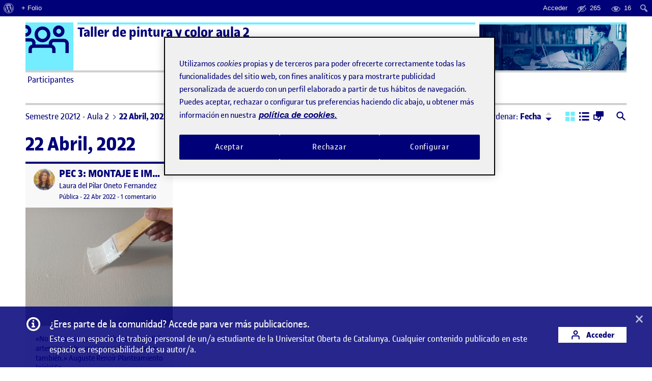

--- FILE ---
content_type: text/html; charset=UTF-8
request_url: https://212-20-308-02.folio.uoc.edu/2022/04/22/
body_size: 154791
content:
<!doctype html>
<html lang="es">
<head>
	<meta charset="UTF-8">
	<meta name="viewport" content="width=device-width, initial-scale=1">
	<link rel="profile" href="https://gmpg.org/xfn/11">
    <meta name="monitoritzacio" content="nagios7x24">
	<title>22 abril, 2022 &#8211; Taller de pintura y color aula 2</title>
<meta name='robots' content='max-image-preview:large' />
	<style>img:is([sizes="auto" i], [sizes^="auto," i]) { contain-intrinsic-size: 3000px 1500px }</style>
	<link rel='dns-prefetch' href='//212-20-308-02.folio.uoc.edu' />
<link rel="alternate" type="application/rss+xml" title="Taller de pintura y color aula 2 &raquo; Feed" href="https://212-20-308-02.folio.uoc.edu/feed/" />
<link rel='stylesheet' id='dashicons-css' href='https://212-20-308-02.folio.uoc.edu/wp-includes/css/dashicons.min.css?ver=6.8.1' type='text/css' media='all' />
<link rel='stylesheet' id='admin-bar-css' href='https://212-20-308-02.folio.uoc.edu/wp-includes/css/admin-bar.min.css?ver=6.8.1' type='text/css' media='all' />
<style id='admin-bar-inline-css' type='text/css'>

		@media screen { html { margin-top: 32px !important; } }
		@media screen and ( max-width: 782px ) { html { margin-top: 46px !important; } }
	
@media print { #wpadminbar { display:none; } }
</style>
<link rel='stylesheet' id='wp-block-library-css' href='https://212-20-308-02.folio.uoc.edu/wp-includes/css/dist/block-library/style.min.css?ver=6.8.1' type='text/css' media='all' />
<style id='classic-theme-styles-inline-css' type='text/css'>
/*! This file is auto-generated */
.wp-block-button__link{color:#fff;background-color:#32373c;border-radius:9999px;box-shadow:none;text-decoration:none;padding:calc(.667em + 2px) calc(1.333em + 2px);font-size:1.125em}.wp-block-file__button{background:#32373c;color:#fff;text-decoration:none}
</style>
<style id='global-styles-inline-css' type='text/css'>
:root{--wp--preset--aspect-ratio--square: 1;--wp--preset--aspect-ratio--4-3: 4/3;--wp--preset--aspect-ratio--3-4: 3/4;--wp--preset--aspect-ratio--3-2: 3/2;--wp--preset--aspect-ratio--2-3: 2/3;--wp--preset--aspect-ratio--16-9: 16/9;--wp--preset--aspect-ratio--9-16: 9/16;--wp--preset--color--black: #000000;--wp--preset--color--cyan-bluish-gray: #abb8c3;--wp--preset--color--white: #FFFFFF;--wp--preset--color--pale-pink: #f78da7;--wp--preset--color--vivid-red: #cf2e2e;--wp--preset--color--luminous-vivid-orange: #ff6900;--wp--preset--color--luminous-vivid-amber: #fcb900;--wp--preset--color--light-green-cyan: #7bdcb5;--wp--preset--color--vivid-green-cyan: #00d084;--wp--preset--color--pale-cyan-blue: #8ed1fc;--wp--preset--color--vivid-cyan-blue: #0693e3;--wp--preset--color--vivid-purple: #9b51e0;--wp--preset--color--primary: #000078;--wp--preset--color--secondary: #73EDFF;--wp--preset--color--gray: #A0A0A0;--wp--preset--gradient--vivid-cyan-blue-to-vivid-purple: linear-gradient(135deg,rgba(6,147,227,1) 0%,rgb(155,81,224) 100%);--wp--preset--gradient--light-green-cyan-to-vivid-green-cyan: linear-gradient(135deg,rgb(122,220,180) 0%,rgb(0,208,130) 100%);--wp--preset--gradient--luminous-vivid-amber-to-luminous-vivid-orange: linear-gradient(135deg,rgba(252,185,0,1) 0%,rgba(255,105,0,1) 100%);--wp--preset--gradient--luminous-vivid-orange-to-vivid-red: linear-gradient(135deg,rgba(255,105,0,1) 0%,rgb(207,46,46) 100%);--wp--preset--gradient--very-light-gray-to-cyan-bluish-gray: linear-gradient(135deg,rgb(238,238,238) 0%,rgb(169,184,195) 100%);--wp--preset--gradient--cool-to-warm-spectrum: linear-gradient(135deg,rgb(74,234,220) 0%,rgb(151,120,209) 20%,rgb(207,42,186) 40%,rgb(238,44,130) 60%,rgb(251,105,98) 80%,rgb(254,248,76) 100%);--wp--preset--gradient--blush-light-purple: linear-gradient(135deg,rgb(255,206,236) 0%,rgb(152,150,240) 100%);--wp--preset--gradient--blush-bordeaux: linear-gradient(135deg,rgb(254,205,165) 0%,rgb(254,45,45) 50%,rgb(107,0,62) 100%);--wp--preset--gradient--luminous-dusk: linear-gradient(135deg,rgb(255,203,112) 0%,rgb(199,81,192) 50%,rgb(65,88,208) 100%);--wp--preset--gradient--pale-ocean: linear-gradient(135deg,rgb(255,245,203) 0%,rgb(182,227,212) 50%,rgb(51,167,181) 100%);--wp--preset--gradient--electric-grass: linear-gradient(135deg,rgb(202,248,128) 0%,rgb(113,206,126) 100%);--wp--preset--gradient--midnight: linear-gradient(135deg,rgb(2,3,129) 0%,rgb(40,116,252) 100%);--wp--preset--font-size--small: 13px;--wp--preset--font-size--medium: 20px;--wp--preset--font-size--large: 36px;--wp--preset--font-size--x-large: 42px;--wp--preset--spacing--20: 0.44rem;--wp--preset--spacing--30: 0.67rem;--wp--preset--spacing--40: 1rem;--wp--preset--spacing--50: 1.5rem;--wp--preset--spacing--60: 2.25rem;--wp--preset--spacing--70: 3.38rem;--wp--preset--spacing--80: 5.06rem;--wp--preset--shadow--natural: 6px 6px 9px rgba(0, 0, 0, 0.2);--wp--preset--shadow--deep: 12px 12px 50px rgba(0, 0, 0, 0.4);--wp--preset--shadow--sharp: 6px 6px 0px rgba(0, 0, 0, 0.2);--wp--preset--shadow--outlined: 6px 6px 0px -3px rgba(255, 255, 255, 1), 6px 6px rgba(0, 0, 0, 1);--wp--preset--shadow--crisp: 6px 6px 0px rgba(0, 0, 0, 1);}:where(.is-layout-flex){gap: 0.5em;}:where(.is-layout-grid){gap: 0.5em;}body .is-layout-flex{display: flex;}.is-layout-flex{flex-wrap: wrap;align-items: center;}.is-layout-flex > :is(*, div){margin: 0;}body .is-layout-grid{display: grid;}.is-layout-grid > :is(*, div){margin: 0;}:where(.wp-block-columns.is-layout-flex){gap: 2em;}:where(.wp-block-columns.is-layout-grid){gap: 2em;}:where(.wp-block-post-template.is-layout-flex){gap: 1.25em;}:where(.wp-block-post-template.is-layout-grid){gap: 1.25em;}.has-black-color{color: var(--wp--preset--color--black) !important;}.has-cyan-bluish-gray-color{color: var(--wp--preset--color--cyan-bluish-gray) !important;}.has-white-color{color: var(--wp--preset--color--white) !important;}.has-pale-pink-color{color: var(--wp--preset--color--pale-pink) !important;}.has-vivid-red-color{color: var(--wp--preset--color--vivid-red) !important;}.has-luminous-vivid-orange-color{color: var(--wp--preset--color--luminous-vivid-orange) !important;}.has-luminous-vivid-amber-color{color: var(--wp--preset--color--luminous-vivid-amber) !important;}.has-light-green-cyan-color{color: var(--wp--preset--color--light-green-cyan) !important;}.has-vivid-green-cyan-color{color: var(--wp--preset--color--vivid-green-cyan) !important;}.has-pale-cyan-blue-color{color: var(--wp--preset--color--pale-cyan-blue) !important;}.has-vivid-cyan-blue-color{color: var(--wp--preset--color--vivid-cyan-blue) !important;}.has-vivid-purple-color{color: var(--wp--preset--color--vivid-purple) !important;}.has-black-background-color{background-color: var(--wp--preset--color--black) !important;}.has-cyan-bluish-gray-background-color{background-color: var(--wp--preset--color--cyan-bluish-gray) !important;}.has-white-background-color{background-color: var(--wp--preset--color--white) !important;}.has-pale-pink-background-color{background-color: var(--wp--preset--color--pale-pink) !important;}.has-vivid-red-background-color{background-color: var(--wp--preset--color--vivid-red) !important;}.has-luminous-vivid-orange-background-color{background-color: var(--wp--preset--color--luminous-vivid-orange) !important;}.has-luminous-vivid-amber-background-color{background-color: var(--wp--preset--color--luminous-vivid-amber) !important;}.has-light-green-cyan-background-color{background-color: var(--wp--preset--color--light-green-cyan) !important;}.has-vivid-green-cyan-background-color{background-color: var(--wp--preset--color--vivid-green-cyan) !important;}.has-pale-cyan-blue-background-color{background-color: var(--wp--preset--color--pale-cyan-blue) !important;}.has-vivid-cyan-blue-background-color{background-color: var(--wp--preset--color--vivid-cyan-blue) !important;}.has-vivid-purple-background-color{background-color: var(--wp--preset--color--vivid-purple) !important;}.has-black-border-color{border-color: var(--wp--preset--color--black) !important;}.has-cyan-bluish-gray-border-color{border-color: var(--wp--preset--color--cyan-bluish-gray) !important;}.has-white-border-color{border-color: var(--wp--preset--color--white) !important;}.has-pale-pink-border-color{border-color: var(--wp--preset--color--pale-pink) !important;}.has-vivid-red-border-color{border-color: var(--wp--preset--color--vivid-red) !important;}.has-luminous-vivid-orange-border-color{border-color: var(--wp--preset--color--luminous-vivid-orange) !important;}.has-luminous-vivid-amber-border-color{border-color: var(--wp--preset--color--luminous-vivid-amber) !important;}.has-light-green-cyan-border-color{border-color: var(--wp--preset--color--light-green-cyan) !important;}.has-vivid-green-cyan-border-color{border-color: var(--wp--preset--color--vivid-green-cyan) !important;}.has-pale-cyan-blue-border-color{border-color: var(--wp--preset--color--pale-cyan-blue) !important;}.has-vivid-cyan-blue-border-color{border-color: var(--wp--preset--color--vivid-cyan-blue) !important;}.has-vivid-purple-border-color{border-color: var(--wp--preset--color--vivid-purple) !important;}.has-vivid-cyan-blue-to-vivid-purple-gradient-background{background: var(--wp--preset--gradient--vivid-cyan-blue-to-vivid-purple) !important;}.has-light-green-cyan-to-vivid-green-cyan-gradient-background{background: var(--wp--preset--gradient--light-green-cyan-to-vivid-green-cyan) !important;}.has-luminous-vivid-amber-to-luminous-vivid-orange-gradient-background{background: var(--wp--preset--gradient--luminous-vivid-amber-to-luminous-vivid-orange) !important;}.has-luminous-vivid-orange-to-vivid-red-gradient-background{background: var(--wp--preset--gradient--luminous-vivid-orange-to-vivid-red) !important;}.has-very-light-gray-to-cyan-bluish-gray-gradient-background{background: var(--wp--preset--gradient--very-light-gray-to-cyan-bluish-gray) !important;}.has-cool-to-warm-spectrum-gradient-background{background: var(--wp--preset--gradient--cool-to-warm-spectrum) !important;}.has-blush-light-purple-gradient-background{background: var(--wp--preset--gradient--blush-light-purple) !important;}.has-blush-bordeaux-gradient-background{background: var(--wp--preset--gradient--blush-bordeaux) !important;}.has-luminous-dusk-gradient-background{background: var(--wp--preset--gradient--luminous-dusk) !important;}.has-pale-ocean-gradient-background{background: var(--wp--preset--gradient--pale-ocean) !important;}.has-electric-grass-gradient-background{background: var(--wp--preset--gradient--electric-grass) !important;}.has-midnight-gradient-background{background: var(--wp--preset--gradient--midnight) !important;}.has-small-font-size{font-size: var(--wp--preset--font-size--small) !important;}.has-medium-font-size{font-size: var(--wp--preset--font-size--medium) !important;}.has-large-font-size{font-size: var(--wp--preset--font-size--large) !important;}.has-x-large-font-size{font-size: var(--wp--preset--font-size--x-large) !important;}
:where(.wp-block-post-template.is-layout-flex){gap: 1.25em;}:where(.wp-block-post-template.is-layout-grid){gap: 1.25em;}
:where(.wp-block-columns.is-layout-flex){gap: 2em;}:where(.wp-block-columns.is-layout-grid){gap: 2em;}
:root :where(.wp-block-pullquote){font-size: 1.5em;line-height: 1.6;}
</style>
<link rel='stylesheet' id='uoc-create-site-css-front-css' href='https://212-20-308-02.folio.uoc.edu/wp-content/plugins/portafolis-create-site/style_front.css?ver=202202090101' type='text/css' media='all' />
<link rel='stylesheet' id='portafolis-create-site-admin-bar-css-css' href='https://212-20-308-02.folio.uoc.edu/wp-content/plugins/portafolis-create-site/style_admin_bar.css?ver=2021021201' type='text/css' media='all' />
<link rel='stylesheet' id='folio-comment-access-css-front-css' href='https://212-20-308-02.folio.uoc.edu/wp-content/plugins/folio-comment-access/css/front.css?ver=1.0.2' type='text/css' media='all' />
<link rel='stylesheet' id='folio-comment-form-css-front-css' href='https://212-20-308-02.folio.uoc.edu/wp-content/plugins/folio-comment-form/css/front.css?ver=2.0.0' type='text/css' media='all' />
<link rel='stylesheet' id='folio-community-front-css' href='https://212-20-308-02.folio.uoc.edu/wp-content/plugins/folio-community/assets/css/front.min.css?ver=1.0.2' type='text/css' media='all' />
<link rel='stylesheet' id='folio-multi-access-css-css' href='https://212-20-308-02.folio.uoc.edu/wp-content/plugins/folio-multi-access/css/not_logged_in.css?ver=20200519' type='text/css' media='all' />
<link rel='stylesheet' id='folio-multi-access-css-bar-css' href='https://212-20-308-02.folio.uoc.edu/wp-content/plugins/folio-multi-access/css/style.css?ver=2020060901' type='text/css' media='all' />
<link rel='stylesheet' id='portafolis-uoc-rac-front-css-css' href='https://212-20-308-02.folio.uoc.edu/wp-content/plugins/portafolis-uoc-rac/css/style_front.css?ver=2020122202' type='text/css' media='all' />
<link rel='stylesheet' id='megamenu-css' href='https://212-20-308-02.folio.uoc.edu/wp-content/uploads/sites/5909/maxmegamenu/style.css?ver=68f7b5' type='text/css' media='all' />
<link rel='stylesheet' id='agora-folio-style-css' href='https://212-20-308-02.folio.uoc.edu/wp-content/themes/agora-folio/dist/css/style.css?id=e1e9fc2b51cb1a38b2bfc6948e746bb8' type='text/css' media='all' />
<script type="text/javascript" src="https://212-20-308-02.folio.uoc.edu/wp-includes/js/jquery/jquery.js" id="jquery-js"></script>
<script type="text/javascript" id="uocmedia_embed_script-js-extra">
/* <![CDATA[ */
var UOCMediaScriptParams = {"URLPrefix":"blogaula","metadata_url ":"https:\/\/212-20-308-02.folio.uoc.edu\/wp-content\/plugins\/UOCMedia\/setMeta.php","getmetadata_url":"https:\/\/212-20-308-02.folio.uoc.edu\/wp-content\/plugins\/UOCMedia\/getMeta.php","gethost_url":"https:\/\/212-20-308-02.folio.uoc.edu\/wp-content\/plugins\/UOCMedia\/getHost.php","profilesjson":"https:\/\/212-20-308-02.folio.uoc.edu\/wp-content\/plugins\/UOCMedia\/profiles.json"};
/* ]]> */
</script>
<script type="text/javascript" src="https://212-20-308-02.folio.uoc.edu/wp-content/plugins/UOCMedia/UOCMedia.js?ver=20211101v4" id="uocmedia_embed_script-js"></script>
<script type="text/javascript" src="https://212-20-308-02.folio.uoc.edu/wp-content/plugins/wordpress-lti-consumer/scripts/launch.js?ver=6.8.1" id="lti_launch-js"></script>
	<script>document.documentElement.className = document.documentElement.className.replace( 'no-js', 'js' );</script>
	<!-- Google Tag Manager -->
<script>(function(w,d,s,l,i){w[l]=w[l]||[];w[l].push({'gtm.start':
            new Date().getTime(),event:'gtm.js'});var f=d.getElementsByTagName(s)[0],
        j=d.createElement(s),dl=l!='dataLayer'?'&l='+l:'';j.async=true;j.src=
        'https://www.googletagmanager.com/gtm.js?id='+i+dl;f.parentNode.insertBefore(j,f);
    })(window,document,'script','dataLayer','GTM-KDGTC5X2');</script>
<!-- End Google Tag Manager --><style type="text/css">/** Mega Menu CSS: fs **/</style>

  		<link rel="apple-touch-icon" sizes="180x180" href="https://212-20-308-02.folio.uoc.edu/wp-content/themes/agora-folio/dist/images/apple-touch-icon.png?id=cd109d0ec9fc472c624219f653b1cd4e">
		<link rel="icon" type="image/png" sizes="32x32" href="https://212-20-308-02.folio.uoc.edu/wp-content/themes/agora-folio/dist/images/favicon-32x32.png?id=48893f3d35825c5717a582b87510dd57">
		<link rel="icon" type="image/png" sizes="16x16" href="https://212-20-308-02.folio.uoc.edu/wp-content/themes/agora-folio/dist/images/favicon-16x16.png?id=df3d72d0e622e1e4126253db1280df8e">
    <!--[if IE]>
      <link rel="shortcut icon" href="https://212-20-308-02.folio.uoc.edu/wp-content/themes/agora-folio/dist/images/favicon.ico?id=6d14a52f6e5f1e81ce28d0a9dfb0f724">
    <![endif]-->
		<link rel="manifest" href="https://212-20-308-02.folio.uoc.edu/wp-content/themes/agora-folio/site.webmanifest">
	</head>

<body class="archive date admin-bar no-customize-support wp-embed-responsive wp-theme-agora-folio mega-menu-primary-menu hfeed">
		<div id="wpadminbar" class="nojq nojs">
						<div class="quicklinks" id="wp-toolbar" role="navigation" aria-label="Barra de herramientas">
				<ul role='menu' id='wp-admin-bar-root-default' class="ab-top-menu"><li role='group' id='wp-admin-bar-wp-logo' class="menupop"><a class='ab-item' role="menuitem" aria-expanded="false" href='https://folio.uoc.edu/wp-admin/user/about.php'><span class="ab-icon" aria-hidden="true"></span><span class="screen-reader-text">Acerca de WordPress</span></a><div class="ab-sub-wrapper"><ul role='menu' aria-label='Acerca de WordPress' id='wp-admin-bar-wp-logo-default' class="ab-submenu"><li role='group' id='wp-admin-bar-about'><a class='ab-item' role="menuitem" href='https://folio.uoc.edu/wp-admin/user/about.php'>Acerca de WordPress</a></li><li role='group' id='wp-admin-bar-contribute'><a class='ab-item' role="menuitem" href='https://folio.uoc.edu/wp-admin/user/contribute.php'>Únete</a></li></ul><ul role='menu' aria-label='Acerca de WordPress' id='wp-admin-bar-wp-logo-external' class="ab-sub-secondary ab-submenu"><li role='group' id='wp-admin-bar-wporg'><a class='ab-item' role="menuitem" href='https://es.wordpress.org/'>WordPress.org</a></li><li role='group' id='wp-admin-bar-documentation'><a class='ab-item' role="menuitem" href='https://wordpress.org/documentation/'>Documentación</a></li><li role='group' id='wp-admin-bar-learn'><a class='ab-item' role="menuitem" href='https://learn.wordpress.org/'>Aprende WordPress</a></li><li role='group' id='wp-admin-bar-support-forums'><a class='ab-item' role="menuitem" href='https://es.wordpress.org/support/'>Soporte</a></li><li role='group' id='wp-admin-bar-feedback'><a class='ab-item' role="menuitem" href='https://es.wordpress.org/support/forum/comunidad/peticiones-y-feedback/'>Sugerencias</a></li></ul></div></li><li role='group' id='wp-admin-bar-folio_site_url_info'><a class='ab-item' role="menuitem" href='https://folio.uoc.edu/' target='_blank'>+ Folio</a></li></ul><ul role='menu' id='wp-admin-bar-top-secondary' class="ab-top-secondary ab-top-menu"><li role='group' id='wp-admin-bar-folio-not-logged-in'><a class='ab-item' role="menuitem" href='https://212-20-308-02.folio.uoc.edu/wp-login.php?redirect_to=https%3A%2F%2F212-20-308-02.folio.uoc.edu%2F2022%2F04%2F22'>Acceder</a></li><li role='group' id='wp-admin-bar-folio_post_admin_bar-private' class="folio_post_admin_bar-private"><div class="ab-item ab-empty-item" role="menuitem" title='16 públicos, 0/23 campus, 0/221 aula, 0/21 profesorado'><span class="ab-icon"></span><span class="ab-label">265</span></div></li><li role='group' id='wp-admin-bar-folio_post_admin_bar-public' class="folio_post_admin_bar-public"><div class="ab-item ab-empty-item" role="menuitem" title='16 públicos, 0/23 campus, 0/221 aula, 0/21 profesorado'><span class="ab-icon"></span><span class="ab-label">16</span></div></li><li role='group' id='wp-admin-bar-search' class="admin-bar-search"><div class="ab-item ab-empty-item" tabindex="-1" role="menuitem"><form action="https://212-20-308-02.folio.uoc.edu/" method="get" id="adminbarsearch"><input class="adminbar-input" name="s" id="adminbar-search" type="text" value="" maxlength="150" /><label for="adminbar-search" class="screen-reader-text">Buscar</label><input type="submit" class="adminbar-button" value="Buscar" /></form></div></li></ul>			</div>
		</div>

		<!-- Google Tag Manager (noscript) -->
<noscript><iframe src="https://www.googletagmanager.com/ns.html?id=GTM-KDGTC5X2"
            height="0" width="0" style="display:none;visibility:hidden"></iframe></noscript>
<!-- End Google Tag Manager (noscript) --><div id="page" class="site">

  <a href="#content" class="skip-link sr-only sr-only-focusable">Saltar al contenido</a>

  <header id="masthead" role="banner" class="site-header">

    <div class="container">

      <div class="header brand-header-light">

        <div class="header-container clearfix">
          <div class="row">
            <div class="col-md-8 col-lg-9">
              <span class="top-logo">
                                      <span class="icon icon-svg icon-svg--agora" aria-hidden="true"></span>
                    <span class="icon-alt">Logo Ágora</span>
                                                    </span>
              <div class="top-title-wrapper ruler ruler--secondary">
                                  <p class="site-title"><a href="https://212-20-308-02.folio.uoc.edu/" rel="home">Taller de pintura y color aula 2</a></p>
                              </div>

              <button class="btn btn-menu-toggle collapsed" type="button" data-toggle="collapse" data-target="#menu" aria-controls="menu" aria-expanded="false" aria-label="Menu">
                  <span class="icon icon-menu-toggle" aria-hidden="true"></span>
              </button>

            </div>

            <div class="col-md-4 col-lg-3 hidden-xs hidden-sm">
              <div class="top-featured ruler ruler--secondary">
                <div class="top-featured-img not-logged-in" style="background-image: url('https://212-20-308-02.folio.uoc.edu/wp-content/themes/agora-folio/dist/images/image-semestre-aula.png?id=db552ed86a2a21fae4b453f19899cc98');" ></div>
                                              </div>
            </div>

          </div>
        </div>

      </div>

    </div>

  </header><!-- .site-header -->

  <nav id="menu" class="site-menu collapse" role="navigation" aria-label="Menú principal">
      <div class="container">
        <div id="mega-menu-wrap-primary-menu" class="mega-menu-wrap"><div class="mega-menu-toggle"><div class="mega-toggle-blocks-left"></div><div class="mega-toggle-blocks-center"></div><div class="mega-toggle-blocks-right"><div class='mega-toggle-block mega-menu-toggle-animated-block mega-toggle-block-0' id='mega-toggle-block-0'><button aria-label="Toggle Menu" class="mega-toggle-animated mega-toggle-animated-slider" type="button" aria-expanded="false">
                  <span class="mega-toggle-animated-box">
                    <span class="mega-toggle-animated-inner"></span>
                  </span>
                </button></div></div></div><ul id="mega-menu-primary-menu" class="mega-menu max-mega-menu mega-menu-horizontal mega-no-js" data-event="hover_intent" data-effect="slide" data-effect-speed="200" data-effect-mobile="slide_left" data-effect-speed-mobile="200" data-panel-width=".header" data-mobile-force-width="false" data-second-click="go" data-document-click="collapse" data-vertical-behaviour="standard" data-breakpoint="768" data-unbind="true" data-mobile-state="collapse_all" data-mobile-direction="vertical" data-hover-intent-timeout="300" data-hover-intent-interval="100"><li class="mega-menu-item mega-menu-item-type-custom mega-menu-item-object-custom mega-menu-megamenu mega-menu-item-has-children mega-align-bottom-left mega-menu-megamenu mega-menu-item-27" id="mega-menu-item-27"><a class="mega-menu-link" href="#" aria-expanded="false" tabindex="0">Participantes<span class="mega-indicator" aria-hidden="true"></span></a>
<ul class="mega-sub-menu">
<li class="mega-menu-item mega-menu-item-type-widget portafolis_uoc_user_widget mega-menu-column-standard mega-menu-columns-6-of-6 mega-menu-item-portafolis_uoc_user_widget-2" style="--columns:6; --span:6" id="mega-menu-item-portafolis_uoc_user_widget-2">Acceder para ver a los compañeros de clase activos.</li></ul>
</li><li class="mega-menu-item mega-menu-item-type-custom mega-menu-item-object-custom mega-menu-megamenu mega-menu-item-has-children mega-align-bottom-left mega-menu-megamenu mega-menu-item-28" id="mega-menu-item-28"><a class="mega-menu-link" href="#" aria-expanded="false" tabindex="0">ActiFolios<span class="mega-indicator" aria-hidden="true"></span></a>
<ul class="mega-sub-menu">
<li class="mega-menu-item mega-menu-item-type-widget portafolis_uoc_activities_widget mega-menu-column-standard mega-menu-columns-6-of-6 mega-menu-item-portafolis_uoc_activities_widget-3" style="--columns:6; --span:6" id="mega-menu-item-portafolis_uoc_activities_widget-3"><h4 class="mega-block-title">Filtrar por ActiFolio</h4><div class="block"><ul id="actiUOCWidget" class="list list--menu list--actifolio row"><li class="col-md-6"><a href="https://212-20-308-02.folio.uoc.edu/actiuoc/activity-862880-1201617/" class="">Presentación (1)</a></li><li class="col-md-6"><a href="https://212-20-308-02.folio.uoc.edu/actiuoc/activity-862880-1201618/" class="">PEC1. Círculo cromático: propiedades, mezclas y sistemas de color. (2)</a></li><li class="col-md-6"><a href="https://212-20-308-02.folio.uoc.edu/actiuoc/activity-862880-1201619/" class="">PEC2. Adaptación de una paleta. (3)</a></li><li class="col-md-6"><a href="https://212-20-308-02.folio.uoc.edu/actiuoc/activity-862880-1201620/" class="">PEC3. Montaje e imprimación de soportes. (3)</a></li><li class="col-md-6"><a href="https://212-20-308-02.folio.uoc.edu/actiuoc/activity-862880-1201621/" class="">PEC4. Proyecto acrílico. (4)</a></li><li class="col-md-6"><a href="https://212-20-308-02.folio.uoc.edu/actiuoc/activity-862880-1201622/" class="">Práctica con óleo (1)</a></li></ul></div></li></ul>
</li><li class="mega-menu-item mega-menu-item-type-post_type mega-menu-item-object-page mega-menu-item-has-children mega-align-bottom-left mega-menu-flyout mega-menu-item-9" id="mega-menu-item-9"><a class="mega-menu-link" href="https://212-20-308-02.folio.uoc.edu/intro-agora/" aria-expanded="false" tabindex="0">Ayuda<span class="mega-indicator" aria-hidden="true"></span></a>
<ul class="mega-sub-menu">
<li class="mega-menu-item mega-menu-item-type-custom mega-menu-item-object-custom mega-menu-item-8" id="mega-menu-item-8"><a class="mega-menu-link" href="https://folio.uoc.edu/es">Espacio de Aprendizaje Folio</a></li><li class="mega-menu-item mega-menu-item-type-custom mega-menu-item-object-custom mega-menu-item-11" id="mega-menu-item-11"><a class="mega-menu-link" href="https://gestio.elearnlab.org/portafolio/">Entra una incidencia o sugerencia</a></li></ul>
</li></ul><button class='mega-close' aria-label='Close'></button></div>      </div>
  </nav><!-- .site-menu -->

  <div id="site-container" class="site-container">

    <div class="container">

      <div class="top-featured px-3 py-2 mt-2 visible-xs visible-sm">
          <div class="top-featured-img not-logged-in" style="background-image: url('https://212-20-308-02.folio.uoc.edu/wp-content/themes/agora-folio/dist/images/image-semestre-aula.png?id=db552ed86a2a21fae4b453f19899cc98');" ></div>
                          </div>

      <div class="site-content mb-3">
        <a class="anchor" name="content"></a>

	<div id="primary" class="content-area">
		<main id="main" class="site-main" role="main">

		
<div class="row mb-3">

    <div class="col-md-7 col-lg-8">
        <nav class="nav-breadcrumb d-flex align-items-center mt-1" aria-label="Estás aquí">
            <ol class="breadcrumb"><li class="breadcrumb-item"><a href="https://212-20-308-02.folio.uoc.edu">Semestre 20212 - Aula 2</a></li><li class="breadcrumb-item">22 Abril, 2022</li></ol>            <a 
                href="#" 
                role="button"
                data-toggle="collapse" 
                data-target="#search-agoras-collapse"
                aria-expanded="false" 
                class="btnlink btnlink--regular btn-collapse-search collapsed ml-auto mt-1 visible-xs visible-sm" 
                id="search-agoras-toggle-nav"
                title="Buscar"
                aria-label="Buscar">
                <span class="icon icon--small icon--search-full ml-1" aria-hidden="true"></span>
            </a>
        </nav>
    </div>

        <div class="col-md-5 col-lg-4 hidden-xs hidden-sm">
        <nav class="nav-actions" aria-label="Opciones de orden y visualización">
            <ul class="list--unstyled list--inline d-flex align-items-center">
                <li class="dropdown-sort ml-auto">
                    <a 
                        href="#" 
                        role="button"
                        data-toggle="dropdown" 
                        data-placement="bottom"
                        data-offset="-40,20"
                        aria-haspopup="true" 
                        aria-expanded="false" 
                        class="btnlink btnlink--regular dropdown-toggle" 
                        id="dropdown-sort-agoras-toggle"
                        aria-label="Menú de ordenación">
                        Ordenar: <strong class="current-order-by">Fecha</strong>
                                            </a>
                    <div class="dropdown-menu" aria-labelledby="dropdown-sort-agoras-toggle">
                        <div class="dropdown-triangle"></div>
                        <form method="get" action="https://212-20-308-02.folio.uoc.edu/2022/04/22?year=2022&#038;monthnum=04&#038;day=22" 
                            class="form-sort form-sort-agoras"
                            data-orderby="date" data-order="DESC">
                            <fieldset>
                                <div class="form-radio m-0 px-1 pb-2">
                                    <label for="agoras_orderby_date" class="active">
                                        <input id="agoras_orderby_date" name="orderby" type="radio" value="date" checked>
                                        <span aria-hidden="true" class="icon icon--radio-button-off icon--small"></span> Fecha                                    </label>
                                </div>
                                <div class="form-radio ruler ruler--thin m-0 px-1 py-2">
                                    <label for="agoras_orderby_title" >
                                        <input id="agoras_orderby_title" name="orderby" type="radio" value="title" >
                                        <span aria-hidden="true" class="icon icon--radio-button-off icon--small"></span> Título                                    </label>
                                </div>
                                <div class="form-radio ruler ruler--thin m-0 px-1 py-2">
                                    <label for="agoras_orderby_name" >
                                        <input id="agoras_orderby_name" name="orderby" type="radio" value="firstname" >
                                        <span aria-hidden="true" class="icon icon--radio-button-off icon--small"></span> Nombre                                    </label>
                                </div>
                                <div class="form-radio ruler ruler--thin m-0 px-1 py-2">
                                    <label for="agoras_orderby_surname" >
                                        <input id="agoras_orderby_surname" name="orderby" type="radio" value="lastname" >
                                        <span aria-hidden="true" class="icon icon--radio-button-off icon--small"></span> Apellidos                                    </label>
                                </div>
                                                            </fieldset>
                            <div class="visually-hidden">
                                <input type="hidden" name="order" class="agoras_order" value="DESC">
                                <button type="submit">Aplicar</button>
                            </div>
                        </form>
                    </div>
                    <button class="btn btn--order" type="button" data-order="DESC">
                        <span class="btn--order__message visually-hidden">Ordenar: <span class="current-order">Descendente</span></span>
                        <span class="btn--order_content"><span aria-hidden="true" class="icon icon--smal icon--arrow-drop-up"></span></span>
                        <span class="btn--order_content"><span aria-hidden="true" class="icon icon--smal icon--arrow-drop-down"></span></span>
                    </button>
                </li>
                <li class="ml-3">
                    <a 
                        href="https://212-20-308-02.folio.uoc.edu/2022/04/22?year=2022&#038;monthnum=04&#038;day=22&#038;view=grid" 
                        role="button"
                        data-view="grid"
                        class="btnlink btnlink--regular js-change-agora-view active" 
                        title="Vista de grilla"
                        aria-label="Vista de grilla"
                        aria-current="true">
                        <span class="icon icon-svg icon-svg--grid" aria-hidden="true"></span>
                    </a>
                </li>
                <li>
                    <a 
                        href="https://212-20-308-02.folio.uoc.edu/2022/04/22?year=2022&#038;monthnum=04&#038;day=22&#038;view=list" 
                        role="button"
                        data-view="list"
                        class="btnlink btnlink--regular js-change-agora-view " 
                        title="Vista de lista"
                        aria-label="Vista de lista"
                        >
                        <span class="icon icon-svg icon-svg--list" aria-hidden="true"></span>
                    </a>
                </li>
                                <li>
                    <a 
                        href="https://212-20-308-02.folio.uoc.edu/2022/04/22?year=2022&#038;monthnum=04&#038;day=22&#038;view=comm" 
                        role="button"
                        data-view="comm"
                        class="btnlink btnlink--regular js-change-agora-view " 
                        title="Vista de comentarios"
                        aria-label="Vista de comentarios"
                        >
                        <span class="icon icon-svg icon-svg--comm" aria-hidden="true"></span>
                    </a>
                </li>
                <li class="ml-3">
                    <a 
                        href="#" 
                        role="button"
                        data-toggle="collapse" 
                        data-target="#search-agoras-collapse"
                        aria-expanded="false" 
                        class="btnlink btnlink--regular btn-collapse-search collapsed" 
                        id="search-agoras-toggle"
                        title="Buscar"
                        aria-label="Buscar">
                        <span class="icon icon--small icon--search-full" aria-hidden="true"></span>
                    </a>
                </li>
            </ul>
        </nav>
    </div>
    </div>

<div class="search-agoras collapse" id="search-agoras-collapse" aria-labelledby="search-agoras-toggle search-agoras-toggle-nav">
    <form role="search" method="get" class="form--inverse search-form" action="https://212-20-308-02.folio.uoc.edu/" novalidate="novalidate">
  	<div class="form-group form-group--compact form-group--search">
		<input type="search" name="s" value="" class="form-item search-field" placeholder="Buscar" aria-label="Buscar por:" required>
    	<button type="submit" class="btn btn--secondary search-submit" title="Buscar" aria-label="Buscar"><span class="icon icon--search-full icon--small" aria-hidden="true"></span></button>
	</div>
</form>
</div>


<div class="nav-actions-mobile visible-xs visible-sm">
    <div class="container">
        <nav class="nav-actions" aria-label="Opciones de orden y visualización">
            <ul class="list--unstyled list--inline d-flex align-items-center justify-content-between">
                <li class="align-center">
                    <a 
                        href="#" 
                        role="button"
                        data-order="DESC"
                        data-toggle="modal" 
                        data-target="#modal-sort-agoras"
                        class="btnlink modal-toggle d-inline-block px-1 py-2" 
                        id="modal-sort-agoras-toggle"
                        aria-label="Menú de ordenación">
                        <span class="icon icon-svg icon-svg--order-asc" aria-hidden="true"></span>
                        <span class="icon icon-svg icon-svg--order-desc" aria-hidden="true"></span>
                    </a>
                </li>
                                <li class="align-center">
                    <a 
                        href="https://212-20-308-02.folio.uoc.edu/2022/04/22?year=2022&#038;monthnum=04&#038;day=22&#038;view=grid" 
                        role="button"
                        data-view="grid"
                        class="btnlink js-change-agora-view d-inline-block px-3 py-2 active" 
                        aria-label="Vista de grilla"
                        aria-current="true">
                        <span class="icon icon-svg icon-svg--grid" aria-hidden="true"></span>
                    </a>
                </li>
                <li class="align-center">
                    <a 
                        href="https://212-20-308-02.folio.uoc.edu/2022/04/22?year=2022&#038;monthnum=04&#038;day=22&#038;view=list" 
                        role="button"
                        data-view="list"
                        class="btnlink btnlink--regular js-change-agora-view d-inline-block px-3 py-2 " 
                        aria-label="Vista de lista"
                        >
                        <span class="icon icon-svg icon-svg--list" aria-hidden="true"></span>
                    </a>
                </li>
                <li class="align-center">
                    <a 
                        href="https://212-20-308-02.folio.uoc.edu/2022/04/22?year=2022&#038;monthnum=04&#038;day=22&#038;view=comm" 
                        role="button"
                        data-view="comm"
                        class="btnlink btnlink--regular js-change-agora-view d-inline-block px-3 py-2 " 
                        aria-label="Vista de comentarios"
                        >
                        <span class="icon icon-svg icon-svg--comm" aria-hidden="true"></span>
                    </a>
                </li>
                <li class="align-center">
                    <a  href="#page" 
                        role="button" 
                        class="btnlink sticky-scroll off d-inline-block px-3 py-2"
                        aria-label="Ir arriba">
                        <span class="icon icon-svg icon-svg--scroll" aria-hidden="true"></span>
                    </a>
                </li>
            </ul>
        </nav>
    </div>
</div>

<!-- Modal Sort Agoras -->
<div class="modal fade" id="modal-sort-agoras" tabindex="-1" aria-labelledby="modal-sort-agoras-title" aria-hidden="true">
  <div class="modal-dialog modal-dialog-centered modal-sm">
    <div class="modal-content">
        <div class="modal-header">
            <h4 class="modal-title ml-1" id="modal-sort-agoras-title">Ordenar</h4>
            <button type="button" class="close" data-dismiss="modal" aria-label=""Cerrar">
                <span aria-hidden="true">&times;</span>
            </button>
        </div>
        <div class="modal-body pt-3 pb-1">
            <form method="get" action="https://212-20-308-02.folio.uoc.edu/2022/04/22?year=2022&#038;monthnum=04&#038;day=22" 
                class="form-sort form-sort-agoras"
                data-orderby="date" data-order="DESC">
                <fieldset>
                    <div class="form-radio ruler ruler--thin m-0 px-1 py-2">
                        <label for="agoras_orderby_date_modal" class="active">
                            <input id="agoras_orderby_date_modal" name="orderby" type="radio" value="date" checked>
                            <span aria-hidden="true" class="icon icon--radio-button-off icon--small"></span> Fecha                        </label>
                    </div>
                    <div class="form-radio ruler ruler--thin m-0 px-1 py-2">
                        <label for="agoras_orderby_title_modal" >
                            <input id="agoras_orderby_title_modal" name="orderby" type="radio" value="title" >
                            <span aria-hidden="true" class="icon icon--radio-button-off icon--small"></span> Título                        </label>
                    </div>
                    <div class="form-radio ruler ruler--thin m-0 px-1 py-2">
                        <label for="agoras_orderby_name_modal" >
                            <input id="agoras_orderby_name_modal" name="orderby" type="radio" value="firstname" >
                            <span aria-hidden="true" class="icon icon--radio-button-off icon--small"></span> Nombre                        </label>
                    </div>
                    <div class="form-radio ruler ruler--thin m-0 px-1 py-2">
                        <label for="agoras_orderby_surname_modal" >
                            <input id="agoras_orderby_surname_modal" name="orderby" type="radio" value="lastname" >
                            <span aria-hidden="true" class="icon icon--radio-button-off icon--small"></span> Apellidos                        </label>
                    </div>
                                    </fieldset>
                <fieldset>
                    <div class="form-radio ruler ruler--half m-0 px-1 py-2 ruler--primary">
                        <label for="agoras_order_asc_modal" >
                            <input id="agoras_order_asc_modal" name="order" type="radio" value="ASC" >
                            <span aria-hidden="true" class="icon icon--radio-button-off icon--small"></span> Ascendente                        </label>
                    </div>
                    <div class="form-radio ruler ruler--double ruler--thin m-0 px-1 py-2">
                        <label for="agoras_order_desc_modal" class="active">
                            <input id="agoras_order_desc_modal" name="order" type="radio" value="DESC" checked>
                             <span aria-hidden="true" class="icon icon--radio-button-off icon--small"></span> Descendente                        </label>
                    </div>
                </fieldset>
            </form>
        </div>
        <div class="modal-footer pb-3">
            <button type="button" class="btn btn--secondary px-5" data-dismiss="modal">Cancelar</button>
            <button type="button" class="btn btn--primary px-5 btn-modal-sort">Aplicar</button>
        </div>
    </div>
  </div>
</div>


		
							<header class="page-header">
					<h1 class="page-title h2">22 Abril, 2022</h1>				</header><!-- .page-header -->
			
				<div id="agora-view" class="agora-view view-row" data-view="grid">

				
<article id="post-711" class="view-col  post-711 post type-post status-publish format-standard has-post-thumbnail hentry actiuoc-activity-862880-1201620">

  <div class="entry-article expanded">

    <header class="entry-header d-sm-flex ruler ruler--primary">

      <div class="entry-summary-head-grid">

        <span class="bybox"><span class="visually-hidden">Publicado por </span><a class="author-avatar d-inline-block" href="https://loneto.folio.uoc.edu/" title="Visitar Folio de Laura del Pilar Oneto Fernandez"><img src="https://secure.gravatar.com/avatar/2d0caf1dae77416423d61a589fe1e0f90f8d16e5184d9f321f7df3f33124a388?s=96&d=mm&r=g"></a></span>
        <div class="entry-summary-head-content">

          <h2 class="entry-title"><a href="https://212-20-308-02.folio.uoc.edu/2022/04/22/pec-3-montaje-e-imprimacion-de-soportes-2-2/" class="btnlink" rel="bookmark">PEC 3: MONTAJE E IMPRIMACION DE SOPORTES.</a></h2>
          <div class="entry-meta-grid mb-2">
            <div class="entry-author mb-1"><span class="byline"><span class="visually-hidden">Publicado por</span><span class="author vcard"><a class="url fn n" href="https://212-20-308-02.folio.uoc.edu/author/laura-del-pilar-oneto-fernandez/" title="Entradas de Laura del Pilar Oneto Fernandez publicadas en el Ágora">Laura del Pilar Oneto Fernandez</a></span></span></div>
            <div class="entry-meta">
              <span class="visibility post-visibility" title="Todo el mundo podrá ver esta entrada, forme parte o no de la UOC."><span class="sr-only">Visibilidad: </span>Pública</span> <input type="hidden" id="folio_post_access_711" value="public"> - <span class="posted-on"><a href="https://212-20-308-02.folio.uoc.edu/2022/04/22/" rel="bookmark"><span class="visually-hidden">Fecha de publicación </span><time class="entry-date entry-date-human published" datetime="2022-04-22T12:35:31+00:00">22 Abr 2022</time> <time class="updated visually-hidden" datetime="2023-03-03T09:59:07+00:00">3 marzo, 2023 9:59 am</time></a></span>              <span class="sep"> - </span><a href="https://212-20-308-02.folio.uoc.edu/2022/04/22/pec-3-montaje-e-imprimacion-de-soportes-2-2/#comments">1 comentario<span class="screen-reader-text"> en PEC 3: MONTAJE E IMPRIMACION DE SOPORTES.</span></a>            </div>
          </div>

        </div>

      </div><!-- .entry-summary-head-grid -->

              <div class="entry-media">
            <a class="post-thumbnail cover-img" href="https://212-20-308-02.folio.uoc.edu/2022/04/22/pec-3-montaje-e-imprimacion-de-soportes-2-2/">
				<img width="1024" height="769" src="https://media.folio.uoc.edu/private/wp-content/uploads/sites/5909/2023/03/03095704/IV-25-scaled-1024x769.jpg?Expires=1763830700&amp;Signature=USjcVhXW1QC4zLRtNRgwrtjMBGJM~VORfFT6Rz9pX2HkDT5a6zaC8tVU-cB4JMLhvDAZSO7eQXldSDRxthGZsmlkxszjuLsw-vDuhEP6R8xzvIhpvmdtyW6HMM-sBGaf5u3I7eDND4f4T0D61tHk8TsFMdO1ilJtaQy4RU9Bll38v1o86LnQnGi7ZKizuf0p2KrdYheiNnulNcinkNVvMY-tkC5-v7I~Ei9Q35GzcX1pHcFOl-CMnxe~WGkBEmJxkHUEgL3J6WMlsOzb5MM0GPqUY17TMJqMoivueaclefSm5lx0UC0sS0oLTsV~U5JJmdkj33qKtbYjlxbInBPfVQ__&amp;Key-Pair-Id=K3T7EYR9NMFURT" class="img-cover fade wp-post-image" alt="PEC 3: MONTAJE E IMPRIMACION DE SOPORTES." decoding="async" fetchpriority="high" srcset="https://media.folio.uoc.edu/private/wp-content/uploads/sites/5909/2023/03/03095704/IV-25-scaled-1024x769.jpg?Expires=1763830700&amp;Signature=USjcVhXW1QC4zLRtNRgwrtjMBGJM~VORfFT6Rz9pX2HkDT5a6zaC8tVU-cB4JMLhvDAZSO7eQXldSDRxthGZsmlkxszjuLsw-vDuhEP6R8xzvIhpvmdtyW6HMM-sBGaf5u3I7eDND4f4T0D61tHk8TsFMdO1ilJtaQy4RU9Bll38v1o86LnQnGi7ZKizuf0p2KrdYheiNnulNcinkNVvMY-tkC5-v7I~Ei9Q35GzcX1pHcFOl-CMnxe~WGkBEmJxkHUEgL3J6WMlsOzb5MM0GPqUY17TMJqMoivueaclefSm5lx0UC0sS0oLTsV~U5JJmdkj33qKtbYjlxbInBPfVQ__&amp;Key-Pair-Id=K3T7EYR9NMFURT 1024w, https://media.folio.uoc.edu/private/wp-content/uploads/sites/5909/2023/03/03095704/IV-25-scaled-300x225.jpg?Expires=1763830700&amp;Signature=SBexj7Ggl0~xzktEM9O3xjWb504xPSdQM4HR9hIOJ9RaBG77VBkFej7JUcN1W98~-IVtpqrp7wRgwqFSg1fiHE1kz048GsKjkRiZaNC1eFD6s0iEPjFCQGqTTUCqodHfUp~oi7OD0jllZ-fwE2td4anbagB~KPzVwLDfgaX995xGabD6i2KIIGxsPQmI6yfu92uE6X26wXR-jrJX7rkGKWw2-Eksh2MC~rFf3wI-r~HJZ7qMUU1oEMrDoZ2VhLhSqvJyZ-0fuwKOjNxHwk2lxBGvUUZS3AhVRF1ZK4dOPS6U-lYD3FW7h94dzN3DuPKHdgv4~m8oGxKE6tWY-rYn8w__&amp;Key-Pair-Id=K3T7EYR9NMFURT 300w, https://media.folio.uoc.edu/private/wp-content/uploads/sites/5909/2023/03/03095704/IV-25-scaled-768x577.jpg?Expires=1763830700&amp;Signature=maBBQFU~0L0rIoOcxRYjrBy6lnsiMv17wy5IJUvrRQ2mEEtunTR3HESEk7c5UCSnK~XBHJDprccuvpe0e7-MG351426IkQG13I8iS2PsYw0IqaM5Mi8iecmm~Jy6~73eXsM9ByfJQP2s~plGObpbHqNPmSvmQ4Na0CJIvESfw3aQuEMUKV3ah~xksR76M355RGthKI7pvDD2d0EB6-U7HIxOgI1kuwrp5BQKsuWHA17wV6yI0dksB7YKFNjSzUEaZkxiirGyHrRhg8oEqslJ-gm7M3ntT1vH3V4RxhcdJQFX~Ar7NWOEpnNm0zHk50WvptChXvx-7cQk6G5mBsiG-A__&amp;Key-Pair-Id=K3T7EYR9NMFURT 768w, https://media.folio.uoc.edu/private/wp-content/uploads/sites/5909/2023/03/03095704/IV-25-scaled-1536x1153.jpg?Expires=1763830700&amp;Signature=jaGoigmMO4wfcXqUkmXOJcxg7VzOLzn7fZBlKJYh3HcB98Kq8AE6h1O6wCy8gOSN3kBTFa5~uy6IWlaWldLnjhkUY2-b5hEW4H9mniSuR33fbVMRbE43EQ8e7pRpNIfb3UI-piejZa9RtLQcijkLqZ5pZGEbgyZZEL-L359f7CWxA~wMRN1H~wXh9ltXgBQ5YHgwWm~X7DSA8hgfoN~pjnNmmWFpKKa2Hm5NWNAT852dtv1KFgxL7CdSYeFCdmwpDdgoK-FkLd2cQ0k-26hIvKQGn6FDAA9znQ2aBPMcY2dREx9QhcbobpkMRshR~Z-SjWM8iCm4fIWcS7q4kUQYig__&amp;Key-Pair-Id=K3T7EYR9NMFURT 1536w, https://media.folio.uoc.edu/private/wp-content/uploads/sites/5909/2023/03/03095704/IV-25-scaled-2048x1538.jpg?Expires=1763830700&amp;Signature=VDn9P2cItJzV9MIjyFr2pGldD164zvSYJWmUXh0B5QcX7Qh~9jAjqr7s3xfvDNb~rYafyUFCF8K~~5QYe61kVhrM2LxNUF1yyWwlupbDkz1GnbRNEF1XrS-p9vCzemhZ8cfQQ-LV1VKj-BsaA2dMeK7QWHzdMqy-SWP0a-wkc0nvPrHQr4G3CjOiobl38bQz46LjyF3drK53xUNdyTdrz1UQyUkhHICwPzJogDTu1bwkXhwNgkia2A9EB~JIGXdG9XdY5It00s1zl2~ewArcjyasCmqZJSiuMKLMsH2UoBCpDIslKyrwP43bllIFuBjP3CvnWANVm3pUJfW19k8kyA__&amp;Key-Pair-Id=K3T7EYR9NMFURT 2048w" sizes="(max-width: 1024px) 100vw, 1024px">            </a>
        </div>
	
      <div class="entry-summary d-flex flex-column with-thumb">

        <div class="entry-summary-wrap d-flex">

          <div class="entry-summary-head">

            <span class="bybox"><span class="visually-hidden">Publicado por </span><a class="author-avatar d-inline-block" href="https://loneto.folio.uoc.edu/" title="Visitar Folio de Laura del Pilar Oneto Fernandez"><img src="https://secure.gravatar.com/avatar/2d0caf1dae77416423d61a589fe1e0f90f8d16e5184d9f321f7df3f33124a388?s=96&d=mm&r=g"></a></span>
            <div class="entry-summary-head-content">

              <h2 class="entry-title"><a href="https://212-20-308-02.folio.uoc.edu/2022/04/22/pec-3-montaje-e-imprimacion-de-soportes-2-2/" class="btnlink" rel="bookmark">PEC 3: MONTAJE E IMPRIMACION DE SOPORTES.</a></h2>
              <div class="entry-meta-list mb-2">
                  <div class="entry-author mb-1"><span class="byline"><span class="visually-hidden">Publicado por</span><span class="author vcard"><a class="url fn n" href="https://212-20-308-02.folio.uoc.edu/author/laura-del-pilar-oneto-fernandez/" title="Entradas de Laura del Pilar Oneto Fernandez publicadas en el Ágora">Laura del Pilar Oneto Fernandez</a></span></span></div>
                  <div class="entry-meta">
                    <span class="visibility post-visibility" title="Todo el mundo podrá ver esta entrada, forme parte o no de la UOC."><span class="sr-only">Visibilidad: </span>Pública</span> <input type="hidden" id="folio_post_access_711" value="public"> - <span class="posted-on"><a href="https://212-20-308-02.folio.uoc.edu/2022/04/22/" rel="bookmark"><span class="visually-hidden">Fecha de publicación </span><time class="entry-date entry-date-human published" datetime="2022-04-22T12:35:31+00:00">22 Abr 2022</time> <time class="updated visually-hidden" datetime="2023-03-03T09:59:07+00:00">3 marzo, 2023 9:59 am</time></a></span>                    <span class="sep"> - </span><a href="https://212-20-308-02.folio.uoc.edu/2022/04/22/pec-3-montaje-e-imprimacion-de-soportes-2-2/#comments">1 comentario<span class="screen-reader-text"> en PEC 3: MONTAJE E IMPRIMACION DE SOPORTES.</span></a>                  </div>
              </div>

            </div>
          
          </div><!-- .entry-summary-head -->


          <div class="mb-1 entry-excerpt excerpt-short">
            <div class="mb-3">«No basta con que un artista sea un hábil artesano, debe amar y acariciar su lienzo también.» Auguste Renoir Planteamiento Inicial Se&hellip;</div>
          </div>

          <div class="mb-2 entry-actions d-flex align-items-start mb-md-3">
                      </div>

          <a class="btnlink btn--collapse collapsed" role="button" href="#post-body-711" data-toggle="collapse" aria-expanded="true" aria-controls="post-body-711">
            <span class="icon icon--small icon--collapse" aria-hidden="true"></span>
            <span class="icon-alt">expandir / contraer</span>
          </a>

        </div><!-- .entry-summary-wrap -->

        <div class="entry-excerpt excerpt-long mt-auto">
          <div class="mb-3 hidden-sm hidden-md">«No basta con que un artista sea un hábil artesano, debe amar y acariciar su lienzo también.» Auguste Renoir Planteamiento Inicial Se nos plantea un acercamiento a los procedimientos pictóricos desde las primeras fases de creación, por medio de la preparación del soporte para la obra, así como&hellip;</div>
          <div class="mb-1 visible-sm visible-md">«No basta con que un artista sea un hábil artesano, debe amar y acariciar su lienzo también.» Auguste Renoir&hellip;</div>
        </div>

        
        <div class="entry-meta-grid mb-2">
                  </div>


      </div><!-- .entry-summary -->



    </header><!-- .entry-header -->


    <div id="post-body-711" class="entry-collapse clearfix collapse show" data-post-id="711">
      <div class="clearfix entry-body ruler ruler--half">
        <p style="text-align: right"><em>«No basta con que un artista sea un hábil artesano, debe amar y acariciar su lienzo también.»</em></p>
<p style="text-align: right"><em>Auguste Renoir</em></p>
<p><strong>Planteamiento Inicial</strong></p>
<p>Se nos plantea un acercamiento a los procedimientos pictóricos desde las primeras fases de creación, por medio de la preparación del soporte para la obra, así como la creación del aparejo e imprimación como parte del proceso creativo.</p>
<p>&nbsp;</p>
<p><strong>Introducción</strong></p>
<p>Desde la antigüedad siempre ha existido la necesidad de plasmar las diferentes realidades, para ello, ya el hombre de las cavernas empezó pintando los sitios que habitaba, como las cuevas<sup>1</sup>.</p>
<p>Fue en las primeras pinturas renacentistas, en las que se empezó a pintar sobre lo que llamaron “Soportes”, en este caso, eran frescos, maderas, telas… pero estos soportes resistían poco el paso del tiempo, eran costosos y muy difíciles de transportar<sup>2</sup>.</p>
<p>Es así como durante el renacimiento se incorporó, desde Venecia, el lienzo, que se ha ido convirtiendo en el favorito de los pintores desde el S XVI hasta nuestra época<sup>3</sup>.</p>
<p>El nuevo soporte trajo consigo una nueva forma de preparación de este, antes de comenzar el proceso pictórico. En este PEC vamos a realizar el montaje y preparación de dos lienzos con dos técnicas distintas: una de imprimación sintética-vinílica y otra de imprimación animal-media creta.</p>
<p>&nbsp;</p>
<p><strong>Parte 1: Montaje y Entretelado de un bastidor<sup>4</sup></strong></p>
<p><strong>Materiales elegidos</strong></p>
<p>&#8211; 2 Bastidores medidas 73&#215;60 cm.</p>
<p>&#8211; Tela de algodón puro sin imprimar</p>
<p>&#8211; Tenazas tensadoras</p>
<p>&#8211; Grapadora</p>
<p>&#8211; Grapas</p>
<p>&#8211; Tijeras</p>
<p>&#8211; Martillo de goma</p>
<p>&#8211; Diario de Trabajo para las anotaciones</p>
<p><strong> <img loading="lazy" decoding="async" class="aligncenter size-large wp-image-368" src="https://media.folio.uoc.edu/private/wp-content/uploads/sites/6004/2022/04/08113120/01-Materiales-1-1024x769.jpg?Expires=1763830700&#038;Signature=eTf7~[base64]~4dsKm~lr5Ey6zRt2Xn5JgvcV2wtBzwPD0EdU3NMqTip4TE3DNMvh09dKEmNNmsAZ01o~rXTOjCVgMbFgalEh8kNXOW8eAFdy~omfI8yvK3MRz8tCK6W96cRA__&#038;Key-Pair-Id=K3T7EYR9NMFURT" alt="" width="750" height="563" /></strong></p>
<p><strong>Proceso del trabajo:</strong></p>
<p>El primer paso es el montaje del bastidor, ya que lo adquirimos en tablones sueltos. Este paso es sencillo y solo se trata de encajar, pero aun así necesito ayudarme del martillo de goma para una mejor adaptación de las piezas.</p>
<p><img loading="lazy" decoding="async" class="aligncenter size-large wp-image-369" src="https://media.folio.uoc.edu/private/wp-content/uploads/sites/6004/2022/04/08113755/02-Montaje-1024x825.jpg?Expires=1763830700&#038;Signature=EfWPixUjVhFnxXWPsHUALGLBmcUtc1oBUy1ZVael1OoBbkxxWacooLYtyc3kwumQOCM3XKk-KCaYMAHnimLFmAhwOZ0YkR~w~g-9x9txpaRE8P80ybIVvOVA9iGgWlR5Pe0W86XQ4fEAOuDBR5~dyG95Iq3SJgHIAXbX2XEXWLGdUbe4gATHmlQNV9~3fVlslN-5ER5EhG85JDKSNz4pV4E25wQ32n3MAg5jh4JPl4R7qiwP4bq-9-0RO3myNBXQQuCpOoJlDON5L2JByqfLEaG1CR5V7F4-huCEKGU2XOOF8X4yPmGMRq2KHcAnVMYQESnUhkjS1pmK1uVBNjJYIQ__&#038;Key-Pair-Id=K3T7EYR9NMFURT" alt="" width="750" height="604" /></p>
<p><img loading="lazy" decoding="async" class="aligncenter size-large wp-image-370" src="https://media.folio.uoc.edu/private/wp-content/uploads/sites/6004/2022/04/08113806/03-Montaje-1024x768.jpg?Expires=1763830700&#038;Signature=KxixIh9IaDPYFj9mxVm~6ymu9nEdEkomD~Usto1LTauGNZcMrAGZvl-8DeHaLZ37Ia1gqEjdAxSQvesdJs~[base64]&#038;Key-Pair-Id=K3T7EYR9NMFURT" alt="" width="750" height="563" /></p>
<p>Posteriormente centramos nuestra atención en la tela, esta debe de ser de algodón con o sin imprimación.</p>
<p>En cualquier caso, conviene lavar previamente a mano con un jabón suave y planchar posteriormente para su secado completo, ya que encoge y corremos el riesgo de que nos quede muy tirante o se nos quede corta. En mi caso, corté la pieza de tela por la mitad para un mejor manejo y la lavé en la bañera con agua fría y jabón lagarto. Pude apreciar que el agua tomo un tono naranja.</p>
<p><img loading="lazy" decoding="async" class="aligncenter size-large wp-image-371" src="https://media.folio.uoc.edu/private/wp-content/uploads/sites/6004/2022/04/08113820/04-Montaje-1024x769.jpg?Expires=1763830700&#038;Signature=n7UjUlCpCUqJVyYQp791B3OyYa1GllWWkACTlCZLdpObytts7lLP-fKkyx9gsziLU8LdlBE3YcyLBaZXYk251IcSk4koDb64ac72FbtgcXDtxWpGHsBeLz-wkCiDARYA4Vhb-RNwodb1cmMnFVDkB-WaBgQ2~3xI8cU6XaZj-YvNznYBSEWbo0rY0I8nxH2lGPtw-7pikX3SUTJVV~-SoZF7-Dbmekgzaam739Lg03HQWVm-4nIp01Q1GOw-BRBimrf97dsvd5U2MLmWr77qe5OPHfVOxSeaRs~nc-8Od7y29s4-zeD39ofGDNN-q7AnQWvFE9PO0mLP7c2DAEYLVg__&#038;Key-Pair-Id=K3T7EYR9NMFURT" alt="" width="750" height="563" /></p>
<p>Una vez preparada, sabiendo que no va a encogernos más, pasamos al corte de esta a la medida del bastidor, siempre dejando suficiente sobrante para el ajuste. Una 10cm por cada lado serían suficientes.</p>
<p><img loading="lazy" decoding="async" class="aligncenter size-large wp-image-372" src="https://media.folio.uoc.edu/private/wp-content/uploads/sites/6004/2022/04/08113834/05-Montaje-1024x769.jpg?Expires=1763830700&#038;Signature=ihGCqaUCYvcVROswRWOkauOqoR~4p5fMYGFgPCYwvJEAlOgkoW5wu4XTRWlUXilDMqOPeQqd7RO~ELG-aioHbgdC2CkMVJgCwyrVDjPAMICiE1SKjcRVDo1q~J3qlHUizM1OoxQ-XrIK2dwqEuGy1C~-MAqQR11-ZA~26vE-aO26~KhnDIYKhydZ8rG9gqNo0czz3Sjtr4Ohl6qrFn9vc3hSjhwJ5t8bjDgrLxbyarN01lYGrZpJMcbpjPUpK7bwBHbVFdldqKmY1HArTw0vonRvbcZUNoApM4glOTR0DwsYDjZQLQLloRtEJrmN~mwlBYzm7s8sGmDAap8GzOwVwA__&#038;Key-Pair-Id=K3T7EYR9NMFURT" alt="" width="750" height="563" /></p>
<p>A la hora de hacer esto, debemos tener en cuenta la urdimbre y la trama, que deben ser paralelos al bastidor y no quedar oblicuos a él.</p>
<p><img loading="lazy" decoding="async" class="aligncenter size-large wp-image-373" src="https://media.folio.uoc.edu/private/wp-content/uploads/sites/6004/2022/04/08113850/06-Montaje-1024x769.jpg?Expires=1763830700&#038;Signature=j0CZrZRjnAriPY-uGQEqMhBjVTUjB6woDqt5FZFCVtYZLLXVT4DfyAuNwW04XAfn22lLhpZileCsuqpphfU~ton6C7KW4hO3sKCVirkEja5U~7DjPnLYUGXkhuB9M4nEGxhtWUhj6eiaKTJsxtMhKJk4snMvvZ3uGH2LfRuZqIP11r~3qTvWJ~EOfgmBjhQ4j9yZnGLQistu3DX-qyzxjqREVKhigk2xtCE75TnH9gUgl-eAzPWruA99~IPwDrrES0QaYR6v89yqa4OEQyWMNAGKpQU30GmwlGJaE6L2Dce0pyelBHI-FnYq9xEaB~rbCnumq2QTPMWA9ycvHVERdg__&#038;Key-Pair-Id=K3T7EYR9NMFURT" alt="" width="750" height="563" /></p>
<p>Pasamos a la colocación de la tela en el bastidor. Lo primero que debemos fijarnos es en el lado del bastidor que va contra la tela. Debe ser el lado biselado si esta presente, ya que nos ayudará a que luego la imprimación no se fije a la madera tan fácilmente.</p>
<p><img loading="lazy" decoding="async" class="aligncenter size-large wp-image-374" src="https://media.folio.uoc.edu/private/wp-content/uploads/sites/6004/2022/04/08113905/07-Montaje-1024x769.jpg?Expires=1763830700&#038;Signature=I9AlQ6fXQyl-OYy4ml6AhBabcbpE1cUVcKN1Y3GNp~[base64]&#038;Key-Pair-Id=K3T7EYR9NMFURT" alt="" width="750" height="563" /></p>
<p>A la hora de colocar las grapas debemos empezar por colocar las de la parte central de los listones. Colocaremos una en un lado aleatorio y posteriormente la enfrentada a ella, luego una en otro listón y nuevamente la enfrentada, formando una “+”. Un total de 4 grapas. Este paso es mejor realizarlo con las manos.</p>
<p><img loading="lazy" decoding="async" class="aligncenter size-large wp-image-375" src="https://media.folio.uoc.edu/private/wp-content/uploads/sites/6004/2022/04/08113915/08-Montaje-1024x769.jpg?Expires=1763830700&#038;Signature=taLIpq0ZKzzQoJiWi175mflcvSuqSOt4MpBeS~IGzYp1aOm2lzrn4f1J2ERS-OCoUXOtGPDmkqX0kW1Q6MEEiHRWLz2QpqWuSAxjdOf9GQkmYjskaGeFVe-ctP1R9HdLhzHS7dv8dYH3RhDGRt~b66zagWb74V4krc8EFVdiootlkkkCFzkL3FXG2kqyihNwr7GFfxElw3i1b-sPoredaze6dBqVpjkpWOUy2ZB1M9lf2OxoJY2~vFSJ3laAJ~iQN7gQdwVVKwHuLMiwdr75YJ5hegHSlSKpaMteCL0f4-MxHNNVTM5tSAnHD7sP9TWgBEQ7LY~mxQ5fl4vu1n98Zw__&#038;Key-Pair-Id=K3T7EYR9NMFURT" alt="" width="750" height="563" /></p>
<p><img loading="lazy" decoding="async" class="aligncenter size-large wp-image-376" src="https://media.folio.uoc.edu/private/wp-content/uploads/sites/6004/2022/04/08113920/09-Montaje-1024x769.jpg?Expires=1763830700&#038;Signature=fxBmPD2S61Qwq8dsIpYWVotUUgJoV~C2y5oupe40lrq~LbVRRTcThFNZF6Q-uCYpaPuzefRbvI~FnzuS34-Z7ays4wfH4p50g8I~dUe2cy-0ceeimJ0KK~TeYUss6XMuiaUXiN2Q9Zh5cwnZx~jlXLFJd8IwyLe0MpmgMxDYS13NvjPsMnrNA~-RKIcA9RWyuxK88yfnYZeleGa-T44DPkDfN6YJZWZNq2mprNXTnAeV17PNjUwSxINWLVRFKkAQQgqhgzGhg9qYPB8Jn4zm~9-zSJ2x2vPV7FuyobhCbsFAtOTZeSdjneOBVn2Gm3aU6OvX1ZrmOFfCdU7NU3GO2A__&#038;Key-Pair-Id=K3T7EYR9NMFURT" alt="" width="750" height="563" /></p>
<p><img loading="lazy" decoding="async" class="aligncenter size-large wp-image-377" src="https://media.folio.uoc.edu/private/wp-content/uploads/sites/6004/2022/04/08113932/10-Montaje-1024x769.jpg?Expires=1763830700&#038;Signature=BsM0dlEYD66RpFO~ngcqYb-ACHH-X3xyeHCRctqNRO2CxGj~VL-6CNRSTr6oUiczV27uLQTGfl9yn2osefIpHPwOx~~vRKjirasGycLe0G-AGf2qIW7u9AYomJNezuR9wt6zqarJyVFGzHOw7-njUg4XFG20cDsFB8FELtTT9YZ12lN6I6PgatkynV~zTzPBERNcei1IJxhMsA6T8ZyAmN60t9r8PQhNRiPziWusYjRSeTH2THo-hzMX13LJeIhg2GFWNjiNSgUxDrt1ZJ9waUOziyrKuzY93TZzWRHUynReDqzWMLdaJylaCkjhQIdrPO7fGIxWFVoUWPIG5jgZeg__&#038;Key-Pair-Id=K3T7EYR9NMFURT" alt="" width="750" height="563" /></p>
<p>Las siguientes grapas las colocaremos a 10cm de las esquinas, ósea 2 grapas mas en cada listón. Un total de 8 grapas. Ahora podemos utilizar el tensador, pero teniendo en cuenta que la tensión debe ser moderada, ya que la imprimación aporta nueva tensión y corremos el riesgo de que se nos rasgue.</p>
<p><img loading="lazy" decoding="async" class="aligncenter size-large wp-image-384" src="https://media.folio.uoc.edu/private/wp-content/uploads/sites/6004/2022/04/10144923/11-Montaje-1-1024x769.jpg?Expires=1763830700&#038;Signature=YRmui6r9AaKnmw91qQFlvGr189xMECyLfClbt6Ljo97tI8vib7kvVnwV0eDlh7rNUmm-mFCzSmnkSKg---jpxLWjurHv17Lz-MfyG97zpAV8VjfP~M4uEzPnzHjgwk247Sgq8pwtZmh8HfAqnH-WmA4KuVzTXqk--A8-S1QVySWuGfPZyIjkWeF9To~py5UWUUeVXT4NdcETVwO8siAu9b2l-4wA~pA3rylBUEbbmN-iKxZnRMh4r1wOYxgBHmYEPozmpmAecHeIlm~rVoez7CwqlXdtwUXj01bKeXDBI~HfCMWJ7hRB35SYnWQoaVmyoGMHb3vCNGkcH4P29mKgfw__&#038;Key-Pair-Id=K3T7EYR9NMFURT" alt="" width="750" height="563" /></p>
<p><img loading="lazy" decoding="async" class="aligncenter size-large wp-image-385" src="https://media.folio.uoc.edu/private/wp-content/uploads/sites/6004/2022/04/10144938/11-Montaje-2-1024x769.jpg?Expires=1763830700&#038;Signature=TngqsnzEtWPwA7k0R8nugNmgBRyX7BF3tTHrCkmxmHEjFq5wtIztt2NhDgqyT3s31BXWzvpdZgGlB4byBwdp8imJDYwxJy5Lv4KsupgPrvSfXUrAgu95gbOYKc1qrbgkVuT0OMnxb0u3~bBOfiBJ2Xm1fqXuRr4JnT2-jOv0ruwsXE4-INZXk3NnO3EoRuiIoT~D4WmRT7Ce~IGqLAqIj8q7QQOOJrBrnko7mlYz6bv0oO-uaYqZ~86xlICihx7hkgbpMCDOcfUfUSuQ4QOZtzBY3AWLvVL5hLtAFcL0H45OVow2pxgs2xsYZvnh3shnx80NZc7BzD6MFmE9gvi79A__&#038;Key-Pair-Id=K3T7EYR9NMFURT" alt="" width="750" height="563" /></p>
<p><img loading="lazy" decoding="async" class="aligncenter size-large wp-image-386" src="https://media.folio.uoc.edu/private/wp-content/uploads/sites/6004/2022/04/10144953/11-Montaje-3-1024x769.jpg?Expires=1763830700&#038;Signature=nvPcBB-cb6FJ1L2gbci2edHg-tVcQe0cr2kaj-d0DywFC9UeThNr1PpU09GAAFNOcRRYYlZ4UNI92oW6ua6ZjZ3fxWWa0dc2T~-hRLz-YHQOGgUnaF3dRChtI6OokZF1CfO9TYgxWdb6GSA-S0T2BsxMzbyvb0C1IYnw01hUruSKiPk1lHqXtGfjtEZb0x-a3qgvLRJCh7VrLYSzfR2I2JRlFavxIXG8bjw11rsMRrmwcpG4UKSJrqYJ1oiMbBwgt6MeQ5V~VKE~QkAHsYjZLvV9AVFKYNDl1IG2qB-5HXUltW3mObt5GDP7~gfEjhfWbk~8an4zQwpsHj8lJ8uK8A__&#038;Key-Pair-Id=K3T7EYR9NMFURT" alt="" width="750" height="563" /></p>
<p>Seguimos colocando grapas entre las que hemos colocado anteriormente, aproximadamente con una separación de 5cm entre ellas, pueden colocarse en la misma dirección o direcciones contrarias. Total de grapas determinado por el largo del listón.</p>
<p><img loading="lazy" decoding="async" class="aligncenter size-large wp-image-387" src="https://media.folio.uoc.edu/private/wp-content/uploads/sites/6004/2022/04/10145008/11-Montaje-4-1024x769.jpg?Expires=1763830700&#038;Signature=d7kG-jOWJ~T6T1r7Kj~nV26u5jWRvCv504SYe707tM8hbiUTXr1sd99oKHKk3Us51lRU3~CEqU3vUH8Vrl~qvWYk2INUugGFCQbvOHcSe~yq~Sswi8WOACcApPjgSJmPuYXeCJ8vCo6TrKV2ZKLv3auou78SNPTOkV19U5IAddn2iLhSxgNcd2hDk44kWmkg7aE097Fhf2pgX~MBBjb1wa~OPp9rD24sY6kv3SuXk4MWKXJjmI~j6zByHHQjSBS1Lb5T-TRunk01mkTkceJE50Gf~aqjVl~XZs9XE9N0o~YI8LHGy~lUww~R50i~binZetncFparYkTY0AmgHq3~5g__&#038;Key-Pair-Id=K3T7EYR9NMFURT" alt="" width="750" height="563" /></p>
<p><img loading="lazy" decoding="async" class="aligncenter size-large wp-image-378" src="https://media.folio.uoc.edu/private/wp-content/uploads/sites/6004/2022/04/08113947/11-Montaje-1024x769.jpg?Expires=1763830700&#038;Signature=SY~BQmSB0Ih5Ign2ArIxsqO4EXOUoR199EZTNm68iBjPmSbcc8K-er7O5H3i1ZVhd7q2yu-BuBKuhOhYnoXYVM4MV~BQ9t~xbb-4zZco4hsw34XDfnDIM1mZgSt8YenAz9qi~HJJZzGzS~rUefYo8fszmi6KBPusXaKQD5Gev~9Fics~aeJCe~AC58T4ZMJQUXphYiqGYlJWvmyIk0UKHHI2E5igITiDtCPYX8GanlnX3WNXxu3IhPSB2X~6K8eOVVwNN6kGmyFEPRsvKPz1fD8GSHENGsCXH~bsHZgguWjDkHsld24Bymyk4Wbgn-g6e5H~1xt9FULQifV~GSHztg__&#038;Key-Pair-Id=K3T7EYR9NMFURT" alt="" width="750" height="563" /></p>
<p>Para acabar con este paso realizamos un doblez en las esquinas que fijamos con 2 nuevas grapas en cada una. Total 8 grapas.</p>
<p><img loading="lazy" decoding="async" class="aligncenter size-large wp-image-379" src="https://media.folio.uoc.edu/private/wp-content/uploads/sites/6004/2022/04/08114001/12-Montaje-1024x769.jpg?Expires=1763830700&#038;Signature=s4HmZABQGC2WNaXvASD6gI51ctiUibsM80Ns2c-5drXjVYR4yC~b3oj4MlBTh00DbccbxhKYES0gH8K0W8SbUr-DulSBK32uXS9Jnda3m7UJbeIAXlJ9KcnfuwU5Q7M9Ba13BBdTtU-bdWO2kCoHje83CGAa70IAlHCA47eJ4xYVdBL-~w6A~J6O-16LKqM9U4NYxgEp3ZHG2X2ReXDpcGkxMIksYwFn5Hq9iXSO0-paCrR9X8XOtXWm6b0RFKpUbWDr7IYy90C~rhlBj39W-6fijWfUpNMNYPzTtIakpeL99nMQncLIgXuTZ0dIT4M50J9lUYfrk1FjDr~9NWSr7Q__&#038;Key-Pair-Id=K3T7EYR9NMFURT" alt="" width="750" height="563" /></p>
<p>Por último, cortamos la tela sobrante para que quede más pulido. Además de eso, he optado por doblar los bordes y ajustar con algunas grapas más para evitar los flecos en la tela y que quedara más ajustado al listón.</p>
<p><img loading="lazy" decoding="async" class="aligncenter size-large wp-image-380" src="https://media.folio.uoc.edu/private/wp-content/uploads/sites/6004/2022/04/08114016/13-Montaje-1024x769.jpg?Expires=1763830700&#038;Signature=WWw-amSESWsfOj3QWVAQl4CUUMehUuRAfXD3th3USfmiDMLw5-uE6iLd1BFdnI7mui0Pq8vNSKotfeGkpxkJF2Sdex05bnn8BnltgncornZQbMEnOFQge3XKtY6eNTUvwdmi~[base64]&#038;Key-Pair-Id=K3T7EYR9NMFURT" alt="" width="750" height="563" /></p>
<p><img loading="lazy" decoding="async" class="aligncenter size-large wp-image-406" src="https://media.folio.uoc.edu/private/wp-content/uploads/sites/6004/2022/04/11112743/14-Montaje-1-1024x769.jpg?Expires=1763830700&#038;Signature=AVjWgKc9lS99fjpxbNRaaFXFvXuXC6is8WHO6Qn7Y~CazQK3hrsblHxDwKQulcnCe7QYw8laWlkTS8uNRcPmKTDjUbd5j3P5BpS8AVaImSq28sOx~dyLAUwNkYFUHc4bpuxaH6qrYdA5U9EHF9fBaNRxi0BRbBSp~hNOS4sKl7ISF~6NOpG--HoaPpmygk8~nBXbQRa0VWj8qbufxIVj7T5jLY52WjcI7-i0XcxTjDseqgrk2wjscWHFVTMX7fwKJsZZawGUqs0H0eLg-9ySdGerrIVwdX-vU40cpXDwD-hq5SCLferESO3PQCfUc2R2AE0Vx4bVW3gCxDui0F5Z5Q__&#038;Key-Pair-Id=K3T7EYR9NMFURT" alt="" width="750" height="563" /></p>
<p><img loading="lazy" decoding="async" class="aligncenter size-large wp-image-407" src="https://media.folio.uoc.edu/private/wp-content/uploads/sites/6004/2022/04/11112754/15-Montaje-1024x769.jpg?Expires=1763830700&#038;Signature=ZGI0EU0dhdkMOzmCbfebwNrgXGgFlfGph3Pazs2WUJ5qO38FHZdUg9ED4hDIH864lKVoGzE0Mv1wM3j8SN2Ka5Nxx4BpDY4VNwzLtWWDOIkw4f4tTfzF7gC23S4A95AcWsiyU8uJOpwWTVgr2Esmq13g6lRpIq8CGhTabOdy~IRNZMT52rtYWl4DnNNuwOHC6Uh~cvHsGCcCuWNM-j1c4NO5Naf7PeXr5Rw28f44C9OoKZDBS5mKSQ79El8IoRjQeMuXnEvJh3-po6Ac2ic8rwtmlreApsvOwUSAEGNqSRFBGxQgdYQL~UbOLdp~h0wCdNdI~7fi1H6N0wBU~VMbnA__&#038;Key-Pair-Id=K3T7EYR9NMFURT" alt="" width="750" height="563" /></p>
<p>&nbsp;</p>
<p><strong>Parte 2: Preparación del soporte</strong></p>
<p><strong>2.1 Imprimación vinílica<sup>4</sup></strong></p>
<p><strong>Ingredientes</strong></p>
<p>&#8211; Látex vinílico</p>
<p>&#8211; Agua destilada</p>
<p>&#8211; Blanco de España</p>
<p>&#8211; Blanco de Titanio</p>
<p>&nbsp;</p>
<p><strong>Materiales elegidos</strong></p>
<p>&#8211; Un recipiente grande para preparar la mezcla.</p>
<p>&#8211; Brocha ancha.</p>
<p>&#8211; Espátula.</p>
<p>&#8211; Tres recipientes idénticos (los usaremos como medida volumétrica)</p>
<p><img loading="lazy" decoding="async" class="aligncenter size-large wp-image-393" src="https://media.folio.uoc.edu/private/wp-content/uploads/sites/6004/2022/04/11105932/IV-1-1024x769.jpg?Expires=1763830700&#038;Signature=pBDxKwSK0PtsQMIRrt7EjetWqL20oEVhHcqsRZuv1Mvd8W6MWfxmaVHXQHUgqhnw4ikQC45vM30aHYfqpMaKnd5m3tQ5NLcgXvwUh-m5LeR0e1KDhQMN6Jn2WsQ18rAXSgmfdLzjKubh0wtq2Ub-JdltKvf7qML7yQi431K7Lbsn2gtYG1rRo0kzOT81m~JVo7y5kBg1XRu2DIYlel3xSvWlBMutQRXmUSIqnxrEvPDtWhFCZG32weTuH26bGWdvBJV-LZX4hqJRmEKzabuyPoyz6W6L2RxdGOqRfXESrAPbIxd2fTwuZSdne9~WifspGFFxWbfRlaA3WSd2lPjCSQ__&#038;Key-Pair-Id=K3T7EYR9NMFURT" alt="" width="750" height="563" /></p>
<p><strong>Proceso de Trabajo</strong></p>
<p><strong>Paso 1: Aparejo</strong></p>
<p>Lo primero será dejar brocha en remojo 12h para evitar que pierda pelo, o que pierda el mínimo posible, en mi caso la deje reposar toda la noche.</p>
<p><img loading="lazy" decoding="async" class="aligncenter size-large wp-image-394" src="https://media.folio.uoc.edu/private/wp-content/uploads/sites/6004/2022/04/11110002/IV-2-1024x769.jpg?Expires=1763830700&#038;Signature=gM~mZzao4rPrrmOhpar8Bv6INKAeNm3LTHk08SqAkCogsSCXTTpKbxO16SYJ064UIgYffPREOto8Tekkg--q2L3ELUjwjqptcrNlQL3R1LuhXeNq3VBXubiXokQTLVrHU7TmC7figdrYHqmGPULvjWx2BxTVghZ2b21b8y23~jvEg8SAwMG~cPGS0FNdYM8E70WO292FDz~-~3swyExVtDd87jH~~NXLcM~QSfIId3HKeU3wOt4xCa7XMG8ajPIteDrdA-DoI9fWzLiF31bAD3wO5jiQSOE8uZsFhOvwYK72mIJonstFbST1c5m2j71js6LGZDa~nxIqrbt5w-8sKg__&#038;Key-Pair-Id=K3T7EYR9NMFURT" alt="" width="750" height="563" /></p>
<p>Una vez lista la brocha, preparamos los materiales para el aparejo en este caso:</p>
<ul>
<li>látex vinílico</li>
<li>agua destilada</li>
<li>recipiente</li>
<li>2 medidas</li>
<li>Brocha</li>
<li>espátula</li>
</ul>
<p><img loading="lazy" decoding="async" class="aligncenter size-large wp-image-395" src="https://media.folio.uoc.edu/private/wp-content/uploads/sites/6004/2022/04/11110030/IV-3-1024x769.jpg?Expires=1763830700&#038;Signature=jpJ6CWG7XvAEUeNtBZqs-Fwq3Cu7d8iyi9iTnsTtwXyvLi1njryYGtdVraI9IcIRKj0Au8Z3-~[base64]&#038;Key-Pair-Id=K3T7EYR9NMFURT" alt="" width="750" height="563" /></p>
<p>El aparejo, como podemos ver, consiste en mezcla de agua y látex. Para esa mezcla prepararemos una medida de látex y otra exactamente igual de agua. Cuidado con las medidas y proporciones, ya que podría hacer que la consistencia no fuera la deseada.</p>
<p><span style="background-color: var(--global--color-background);color: var(--global--color-primary);font-family: var(--global--font-secondary);font-size: var(--global--font-size-base)">Vertemos la medida de látex entera en el recipiente</span></p>
<p><img loading="lazy" decoding="async" class="aligncenter size-large wp-image-396" src="https://media.folio.uoc.edu/private/wp-content/uploads/sites/6004/2022/04/11111047/IV-4-1024x769.jpg?Expires=1763830700&#038;Signature=rM9ye8kSpe~qVWeWEUekvDg73YiBY3rIxbTZ8BG20JngQUtvItX0IZqzvMLsPgII4b9yiSfckSWsH1QMDH0em1BNb6RHH~OZiOIb~-ny2jbzFWdGS3orr~hdNm9TJfQHwt~bdhC2S2pkAwmJ2s1Rq5NcuxrhWTk9O-BE~HZ8mfxvcc~D0PKVe8Gve6c3QTBcfirEGTCZrwwFBtI7ylYxNjZD6aucGPZEotnq9fJ0AsLgUebJOBkU4u3RjUJAf7sD1PTG6svOy1MhTuFEAsjyAHiRDubUjtJU-rkqTqoyqTSkYK59BFPko4cuBR~vt3Ifjk-YKw7poExMGveB1MVP-A__&#038;Key-Pair-Id=K3T7EYR9NMFURT" alt="" width="750" height="563" /></p>
<p>Luego, poco a poco el agua, mientras mezclamos con la brocha. Es importante que vigilemos la formación de grumos.</p>
<p><img loading="lazy" decoding="async" class="aligncenter size-large wp-image-397" src="https://media.folio.uoc.edu/private/wp-content/uploads/sites/6004/2022/04/11111330/IV-5-1024x769.jpg?Expires=1763830700&#038;Signature=[base64]~VR108TTm248mOcpdGr58XSxC8Srs-bmV7hxMO3Eg4ZL1ZQKyf0TYsda79SCNCyu87~IoZzZG19CmKvoBW8mdLC-863dbIzNcvaZ0Dl2VNO6gzvIvkaJdgUwzGFz2AOkRUApdxw__&#038;Key-Pair-Id=K3T7EYR9NMFURT" alt="" width="750" height="563" /></p>
<p>Una vez mezclado todo tendremos agualátex</p>
<p><img loading="lazy" decoding="async" class="aligncenter size-large wp-image-398" src="https://media.folio.uoc.edu/private/wp-content/uploads/sites/6004/2022/04/11111425/IV-6-1024x769.jpg?Expires=1763830700&#038;Signature=NSFINF5DChrtsylSDEX~XJEsFvC13PadZxtE89LNodRY1szzDFFWYolDvbLjSKxVGa5SzuykUNFUKn7gP7Z~LBrujCOI8X9NMrh3pnM5w0~Y9riWua6VgV2kKbKd8mNPdvaNht7AA7AbRaD565WL4nzE7OlevgVp3GJ-RFjRXwp01KR3YUWL3hwFIiFjge~aCvVYJQzjhOPeT8q2Zf~9zWVFodsizdEyAKYjnjpd2Gl7A8uWvD7uCl7l1EE9EgoVNAL~RymsbUbnWcfZZ~uVqs8oN2gJkQ5F-4n792BkflnZQ57hPr5YDFbNWciiVPa3uZMVvQqBN-lQrVUUayESXw__&#038;Key-Pair-Id=K3T7EYR9NMFURT" alt="" width="750" height="563" /></p>
<p>Aplicaremos el agualátex en el lienzo, desde el centro, hacia el exterior. Debemos ser generosos en cuanto a la cantidad y ejercer una ligera presión con la brocha para que penetre bien en la tela.</p>
<p><img loading="lazy" decoding="async" class="aligncenter size-large wp-image-399" src="https://media.folio.uoc.edu/private/wp-content/uploads/sites/6004/2022/04/11111533/IV-7-1024x769.jpg?Expires=1763830700&#038;Signature=sq-dByYzpGWouz6DFbKxZYPiHQPrZ~wHtlGuqHb-trPdAj~Nzjm2Ry~zd~lxEAfb0~29oxclv700ako0omSItbCDp6zKt3~r5k5LmABji~YciZJPsQS6PmJ4wFPUTU9fQkBFqXZyTFpKeliYUmexmbeGu~L9-JXvWXrlMzfhVjGWh1J55Rohvop8toE5IBAJM0Qriw4y84AYwehtxhhDcDgXK3XoAUpfPVzqVYQeiCv~X4wiK~7VMmMZFHEgZ6jdqIJDr0rBmq67WSLxK~cFtUbkgWyqYF7iqQxpnRooDHlB62De7XnMHw35ososNrVGgZ0nv8lcE24gI2t-~CPp0g__&#038;Key-Pair-Id=K3T7EYR9NMFURT" alt="" width="750" height="563" /></p>
<p>Vigilaremos atentamente el que la brocha suelte pelo o que haya alguna imperfección y lo retiramos rápidamente. Yo me he ayudado de la espátula.</p>
<p><img loading="lazy" decoding="async" class="aligncenter size-large wp-image-400" src="https://media.folio.uoc.edu/private/wp-content/uploads/sites/6004/2022/04/11111624/IV-8-1024x769.jpg?Expires=1763830700&#038;Signature=QrdYNN3OttM9XYQkpCL9WdiQGDipp4l~2M~HM9iC-45DZ5fbyZeNnbRkFS4VE0WHfCdJMlJcVimUlRUzSm2PbDAzsLEEIeOvZmpDzXqSTqNGza84nOiamnk2AIve4oZZNcwJrpt7ja75i~T~6f7jtYS-M7ak8LRZMrImud2E4gUcHrpyCDFzQkhYDSJ9bjFolenqCtoIdHRUfU-Xv~XNyJjMSGa3usa0lhoK~-9eQXFTK~OIEZfkYguRnGt4evqSPHAKxJtlcyQaMIt-H2mjUTpkrRfmc1fFf-les-yt6ozKL5Z6jR~yYnFkern-6aA3BQSG2COlES4nmqB3JTittw__&#038;Key-Pair-Id=K3T7EYR9NMFURT" alt="" width="750" height="563" /></p>
<p>Insistiremos en cada mano, hasta que este todo cubierto, incluidos los bordes.</p>
<p><img loading="lazy" decoding="async" class="aligncenter size-large wp-image-401" src="https://media.folio.uoc.edu/private/wp-content/uploads/sites/6004/2022/04/11111709/IV-9-1024x769.jpg?Expires=1763830700&#038;Signature=MrrkPt6DXOf7OBAoFKW8l5jxFzYTXKAr2ASs6iJta-712csKJZbU2bAFEMFgIy6AKlHgwRZbKoLzKnc8AM~baRXETPw5A7R1~q6fIwAGTyNqnd3xPB-TSEOu~5yJPaW9IFRkhcRfKJ~IbiJf71ZH3ZtJXw6nTu6RfdLgjQ76LyqsVYNXv8AnXU5LpHsb8C2Rcis0paX70FXVGBn~rfu0~41I6A8nfWFZk-RC6mdNWKIgX3Z5SWnjzHY2ATeSSXVm25xVVrUGuJN9BO1Bhf9rN5WaqU34zEB6WMajhq9OweQGdDL1bWqcq0HMg2vVbK0flDphQBfuOfKccbprPVjmZA__&#038;Key-Pair-Id=K3T7EYR9NMFURT" alt="" width="750" height="563" /></p>
<p><img loading="lazy" decoding="async" class="aligncenter size-large wp-image-402" src="https://media.folio.uoc.edu/private/wp-content/uploads/sites/6004/2022/04/11111727/IV-10-1024x769.jpg?Expires=1763830700&#038;Signature=VhFXigC-dVT7NnH~BYAA77vF9b3FZg8jeyqaliBGFSrTg3OO9e~~kHufGbV6TkSwuRCo1IaPWO0~g~v5KU~LNz2i-Qf2Gl14zH30lvhuuL1WDLhTjEaNTAfljeh2GTKqstYebO8s-irHfipjsdCtJKVtG9uhqCxaWRCm4Y~jQQBrMO4Bmg2KZC~CusPn5mX9FjaBR3jr5hlyw2I1llU5oMi7ZPrSr8IPbkt8Y0ZuvaGWUcHBAjkkNFBig0LRE82MTIQVpgGj5KEtujv2gpdu8w4gnUSbBaPDD1LgelakXWn0ihmedHPzswVmmNW6EEJLJgESV2g3HjU8KOy8auhyqg__&#038;Key-Pair-Id=K3T7EYR9NMFURT" alt="" width="750" height="563" /></p>
<p>En el secado pasaremos una espátula entre la tela y el bastidor para evitar que se adhieran.</p>
<p><img loading="lazy" decoding="async" class="aligncenter size-large wp-image-403" src="https://media.folio.uoc.edu/private/wp-content/uploads/sites/6004/2022/04/11111914/IV-11-1024x769.jpg?Expires=1763830700&#038;Signature=ntgGDpIA0Sf2PMPlr8Lf9~ndG8EJTrW43L9RIPJcajwmgcizgXZFtO-LuY9lIfzIZfZbz8kxlkC2VnfNLYW98VuXmHb6M9Q7uPOWe~AkiqL5ush~8mr2BE-uzh3jPMZ1UrJ1VtyedxXzJfrh9ednj~Aa69i9kzVDAMFk0yrd1HtefEUeR47uku7y6V4b8jVua2OSBCH11B1lUCLk-j-QSPCi~ZGVDqZiOgPxyYzRvcbbyexhhy4Yd6s8SS-EsknbJpSg2OuNOsYldXaxSd-ChZgXa0YSPPooTk1JmfdvHIdsxUDIeltxP908WuEHCAHSOKkcYeXCdomgjyRfZXUvmw__&#038;Key-Pair-Id=K3T7EYR9NMFURT" alt="" width="750" height="563" /></p>
<p>Por último, dejaremos secar el aparejo por completo en posición horizontal, aproximadamente 24h.</p>
<p><img loading="lazy" decoding="async" class="aligncenter size-large wp-image-404" src="https://media.folio.uoc.edu/private/wp-content/uploads/sites/6004/2022/04/11112009/IV-12-1024x769.jpg?Expires=1763830700&#038;Signature=IEQiwfBiFKA13IPDJ8VmnMLAkKdPljz4cBE4-gP2qKprIy28m53HcSeD8aSGK5-NUSugZ6erJLF5E7sXityopoTGi0peGTRg4QXjr4mVDfvEOeML~IAoQjRpA28jW1-222O7a1FBvk-4L-wkIrb5IXvMT9OEgcyZgjO3UaYa4Shf5rGUJVAeNTrf~EfuDLVlxzyZMGXmKKxxL9yjQzp9V~lOAEb5kfBTloJ5F2v8jJAyuC0wpY2qgDFdFj06u3Ixm82HdLr0mzp3SAOUyakMJYmyfbameNxw7m8L8ILSzod~11S3GryK-7jdW7cAOD61ljIWyf4sc3LKI-HyTD6LbQ__&#038;Key-Pair-Id=K3T7EYR9NMFURT" alt="" width="750" height="563" /></p>
<p>&nbsp;</p>
<p><strong>Paso 2: Imprimación</strong></p>
<p>Lo primero que haremos será preparar los materiales:</p>
<ul>
<li>Blanco de España</li>
<li>Blanco de zinc</li>
<li>Látex</li>
<li>Agua destilada</li>
<li>Recipiente</li>
<li>3 medidas</li>
<li>Cuchara</li>
<li>Espátula</li>
</ul>
<p><img loading="lazy" decoding="async" class="aligncenter size-large wp-image-409" src="https://media.folio.uoc.edu/private/wp-content/uploads/sites/6004/2022/04/14150401/IV-13-1024x769.jpg?Expires=1763830700&#038;Signature=AV4q4hmOqMy~73d1j44ebEwNik4Cok42r~ZvHrAhRiD6H8emFwvHumSomBFswF9ogBqilQQGOKplUX2Xloo5iShHPyTUOh9~tRq~Yp-X5F-JA1mF2dB6aUkBDlsAUtpJa5a9R~XYrgeodwi70daRsxBTsAeGrbnxbVJUDwB6tooFNElYxveuKZe6V78otNP1zka20WPO16jWbeQkuxUK5NGi0OS7toAQeYDpsm8MuXAA68txfgKlCPBHHnCqxOdzbkZEdwmDPBCMHbBY4VrQH0HIKCyU6LG71M8Eumgmh-YKwFDuOj6bXDYeAHM7FUz3SR2S8BY6AbS~e64InzPyQQ__&#038;Key-Pair-Id=K3T7EYR9NMFURT" alt="" width="750" height="563" /></p>
<p>Tomamos una medida mitad de cada pigmento (blanco de España y de zinc), una medida de látex y una medida de agua.</p>
<p><img loading="lazy" decoding="async" class="aligncenter size-large wp-image-410" src="https://media.folio.uoc.edu/private/wp-content/uploads/sites/6004/2022/04/14150448/IV-14-1024x769.jpg?Expires=1763830700&#038;Signature=UnC56fY5Hwv0eKjbijVgoEzEKzcicuVkCxErcjDm12omTOboEhOz~SImCnsoq~33YHBTQzfhqerx~ACKoiXcDOJcAXuSJR73Lm-8V8d8yA2zAnK3gTmL7Ic00PYU2N07gsVJZupOgTaNaknK3kQG7anEoLnu2QWLt8gwW6j05X4ra14ZnN-i7HYGHu0ohaZm3sALQ0wUyDpvKeukVkwIj9~DnWVIh74-2Y43lSyk0wo-kXh465P0Knuv~GYPB-THLUmlpGLEn53ksBYWNv9aILT7znsAwWMdot4oYqcV0x7-yaTXXLzpwRSC-POaAP4~PktUZZbF~aba0BsmFccGeA__&#038;Key-Pair-Id=K3T7EYR9NMFURT" alt="" width="750" height="563" /></p>
<p>Vertemos en el bol los pigmentos y los mezclamos con las manos.</p>
<p><img loading="lazy" decoding="async" class="aligncenter size-large wp-image-411" src="https://media.folio.uoc.edu/private/wp-content/uploads/sites/6004/2022/04/14150537/IV-15-1024x769.jpg?Expires=1763830700&#038;Signature=tEPTSnIRnBf-n81U5vJTi9SWxw2zYcBBozxK0mA9axtfD1e0~ZGU0qoWUZvBX0sMd2oGI0gfLXrRymhp0k5AG4ZwYQbMOnkbwmiBmBqJmtsJxmJwj6nvnMaDF8ma9J2dmkpRVC15udHfhivEaekyJxcPJkauX5a~0k3KXSz5EJy4C6qGjz3z8dlRc~7Nwkg4Y7DZaI0yi~7~j2QBXByyYiJgQcQlm7wPTO2R-ghkGeEmyMUuiOid0DQSzk8g0zPHnij8jRqdsX9qtHxGFEM8gP57RlyouWbc3~45uGCjE1I1G0CB-aTHTXgT-KGvUdqsUgsEYIuRc~rmG7yJKpmCLw__&#038;Key-Pair-Id=K3T7EYR9NMFURT" alt="" width="750" height="563" /></p>
<p><img loading="lazy" decoding="async" class="aligncenter size-large wp-image-412" src="https://media.folio.uoc.edu/private/wp-content/uploads/sites/6004/2022/04/14150550/IV-16-1024x769.jpg?Expires=1763830700&#038;Signature=qwq2fDd-8BnC9Smjs0L5LrSncbnrWTEbmr1eGcSxbAQuLuI~9XkopOXTDbg9VTMF46n0YQv4HTuZaCQl5SjNU798SYQnU0if5XP~oeu2EJByMba3-DIukx7fBnlJuwIbi0BnqjuxfpYEwH639HUcKnagJacpktTbEZYUeIC0AHBrhz4Mk8rTHB9t9aUnj1U8VvB8HlniEsgCgcGNUVuGOceG-s6QAezUPw0opZhdv4MsOK6Ez2XPUufIeo2jTOB1G26nZAGC2qJgoHBUZqpr2tPWTfxyqmBiRPX~PpKatY154GCq-R2PmONjwpSl1QTFa7q9flg~NpY8Vve9gI9WPQ__&#038;Key-Pair-Id=K3T7EYR9NMFURT" alt="" width="750" height="563" /></p>
<p>Una vez quede uniforme, vertemos un poco de agua y amasamos con las manos, añadiendo más poco a poco, hasta más o menos la mitad de la medida.</p>
<p><img loading="lazy" decoding="async" class="aligncenter size-large wp-image-413" src="https://media.folio.uoc.edu/private/wp-content/uploads/sites/6004/2022/04/14150709/IV-17-1024x769.jpg?Expires=1763830700&#038;Signature=[base64]~tGi0TT~OSqqG--~ToDqIB6UMuKN3MgQ__&#038;Key-Pair-Id=K3T7EYR9NMFURT" alt="" width="750" height="563" /></p>
<p>Después incorporamos el látex y seguimos amasando. La mezcla empezará a ser pegajosa, así que, en mi caso, seguí mezclando con la brocha.</p>
<p><img loading="lazy" decoding="async" class="aligncenter size-large wp-image-414" src="https://media.folio.uoc.edu/private/wp-content/uploads/sites/6004/2022/04/14150753/IV-18-1024x769.jpg?Expires=1763830700&#038;Signature=OFCvYD97RsAekpMExCNL1ce9HjutJS7AKbDIpcUDEZ9UJfmXvdfSi1IywpPYpps0jzRGoow~9VzjetmViFKeOkrfp7GHUAJp0uN3xm1kBXZ8B2wvRdqCRO9nk9PlQDRl7L~7PW0N4snom-13PyFPi10~gZaiYT9p5vRkOgpPTcF3Gng4cOxPPdgPWhvgfdeO5LmFyeL0xbRmUwfso~bofmHj9mQzmhjmmauKXRXU~sj8jpE~ujttCzKBxiwTEOMWmdReh5JnblORAcATo6jz3zOZrY21X3fIRqOIFR4Yed3IjweMT6pKohbGu9pjD93EKsKURsPHNtmFsswjQdzT0w__&#038;Key-Pair-Id=K3T7EYR9NMFURT" alt="" width="750" height="563" /></p>
<p>Añadimos la totalidad del agua cuando la consistencia sea parecida al yogur líquido y teniendo cuidado de que no aparezcan grumos.</p>
<p>Aplicamos la <strong>primera capa</strong> sobre el lienzo, lo haremos longitudinalmente, siempre en la misma dirección por capa y presionando ligeramente para que penetre.</p>
<p><img loading="lazy" decoding="async" class="aligncenter size-large wp-image-415" src="https://media.folio.uoc.edu/private/wp-content/uploads/sites/6004/2022/04/14150916/IV-19-1024x769.jpg?Expires=1763830700&#038;Signature=q-HZXXz8VNokNE5bBQqqpKsl2PKrs7JLCTx7aN59ldw8nHxgAtHIBi67ocyLZhIa96FcPe1iGLES0Q2u2~[base64]&#038;Key-Pair-Id=K3T7EYR9NMFURT" alt="" width="750" height="563" /></p>
<p><img loading="lazy" decoding="async" class="aligncenter size-large wp-image-416" src="https://media.folio.uoc.edu/private/wp-content/uploads/sites/6004/2022/04/14150933/IV-20-1024x769.jpg?Expires=1763830700&#038;Signature=rvuO~ISxg~Oc6UFZsDS8n-Ha5YUtB88yNg4vyfA7CSh1cXydt7cSvvQMIJaAtkpcVF7m99wgYwhyL1JUU-rpW1CFkHkHLRcIIWtlG0tRNgRMVF9KgepelByUjuh1ha~T7W-rhmcVOLHVIs~UTwOyLGoIquCCvKYLnzMj2PPJKElczupF0lhEKzz2WUBqpbstrUD2YhxZ9QVvkVd7RdNz2D~NHfLznpb-xlAvXSval3Wenej24KtSHxQWTYplyhEAjj57vnujXZ4LoZFbClnOjisgvWPp2MinrQkMtUT~xQCSbt5PzYY7fZOMjDtJJyGXc~gvy3tc2bf2obd8adodbw__&#038;Key-Pair-Id=K3T7EYR9NMFURT" alt="" width="750" height="563" /></p>
<p><img loading="lazy" decoding="async" class="aligncenter size-large wp-image-417" src="https://media.folio.uoc.edu/private/wp-content/uploads/sites/6004/2022/04/14150948/IV-21-1024x769.jpg?Expires=1763830700&#038;Signature=LmHCXgtLRnArwFzQKLZ9XNi-7bxlYbh7w8WvBXlh0x0QgJmKvW~Pp4H9X8QvmX6eqQo-oAvLJLzDC6TGJECFzxon965-0~6RDgRMHxeYszugHDzihuV22i6S99QKGyi6kNK~aS4Pa18pcdOfu8jAts9iJdWfXPm72YsKHUx2LC1d1WTBkL9A0Rjzlwr3eQeLRuGrl6iLHujaxXbNECwLf7qBsJKoiZhQupHGP59DnaClYbe~dESEpw4AHOmieW8JGEZQSvflkamfrevNtvy2I70iU4adV59eZoVk299TTkkHO4m2RiheH-U6tDDX2OkFbz4MmCCYgYZJXxcH5QOWqQ__&#038;Key-Pair-Id=K3T7EYR9NMFURT" alt="" width="750" height="563" /></p>
<p>Debemos Seguir teniendo cuidado con pelos y burbujas. Recomiendo revisar muy bien antes de aplicar la siguiente capa.</p>
<p>Las capas sucesivas las aplicamos en mordiente, esto quiere decir cuando este muy seco, pero no seco del todo. Las capas se aplicarán siempre perpendiculares a la anterior.</p>
<p><img loading="lazy" decoding="async" class="aligncenter size-large wp-image-418" src="https://media.folio.uoc.edu/private/wp-content/uploads/sites/6004/2022/04/14151102/IV-22-1024x769.jpg?Expires=1763830700&#038;Signature=ZtBN8-EbT6xaSTRVF8UVpIuA76MMF5Vch0GDSEe4H8dKHjchTtnl9CsVx7uBw~qceODMHJmOlecysH4jFq~SgMM3ZecpNZchIr0FS8PVzeeSiyTcDvYB04JWccEjhJMZvieEzuQqXh1NlDCNKlzAb9pajSRGoH4SXgnHkciZ9isZt7kEVijjjI66~BhUOG9IOzj-Q7xDw-~7xZPvDSuwmnKHGGiwaWxSxTLRoPoYikYjtJ3AbUF~XKbNyGkuQTlPLTJ1V-vpIREgfpV2oPtmLy-TKmJSEZwZqLVSvGXij-kal4fGjfM99GtAUBpzwLK9Ma1QBrUY47~0rfOTib7qDA__&#038;Key-Pair-Id=K3T7EYR9NMFURT" alt="" width="750" height="563" /></p>
<p><img loading="lazy" decoding="async" class="aligncenter size-large wp-image-419" src="https://media.folio.uoc.edu/private/wp-content/uploads/sites/6004/2022/04/14151118/IV-23-1024x769.jpg?Expires=1763830700&#038;Signature=ex12hop8z~5UIF7kXjZ~h8sGpYmKPiofliwIEFzQOW9lXdrsE6MCNEwKJMUqrpHP6T2E7CzgF-1-BGLr1-bV1qpW6zvvihxl1sCHpm1RCohtQ1iGLl44EychV36t5LiYPP3FIxBx42dOw4QD38DcuOVbOWM8QoNvX~JRDc68V7K6X8PrmaTazs5ELk8KQKG8isksYQbCYAu9RF~rYQ4swISrZBttIgn5aJH1nyRhWjbpKyhwFs4JvHymrqVjbzpBBDbHngc3XAY5MeZDrKAemOxNeq9GnIK4NuDcnXFNB6xU-QyFUnugzpV~lgHzZaNkS-2tgRL-WgwfwPk9EREd3A__&#038;Key-Pair-Id=K3T7EYR9NMFURT" alt="" width="750" height="563" /></p>
<p><img loading="lazy" decoding="async" class="aligncenter size-large wp-image-420" src="https://media.folio.uoc.edu/private/wp-content/uploads/sites/6004/2022/04/14151132/IV-24-1024x769.jpg?Expires=1763830700&#038;Signature=s8Cw6lEfwRQWYYkqYgngBFnZssGIHdUn1gx~ZDhTuwX7zCo06BIAgrMtkUMEZBZtSgwP-oFgtBL9ceUNiC~RAWNX4b-UHp6F0NS2wyzwTjjc9TAzCv-0-LJ7pE7LQwSO77C~6jd~Z-lM3Emur82VqTCe0LmitmEjmZXfuyqsXPUf~bCd1gXIC9L8QGfisdHTgHZltlmNe-Sk4EicrK~yczsxqIj6EsJMppyJMAINtIJBXQX7oeZgtBMsCN611I0OwBVo5O108CaI7y15FB2t4v7cu44t~Pi8uIx8iCrH~0vZHq~bJmkXDjyMh6maNHxfcnnIRBC-1cUE~fFwbuGZ4A__&#038;Key-Pair-Id=K3T7EYR9NMFURT" alt="" width="750" height="563" /></p>
<p>Podemos ir añadiendo un poco de agua entre cada capa a la mezcla para que fluya mejor y esté menos densa.</p>
<p>Es muy importante que recordaremos pasar la espátula por la parte posterior del bastidor como hemos enseñado anteriormente, para que no peguen tela y madera.</p>
<p>Aplicaremos en total 3 o 4 capas, en mi caso he aplicado 4.</p>
<p><img loading="lazy" decoding="async" class="aligncenter size-large wp-image-421" src="https://media.folio.uoc.edu/private/wp-content/uploads/sites/6004/2022/04/14151221/IV-26-1024x769.jpg?Expires=1763830700&#038;Signature=h3cm2f-B9kQt7zYsxCERSi0PDmZ2h2GFy6JD4B05QQx9dtv9VBknLrPw13OcRZkVU6e70sMdu~1z2xOe~z72AvMnsMhAkyGjAL9aVoR2zdihOkA8CtSaH9vsLsz8RwzKLwAS923JlNKJhiHDfXNya5uZX84ox6C9-lWx4oMlEtj4qHCIuN0sEEcrPgilNH~EEoDv7Bfaz6MQbQpkE5a0k0p6Ft1xilwjFZTckBw7kGqinGUCUZsEwy~OI6qE8vyTRx9yiHrQZ9BzuulZVqwSALqh3-xMf75Q948BF5XxgkGQUsTgvfXUMJnZwQAPw~QU4UGwWKv2Am7l9vAUnusNfQ__&#038;Key-Pair-Id=K3T7EYR9NMFURT" alt="" width="750" height="563" /></p>
<p><img loading="lazy" decoding="async" class="aligncenter size-large wp-image-422" src="https://media.folio.uoc.edu/private/wp-content/uploads/sites/6004/2022/04/14151239/IV-27-1024x769.jpg?Expires=1763830700&#038;Signature=mL7h2lL9sN4PLaf~9FWbKXZQiuzcWJ0nmPA67uFsB1r6Yh1wJx0xSeDAohx9fukp5k5Bs4AyiK6S4IYXCxu1BHdm--qsIvb0phFQLlS77Nv27vciGrWub98fmlMMY2nCSvNeJbagdrpVOF0wNHeWaFfpb2hsh3aqvso2iIXvffj~pUbMub96sUHLK0Al-hE5IRvi57rEkO3qVQMD16Gtexhz9W9JmMhwnCHs~TEzYsXN2lg5ppyhAhr3XdS56K4PYCaQO~32TsaDr5I55KPE23rvVqJzX-LFqMoLeM88RsqkkfTeKI6bFjmPVI6Ogys1G5CFsVTWfgtmpPGYh9jtYQ__&#038;Key-Pair-Id=K3T7EYR9NMFURT" alt="" width="750" height="563" /></p>
<p><strong>2.2 Imprimación media creta<sup>5</sup></strong></p>
<p><strong>Ingredientes</strong></p>
<p>&#8211; 65 gr. de cola de conejo en grano.</p>
<p>&#8211; Agua destilada</p>
<p>&#8211; 150 gr. de blanco de España.</p>
<p>&#8211; 150 gr. de blanco de Titanio</p>
<p>&#8211; 25 cc. de aceite de linaza purificado.</p>
<p>&#8211; 25 cc. de barniz Dammar.</p>
<p>&#8211; Una yema de huevo de gallina.</p>
<p><strong> </strong></p>
<p><strong>Materiales elegidos </strong></p>
<p>&#8211; Hornillo</p>
<p>&#8211; Una cazuela grande para baño maría.</p>
<p>&#8211; Un recipiente de cristal con tapa con capacidad mínima de 2 l. (para dejar en remojo la cola y poder utilizar el baño maria)</p>
<p>&#8211; Una cuchara de madera (para remover la preparación mientras la calentamos)</p>
<p>&#8211; Brocha ancha.</p>
<p>&#8211; Espátula.</p>
<p>&#8211; Guantes de látex.</p>
<p>&#8211; Una báscula de cocina.</p>
<p>&#8211; Una toalla para proteger el suelo</p>
<p>&#8211; Un recipiente para realizar la mezcla con capacidad de 2 l.</p>
<p>&#8211; Una lija fina de papel.</p>
<p>&#8211; Una espátula estrecha (para evitar que la tela se pegue al bastidor).</p>
<p><span style="color: #ff9900"><img loading="lazy" decoding="async" class="aligncenter size-large wp-image-439" src="https://media.folio.uoc.edu/private/wp-content/uploads/sites/6004/2022/04/19081604/IMG_20220419_101024-1024x769.jpg?Expires=1763830700&#038;Signature=F-VHb~YGxSQsMWG3DuzkYGRi76AE1PyAIJF~BVA95n3hVoL2Mgv6N7FmH-hAqo8A5CQV6HfC6Rh34sB2ci5V6DhZRopqwjW5pjx1yxUjWNRjrnm70lnyvZDxt2E7W7T8g8fAdndxgsde6PiouLEs7hF-sEpJw65JoDVdHUd1MWH3GVw4E1SPKAg7n6brJjD5lehDTyKnOZoUzgSoByeyrvywHgyBpP9ZHr~7xQCToXJeIAvm8in6TRFqlEp8zb3u7YBbuXNgVIbMxoPPm0n2-puu7x4H~nFgTWNraasGJPEpg8~lOcWDlR0M4SaoSWV2DhMlOz6p42YYRHAW0N53oQ__&#038;Key-Pair-Id=K3T7EYR9NMFURT" alt="" width="750" height="563" /></span></p>
<p>&nbsp;</p>
<p><strong>Proceso del trabajo: </strong></p>
<p><strong> </strong><strong>Paso 1: Aparejo</strong></p>
<p>Lo primero que haremos será preparar los materiales para el Aguacola. La Aguacola es un preparado a base de agua y cola de conejo:</p>
<ul>
<li>1l de agua destilada</li>
<li>65gr de cola de conejo</li>
<li>balanza de cocina</li>
<li>bote con tapa de capacidad mínima de 2l</li>
</ul>
<p><img loading="lazy" decoding="async" class="aligncenter size-large wp-image-427" src="https://media.folio.uoc.edu/private/wp-content/uploads/sites/6004/2022/04/18082759/IC-01-1024x769.jpg?Expires=1763830700&#038;Signature=ZzsX1HsRFzXWUnG1RIhW2iJm20zdVmEulNvwpDoErtutrtNoSpQkWIsvozOFfQzdoG521IZH39s8SFYuY70KsUAgbrIa0z55I8tjwV6YqpvFAqH8wlk86z8bd9aWtEmnaBIVFZCzk3L5absPZOD5v9m~Cigv0jCxP77h2Oq7QghPanYSaaisBfrdVl5sS5ffRTdPi~DHe8ajcm2q6mrzT35nhmQpGHAY33E4luxG7RDA1cufU9ASRzG76us~RBI08RRg50oVHkWP5~wOyBLRtxsNfn1YwWHkboBejSDZM7Aqk5fFrQcw0MMbR2jN~LNQTXfjLe2y4SvPSNtEQTmaTg__&#038;Key-Pair-Id=K3T7EYR9NMFURT" alt="" width="750" height="563" /></p>
<p>Podemos encontrar la cola de conejo en placas o granulada. Si la cola de conejo viene en placa habrá que envolverla en un trapo y romperla con un martillo de goma. En mi caso, como se aprecia en la foto, ya estaba granulada.</p>
<p>En un bote de capacidad de 2l, vertemos 1l de agua destilada</p>
<p><img loading="lazy" decoding="async" class="aligncenter size-large wp-image-428" src="https://media.folio.uoc.edu/private/wp-content/uploads/sites/6004/2022/04/18082851/IC-02-1024x769.jpg?Expires=1763830700&#038;Signature=IhMmfQIuntGdo3CsJTvOoZLkhkZD0TIay~[base64]&#038;Key-Pair-Id=K3T7EYR9NMFURT" alt="" width="750" height="563" /></p>
<p>Luego, 65gr de cola de conejo</p>
<p><img loading="lazy" decoding="async" class="aligncenter size-large wp-image-429" src="https://media.folio.uoc.edu/private/wp-content/uploads/sites/6004/2022/04/18082905/IC-03-1024x769.jpg?Expires=1763830700&#038;Signature=AHm7YQpLPCQ05jegiJ2i1zfWCPs19xHxQ~Fk3X9xfDL4lSEP3R4myWlrUlOWe0bK3FPGFhqBdexL1oeb4cX9aqBARiXwUYb24Phtcv3f075bxKIiPitX4DMMqrf3GQfPYLgX8pFwNS-615dVYIikjGLXjKyNQpnYInTZiv-5wzSQdtIogG1kjCysURqQDLoewXhpX8FM4NytQ-OqEODsfunpAuitKoNX~Ll~4sLOcgiasr9tAXSkyq3Qwzcy~-lEJIaFNuny0CuB0DMQg3brIGP4XaQ9SQ7mOPLAmteGVIwKaR6e0xkDKUiF9-G67N34UW9RAmGEruj8cKejvdlxMg__&#038;Key-Pair-Id=K3T7EYR9NMFURT" alt="" width="750" height="563" /></p>
<p>cerraremos el bote y lo dejamos que hidrate 12-24h, la cola se volverá gelatinosa y aumentara su tamaño.</p>
<p><img loading="lazy" decoding="async" class="aligncenter size-large wp-image-430" src="https://media.folio.uoc.edu/private/wp-content/uploads/sites/6004/2022/04/18082918/IC-04-1024x769.jpg?Expires=1763830700&#038;Signature=SqHHckn4WrzilbCt7~OSth8Q1He95tEqD9ws1IR5pgMDQRW5b2eALi2-ep6RhBPoIhBAAMarTHTlWUf0aHIYU6XhHdS0BC7sggNHArtG9sfc10NnKTRW1I4eUIeRg86UsH2ujX~Bxl10kJMzYydNXFSQ3JuMIR~IZKwdN0Ioh5Cs50mqs2r~xy~CP-lySpWDQmVjNOalsqcQvNKzD95XQNn2WzP4rO76z2KeghMteCEjh6EG7xmbc-125SNJXwIDqmLOd~IeQAA0PnIKFeXC01zUR5AlureDljEd7U~aDstVDPdUBY4w~Ivocv~sSXNy38FR70bFcatewOEwKmewfw__&#038;Key-Pair-Id=K3T7EYR9NMFURT" alt="" width="750" height="563" /></p>
<p>Una vez concluido el tiempo de hidratación, Prepararemos lo necesario para aplicar el aparejo:</p>
<ul>
<li>un cazo con agua en el fuego</li>
<li>brocha previamente hidratada</li>
<li>cuchara de madera para remover</li>
<li>espátula</li>
<li>guantes de látex</li>
</ul>
<p><span style="color: #ff9900"><img loading="lazy" decoding="async" class="aligncenter size-large wp-image-440" src="https://media.folio.uoc.edu/private/wp-content/uploads/sites/6004/2022/04/19081655/IMG_20220419_101136-1024x769.jpg?Expires=1763830700&#038;Signature=k3u59IKH0ZlXTWFcZDoVpf2Zj~EQzBzwEaTftzps6nrn~GhlY~YNN80oqMTxem8aywmDWzQNkyIbfxMS-eVSyRhDVt44xp~vmzr4P1ChKkiabXnxEeICXyIYX7HZM3hT7ux5xOK07namO-DiXx8zWy9vuNLayb5IaLjnBSvuttYMH-Takb1dXnk4UeNErkRCBxo3rsq9khFjAL3ZDDQD6zj0xUuvQzTORNqjglfrvfjbF-vxuPpMpaB5w8KLCnSfyNUabSQ1D~Z-Bx3W2HSsEOP1I~lWUasddfQhaXOlV6Oi7edGAfphJlZGOKEqzaiIolr9uKObgj3tUWkYQET1uA__&#038;Key-Pair-Id=K3T7EYR9NMFURT" alt="" width="750" height="563" /></span></p>
<p>Meteremos el bote con el aguacola al baño maría hasta que este caliente sin que llegue a hervir. Esto, hará que se disuelva lo que quede de cola aun aglutinada. Removeremos con la cuchara de madera.</p>
<p><span style="color: #ff9900"><img loading="lazy" decoding="async" class="aligncenter size-large wp-image-456" src="https://media.folio.uoc.edu/private/wp-content/uploads/sites/6004/2022/04/20110004/IMC-07-1024x769.jpg?Expires=1763830700&#038;Signature=[base64]~nlFuXPez4kn11sgDyjWuyVxCbLUUYnByLhSDWAfTdLh9hrE9D-3BphUebrmrJNcD30RS7IYBtmcMw__&#038;Key-Pair-Id=K3T7EYR9NMFURT" alt="" width="750" height="563" /></span></p>
<p>Aplicaremos el aparejo al lienzo de lado a lado siempre en la misma dirección y ejerciendo presión para que penetre bien en el tejido.</p>
<p>Debemos cubrir toda la superficie del lienzo y vigilar la suelta de pelo.</p>
<p><img loading="lazy" decoding="async" class="aligncenter size-large wp-image-431" src="https://media.folio.uoc.edu/private/wp-content/uploads/sites/6004/2022/04/18083224/IC-05-1024x769.jpg?Expires=1763830700&#038;Signature=[base64]~JFLUQ-vkkMCRVrBR5ounbHUYq5X5XPigP~evW8gd4FbCK64B~FXsw0kkiAHVwpH6hFl0qgG-ZHaZ~0GrnA714RNE8trr5n4Pava0hAcU5EZfClSD9Vss764vVrD9Xew__&#038;Key-Pair-Id=K3T7EYR9NMFURT" alt="" width="750" height="563" /></p>
<p><img loading="lazy" decoding="async" class="aligncenter size-large wp-image-432" src="https://media.folio.uoc.edu/private/wp-content/uploads/sites/6004/2022/04/18083258/IC-06-1024x769.jpg?Expires=1763830700&#038;Signature=d4n6JHXukFC7TsMyRWGCZPZT~BDcz~LGl1LIctmEFRHrJ8pQSDk2LOO778AsZxE3PMiei6exJiThOCN-s33zJzSQagvvwnackP6zyMD9stIRxItx2kjANfaZls~32n75C25bmfIBRtcaw9pKXsNLSrsT62JQzLGguk9cxV9dC0RVsV~h2cePea6G0AE6SviyT0BowmSI2w8HsFVsmrZAPsvfcZNZ60slmcGT55OjmxHRs3wrvs2sSLsneTURtxvNPBUfTOryKmiDIELPBL4GoaHoBRDMlZhkTr2KCriuXWwvdiNS9ISosjjV53zlXvvQpxSFDCAQCGTahYOd0APPVw__&#038;Key-Pair-Id=K3T7EYR9NMFURT" alt="" width="750" height="563" /></p>
<p><img loading="lazy" decoding="async" class="aligncenter size-large wp-image-433" src="https://media.folio.uoc.edu/private/wp-content/uploads/sites/6004/2022/04/18083312/IC-07-1024x769.jpg?Expires=1763830700&#038;Signature=CkqwMtv1FoWRUzyJcW9kb5aMLPWFGrDPKfgIF84pxMT93bXKRiOI2SoWavbNr~RF8eFdsk4EnM7514ww1BG3TpPikk~dkgvQEFL~ORvKfyM~[base64]~dYlMnbIlF1ng__&#038;Key-Pair-Id=K3T7EYR9NMFURT" alt="" width="750" height="563" /></p>
<p>Dejaremos secar completamente en posición horizontal, permitiendo que pase algo de aire por debajo.</p>
<p><img loading="lazy" decoding="async" class="aligncenter size-large wp-image-435" src="https://media.folio.uoc.edu/private/wp-content/uploads/sites/6004/2022/04/18083339/IC-09-1024x769.jpg?Expires=1763830700&#038;Signature=PjJMEwxjnyjs4Awz-KWRtkS5-psjYgyGLaX0x8dGWGpFosOlEnbqMqqK05D4zlARINj5dAk6RiySLq0EgkBPhtpXRcBJZTVHYAErP~OfQKcKYSgmfBglnkAIuQItO4s6SEI3N2S0cI3RhmH4wrInp6WNlgs968eb66KneWWpOyIQ~oUrBhTpTPqTL6wYJ7VOCwXE3nDz6Xbn8P4lCVX9xyoOPIlljZpAAArzARw77g3uPP96au1TnGNjZCiExbovk0bJKzIu7f79hHjN-pQ4BrmFBgaBEf1sMhOjtwuII5qEpUjf1-uWJIjd1QtGNzsF0PM3FZ-JbnrldYEB61sukw__&#038;Key-Pair-Id=K3T7EYR9NMFURT" alt="" width="750" height="563" /></p>
<p>Muy importante ir metiendo la espátula entre la tela y el bastidor durante el proceso de secado para evitar que se peguen.</p>
<p><img loading="lazy" decoding="async" class="aligncenter size-large wp-image-434" src="https://media.folio.uoc.edu/private/wp-content/uploads/sites/6004/2022/04/18083325/IC-08-1024x769.jpg?Expires=1763830700&#038;Signature=oR7FzG~ZROUff3Y981pFbewGkDqIzLne0TFdHkmaKj7W~t0BdoO5E3GmQzw~fidF9sz9iSRiSOAw2j1qaCmpHeLmtHfuUKgA-86dhS9FOyt~Jpk265TtHr7M5G1kjmk~bCSaFKhcmdn1vgaPqbFynVH5iXoF5WINDUzUYHq6KEhT-JfP3ZlrJ-eQ43cmqjaVUzi3YFwOVxt1RGtwt0Zzq~fE3074bQ6TV8ZzNQ7w79kMIIGUTxIO2zvl0zpnGecnuLLP7wVcpEX6kO5FjbyGUsANrbc-rsJZ2QLQI~SG2gPEQYX8SbhZcAPWZGA--S8JGCRJSB2kvlNUmKU3czCggA__&#038;Key-Pair-Id=K3T7EYR9NMFURT" alt="" width="750" height="563" /></p>
<p><b>Imprimación</b></p>
<p><strong> </strong>Preparamos los Ingredientes y utensilios necesarios:</p>
<ul>
<li>Agua cola</li>
<li>Blanco de titanio</li>
<li>Blanco de España</li>
<li>Yema de huevo</li>
<li>Agua destilada</li>
<li>Barniz dammar</li>
<li>Recipiente mezcla</li>
</ul>
<p><img loading="lazy" decoding="async" class="aligncenter size-large wp-image-442" src="https://media.folio.uoc.edu/private/wp-content/uploads/sites/6004/2022/04/19095604/IMC-13-1024x769.jpg?Expires=1763830700&#038;Signature=N9HniDBaruuOmcKjD77Dsz1L-YjhAiZ6KzANJZF23gJBzPEVhNG1ZYhvfteIkHnKq3vSIZTvXjfDti~~9U9AfXVweVq9M4JnmIY1BwZ~qArCYtUErLAZBzxu9n6mvZhTh4k8-UavY~ufaYAuK~WW8qSzNrs6BEdaoQ9VgpSoVE97dx4LAfuO8t-ljzcb1sihDIiffQxDGmiu1Sezx4P6c7gTdck4kzub79E2NKyg5gZmtFDZDKVYOidpL6GzPhfMeTYsqWAVJxmeN4VD8gNnD4QGdG-F~jY-l5ELl~~WQaF~6i5EHwqnB2nwmU7htDPo0K4RLCKTa6VdnRwA797uCA__&#038;Key-Pair-Id=K3T7EYR9NMFURT" alt="" width="750" height="563" /></p>
<p>Primero, mezclaremos 125gr de cada pigmento en el bol con las manos</p>
<p><img loading="lazy" decoding="async" class="aligncenter size-large wp-image-443" src="https://media.folio.uoc.edu/private/wp-content/uploads/sites/6004/2022/04/19095646/IMC-14-1024x769.jpg?Expires=1763830700&#038;Signature=mcH61UY7SHNLRR0HHmF3YhQNPhKhNmaIFzk18PxuJ~MFhbvXvMxcgdpeeVk~69jooAgYqor5mx1gqxnodsuW~0UODURtGuUS15ElneAY7-6rwdY9uxVzi3F5qva08ZgcocLSDGiWfVR4hw2uDJFIsrLUx8WZ49G1tlJzwnRLAw4flI4jwI8NkVdVz~jtPp9csOIXcSvBhB71k0ooa-XVU7K3wT2XneGVf3JvgbaL9c13CxKbz3a8jHjDY6nFkRxSLVem8oPsPF5mJOn7bOILsXYV-oPMQGfAgNThFDtxqQBU62ZoCp1pxRbsnHTtTCQzsWtJtG1FJ-3F78hqWyMqOQ__&#038;Key-Pair-Id=K3T7EYR9NMFURT" alt="" width="750" height="563" /></p>
<p>Iremos añadiendo poco a poco agua destilada y seguiremos amasando</p>
<p><img loading="lazy" decoding="async" class="aligncenter size-large wp-image-444" src="https://media.folio.uoc.edu/private/wp-content/uploads/sites/6004/2022/04/19095724/IMC-15-1024x769.jpg?Expires=1763830700&#038;Signature=PLJIvcjZSlnY4YQvCYt2zcJ-sWdCGCo7X7LAywrA2bGquxue1jSIydUWyaneIhum2FXKblNceNFfehESl9~eHtGl9F0-bTELEj2uWKxhRKsp4a8i-QrWmBlbThyQc4zwPe8fJzqiWYqWIuLSgb8dmkhVB4qKo0SHGrh1jgjVokqgeEsLZeXkij9BA-Pm6KLL0m3xGR1sNx5VA4xvC-KWQtS3xfwtADf9kxZ~mlp6eNos3BC1d9ouUx7xEth~ZPA4cVxh~ymPiJmpGaGr8L6Q~yvXRVCRf4KrKS1rmO~cGo2Xvxzs98oTI4k25~0aMKPB4~I5CHMW4ThcbtS23zhKUw__&#038;Key-Pair-Id=K3T7EYR9NMFURT" alt="" width="750" height="563" /></p>
<p>Seguiremos añadiendo agua hasta conseguir una pasta homogénea</p>
<p><img loading="lazy" decoding="async" class="aligncenter size-large wp-image-445" src="https://media.folio.uoc.edu/private/wp-content/uploads/sites/6004/2022/04/19095757/IMC-16-1024x769.jpg?Expires=1763830700&#038;Signature=Wf2-PWB9UtKLlpcZxiU2mvE~[base64]&#038;Key-Pair-Id=K3T7EYR9NMFURT" alt="" width="750" height="563" /></p>
<p>A continuación, incorporaremos 25gr de barniz dammar y 25 gr de aceite de linaza, seguiremos amasando.</p>
<p><img loading="lazy" decoding="async" class="aligncenter size-large wp-image-446" src="https://media.folio.uoc.edu/private/wp-content/uploads/sites/6004/2022/04/19095836/IMC-17-1024x769.jpg?Expires=1763830700&#038;Signature=gLJpvxi8YCyNX-XBTEEUR2k2OswVTQNWwDUHUPMd4lLlKgRWV4JOs4o-LG2hz11Bi3TeIVu27aVTrWqBUMht96mwokTQXlT3kFGl6MqPoYUQah5hB5lHPiVknJs7NnAHsOEXxQ3nKsYT34~gIjpdcxuda4xpgJmpnlHPIUv-Ac4g7pHOGYHf6XlSjULO35t9GuZE6Sx7cPz7WCrppM5fPUOhIDPx8C7pHXXV~17VJy7faCwdQiEsIIXQgnXrbzs7ULYCJidVHz-H0G8CqEKS7cK-lkgOod9ZMLL51EMz1C8uWRNHwO6X-rMr6UlpKAejvcmd-c8XNgqk49UVtMGADg__&#038;Key-Pair-Id=K3T7EYR9NMFURT" alt="" width="750" height="563" /></p>
<p><img loading="lazy" decoding="async" class="aligncenter size-large wp-image-447" src="https://media.folio.uoc.edu/private/wp-content/uploads/sites/6004/2022/04/19095850/IMC-18-1024x769.jpg?Expires=1763830700&#038;Signature=Ff3tR7Ea4F3ArLwd0ZdmK6PyVHl3Px9-~If-OSKD63uSbGFzr7s9gm~4QBhpfb9ITsu0xrBl-bNFGhE~sWJbCE0e83OlF~HY7wjmxw0Rtw~vFqhhd4WEVcaUks1miz-d6jGW6oOzODZ5fLmFRAcFVtc-6LB7LcYZDatVvbTYB3ArSRiaQWgIqJCkpjmHsvpVOnBBBEf56YoNGdtGMzZfmkINoqc-iZpwj31tMZgfr82a7tEZfnpGZqgWanIcTcUaNiuK1LzvUlx4ztQGePpepxoI~EURAmushgXOJwqdjguVjABwSQ5zf1bvbXvHZyl9fDgfgaDmhuw9cZYJ~M7rlQ__&#038;Key-Pair-Id=K3T7EYR9NMFURT" alt="" width="750" height="563" /></p>
<p>Añadimos la yema de huevo separada de la clara. Seguiremos ligando la mezcla hasta tener una textura parecida a la mantequilla.</p>
<p><img loading="lazy" decoding="async" class="aligncenter size-large wp-image-448" src="https://media.folio.uoc.edu/private/wp-content/uploads/sites/6004/2022/04/19095926/IMC-19-1024x769.jpg?Expires=1763830700&#038;Signature=gXYHuDDvcZXcsQVxcQwS1SzwwAlqFMPlYToxN0mgJxMyg3su3Mc~3wdH1304R7gJK59o1msfDRVCb~F~QhZKxd88EnRF9kwnIm7Q1fV~a6K3xUA2Pq8BIJ6Ci3SBvH4W6X5kz6XULS2ZTsf7h4RhV1U90-ToHPQJ98Av8tB1T4o~ZOOEpDbY60yKYu0j5GkCMlKpC~fjHOukHYbF5d28IsSIZT7~loSCzriY5WHXCMeWoFSQpRM4uqVRs4tPd~euInirCRysZDSi6q9-0-MplGVj0~wQScDiP2IScfDUrqUaKJa9FOO~niHDYwPhqbwNxvpyhKb6w9yyZ4EA5pj5VQ__&#038;Key-Pair-Id=K3T7EYR9NMFURT" alt="" width="750" height="563" /></p>
<p><img loading="lazy" decoding="async" class="aligncenter size-large wp-image-449" src="https://media.folio.uoc.edu/private/wp-content/uploads/sites/6004/2022/04/19095940/IMC-20-scaled-e1650439409174.jpg?Expires=1763830700&#038;Signature=JeEvax4viqy~vYjWJxdhUXDafc9GAowCRNmOB5i2nRzG~9KduoDgHl-tWDi~T-DJHU4iJ03wSnUscFj1lTx~K-3P4OCgVMQniJOqZMu15HPOzwM1yGl1nUGuq70gNIMtOC5cl4qNe~rLTNg2T5QQkolHq1r78VPB~i-Ij~b8FUORqrHZSBonBchIzwffzcoMGQY~2N4wbShuNbiRJ8Ch9cUL9CkuEorwb95u-T-qjYeOhpnyBGGblrxAW2tTv5Wvw2xVx9du~0wC4zKAydBPotpvCmoRsWIgMjvcaY6jOyfQCTpTVtH2sUjcLl70da1Jhx59CbAI898EUm~--Cssig__&#038;Key-Pair-Id=K3T7EYR9NMFURT" alt="" width="750" height="563" /></p>
<p><img loading="lazy" decoding="async" class="aligncenter size-large wp-image-450" src="https://media.folio.uoc.edu/private/wp-content/uploads/sites/6004/2022/04/19095954/IMC-21-1024x769.jpg?Expires=1763830700&#038;Signature=ltjnwu-saF7UgNkIZwaLe2gZAo14aOXI732GxAd1~HsNJveirKCjdRl1DUQopJwCOu5oobzpzeDdeM~00yM~[base64]~ZBGUd-dqFNVcdTcGKOqjfXmCUf6qXlh3zgA__&#038;Key-Pair-Id=K3T7EYR9NMFURT" alt="" width="750" height="563" /></p>
<p>Calentaremos el aguacola al baño maría para incorporarlo poco a poco a la mezcla. Iremos removiendo con la pala de madera, evitando la aparición de grumos.</p>
<p><img loading="lazy" decoding="async" class="aligncenter size-large wp-image-451" src="https://media.folio.uoc.edu/private/wp-content/uploads/sites/6004/2022/04/19100028/IMC-22-1024x769.jpg?Expires=1763830700&#038;Signature=HGQlpZaup9IZcHuhBxkxU3BsHtp2FyXN5VNJKhFoUOn9nOFZ0XRvatE5nLnF7CcK0BEr4N9oGqtp2I30mZfeuA0DmrAqnwHiZrDhjT8xZP1i8DjDU8yJ6Tc54gaHm-0uL~uU8lP2i6wQhdcLI~1tXtscW3d9h40B-0VMhDtaP14vZg3yYKiQri2y~SqfHRJgg~adPoWSGB3vFEi64PgvAUFgM4vuV7KipNLhv4yQYF0Ce8AJ7ri~FgSriou8s~q5f0jNFRerwl9pnlYt29-jaQ4Fi1QfWqYY9dL1Fizr1503rNZlGEl2IxrhSSZ2Qhn2F-9Ftbjh1jxBL1IMW8vdTg__&#038;Key-Pair-Id=K3T7EYR9NMFURT" alt="" width="750" height="563" /></p>
<p>Con esto hecho, podemos aplicar la primera capa de imprimación, extendiendo con la brocha siempre en la misma dirección y presionando bien la tela. Retiraremos los pelos que pueda soltar la brocha antes de que la imprimación seque</p>
<p><img loading="lazy" decoding="async" class="aligncenter size-large wp-image-452" src="https://media.folio.uoc.edu/private/wp-content/uploads/sites/6004/2022/04/19100106/IMC-23-1024x769.jpg?Expires=1763830700&#038;Signature=aIy81XHVeIMeBCFyt0-53nfLv~QHIssK2EobLKWirbind5VUsUbK07CrjKupWW07v5qcLVu-QreJbzJ8~tzs23v8iAgC2rfKPj0HCgCfCtR92X19n-FvuGwRjJNkIMTu~8690BOJ395wmsRp9XJcpksSI7kB~m0a2KgUnJ28hcqLqihN-NAG954sCzxr~GPhciqcPXJ8Q~-dwaX6e5FO3xSsfAiuqvT0Xw1e7E6pfzTL4ZFHIE0ZypvpScw8rSvUnx7dV6a~hcbvyAyJ~TogAyyfo7FwD~1TJxb8EZol8tnPB8-ZNCBRzO-vyu0IrkvX4LvLZemu2kC-IsmRS~TGNw__&#038;Key-Pair-Id=K3T7EYR9NMFURT" alt="" width="750" height="563" /></p>
<p><img loading="lazy" decoding="async" class="aligncenter size-large wp-image-453" src="https://media.folio.uoc.edu/private/wp-content/uploads/sites/6004/2022/04/19100121/IMC-24-1024x769.jpg?Expires=1763830700&#038;Signature=cXhUB8hsOmcaBnpdO2iAgNgljPmEQkQEwF954N3tgxbGj9Jbfvet1S9AmHgF4Y3bQMyfw9~Ky8oa3twshYE2WuqCXUeynrDH9mdRFTF5UlPNfNqy9NKexaLBcD10MHC7Pbvn-75Y7E8j8qmzn3KspqyNBN-4RwFkBjM~Tw4ABMX9nsLTjpyBWb7rLppkzhtHEt1hRuPYwscXvXCqzcbTwz9q9Hx~fac3veZaEq-0sf9bju88hV6CA3KEE4AVfwmojkLjxSV5ZiS~dF6vDfCGlOdm2m1QW4AdClU2L1~BXea7BE045Igr5Vsf2vRA6Vn58mKDNrUHtYf8O8Oi2Jea7g__&#038;Key-Pair-Id=K3T7EYR9NMFURT" alt="" width="750" height="563" /></p>
<p><img loading="lazy" decoding="async" class="aligncenter size-large wp-image-454" src="https://media.folio.uoc.edu/private/wp-content/uploads/sites/6004/2022/04/19100135/IMC-25-1024x769.jpg?Expires=1763830700&#038;Signature=L9l-MghGYh~MQgpWxODjKcXQMNzKAO340xBbm7RUC~ndV~Id5bEDbgVVhRjMb0L0S9RkGXbzjglPH0EcMAtbOUFUMO4Bqw9TyGgGGtmHg4sxeKlEC-UkW3eVNxc7aoc77sAxT~x1TABoP7Tjv2Fmcr~hB0h0CESnczmkcxeZJh0kxvIHc4SkXI~gnHdPj3s-iK1QQO1HNI1vDgJIK2ePDGQlkm-wQNLWZ160nlnxRDJDQ4zZu3zbQRal37e5HMbxaT9KTU7yAzENEx0humiSNLxYRe1TGSEmi127dEDr7h52rMNK7BgEiB39oUzvmLT-wh-o1QXr6zxSlYgXCh3ogw__&#038;Key-Pair-Id=K3T7EYR9NMFURT" alt="" width="750" height="563" /></p>
<p>Pasaremos la espátula para evitar que la tela se adhiera al bastidor.</p>
<p>Iremos rebajando la imprimación con la aguacola para que sean más finas.</p>
<p><img loading="lazy" decoding="async" class="aligncenter size-large wp-image-457" src="https://media.folio.uoc.edu/private/wp-content/uploads/sites/6004/2022/04/20110127/IMC-27-1024x769.jpg?Expires=1763830700&#038;Signature=I~Ighl6ypZrHIPDTeLoLOaB7mpu7Ak2O~QfXXLM~YuucSddvZFwvxQ7xgmF9fEdoGs05Y31XUcVGv6-PWH7~REzDTMlcEhI1dRpUlqVvVGBLYXdIFdOYZe6gYAb61SbUObZ77CYYcWpRx6d0YyyR~Xi1dR9etjKEX3YMFxBmFz74yCM7XOawKEWTIRiTg5S0arJl8RK0Fn0Uvj5xNoNdTZFaIuVwXDO6yWSoYO-hx0ESUjXoamcm8RlNnYbhJIYnLwxZPYGva1kG8gprh3bZkHN6VYWnkZVLsFT9ViFq2Q8JGkHdwr8gXHxQymum9MDortkFrSR21x0dj8Gg58nwTw__&#038;Key-Pair-Id=K3T7EYR9NMFURT" alt="" width="750" height="563" /></p>
<p>La segunda capa la aplicaremos en sentido contrario.</p>
<p><img loading="lazy" decoding="async" class="aligncenter size-large wp-image-458" src="https://media.folio.uoc.edu/private/wp-content/uploads/sites/6004/2022/04/20110141/IMC-26-1024x769.jpg?Expires=1763830700&#038;Signature=rsjJuNHvMfB4a4POGowCq40WYyF8~aJzHd1mAfHEIhhQjUeU9ukDWq8iV5zE5zaH52cnJmsUKStyjZ~MV-p22QUZSRrQt9K8AyVFhLsQOZi796ORr4uuvIg~X9R~Fmc0TX7KtAmAgvH-fGEcq7jwvaqUVr~xPsQRHeIV5dQwUewMo3gWoikV-f21kURuMvJmFOWTm2D5Akq2pT~e05GMbw1dG2h0kZtbJLnsrj~Rwo5W065DTKfc3coEMIDzupTzH5etNlySZBt5snTgQuMKZMwZozBeOeZou2lqV97AQrQOdfqmKeHO-goOmu57uLpeWRdyjWZwBNNUUIWxakFWnQ__&#038;Key-Pair-Id=K3T7EYR9NMFURT" alt="" width="750" height="563" /></p>
<p>No olvidamos los bordes.</p>
<p><img loading="lazy" decoding="async" class="aligncenter size-large wp-image-462" src="https://media.folio.uoc.edu/private/wp-content/uploads/sites/6004/2022/04/22110326/IMG_20220422_112958-1024x769.jpg?Expires=1763830700&#038;Signature=AOJHi-HC3l5DLZwDcdI5rqYzo6DTYnQKNdxS98raa4XCw834MkMWKzuXbJhyeJx1fn5xbgvvfLfU6iX7VW29s8IZME12V~HPHC6de-E~vO2QeFkEUawu7sDaHSCqvReNc~275fqDDM69s8syxaeV4s5-IlQytRBEq0IS~Ea9HFrdYNf4UrZ9Pr67Uiax6gkMdZACK18oHnD4xy9eVLQ8A4gb2Uea1fzY7TSgGX-8qtWCrwNGueB7Q0HziaTO~SdlripUj~NNcvpr31ujX-3HUy62Gx59h7UE9KP0QxsO2S6QeyKubcS8etkBquYe0Ku9ZXZxvPl0fCAYu0R0Y-Hn-w__&#038;Key-Pair-Id=K3T7EYR9NMFURT" alt="" width="750" height="563" /></p>
<p>Unas 4 o 5 capas serían suficientes. En mi caso fueron 5.</p>
<p><img loading="lazy" decoding="async" class="aligncenter size-large wp-image-459" src="https://media.folio.uoc.edu/private/wp-content/uploads/sites/6004/2022/04/20110252/IMC-28-1024x769.jpg?Expires=1763830700&#038;Signature=o7UAILju1KvF4x08hUaiMUlWM826tPzEtuwZP2sJ8Fg0~eHXrwxkRPyG~aUGmub5D6C5BhaH3Xq7ROPIRxFiTMV-AQAF~Axsve-NxudgEITtqTY9KLjvfBsGSG6m9LsCB4HP2Uq34h2dLHSDOhqQ0sLJENYayiEqzoF~vklUzb0XrJngKWPb-i3X9ub6MQ0Azpbk88f~D4g6alxKShw3TQvW1xbSiuylS3z0Bgi4aoR-R5YvWErIwKlzq2V0GGdkox-Qvd4iPyQLqmSeEhDene5gpNaNxmT2rHh-S1scFT5z1uMP9HNcRP3MmuUGyDNgJssFR~hzcQ9S4fiRhY4YFA__&#038;Key-Pair-Id=K3T7EYR9NMFURT" alt="" width="750" height="563" /></p>
<p><span style="background-color: var(--global--color-background);color: var(--global--color-primary);font-family: var(--global--font-secondary);font-size: var(--global--font-size-base)">Entre la última y la penúltima capa pasaremos una lija de grano fino.</span></p>
<p><img loading="lazy" decoding="async" class="aligncenter size-large wp-image-463" src="https://media.folio.uoc.edu/private/wp-content/uploads/sites/6004/2022/04/22110413/IMG_20220422_124939-1024x769.jpg?Expires=1763830700&#038;Signature=pewAzKs0znxe~LBWiMzR4lDqpq-beTXX7jIAB5CvGju~Mo8tKL9pzxSGRybrrRgQKVEvwKF1OF5F4T2ilEn7WLW-lfLqMZI2y4QtOhkIHqVrgAtHlBDbE7KBU4u251bi4xEJXn7HIX738eYodcytrR0OP2V3uj9khWlItimWlEYEBBChzBPjkquhLpjoxGpZ9rE4T86uvb9oWE85MxD6kMoJkVt5jrqo42VK3PLUc5~gbYfhX0WABi8~dDkYHhaje4pU~gP4ttWmcj4Xr4uH9gEy7Zbxl1FAYkFRowavPzgOQgZyzXD9ykCZAvRHgRHaCeyIrIjEGV4BO0PBgJDNmQ__&#038;Key-Pair-Id=K3T7EYR9NMFURT" alt="" width="750" height="563" /></p>
<p><strong>V</strong><strong style="background-color: var(--global--color-background);color: var(--global--color-primary);font-family: var(--global--font-secondary);font-size: var(--global--font-size-base)">a</strong><strong style="color: var(--global--color-primary);font-family: var(--global--font-secondary);font-size: var(--global--font-size-base);background-color: var(--global--color-background)">l</strong><strong style="color: var(--global--color-primary);font-family: var(--global--font-secondary);font-size: var(--global--font-size-base);background-color: var(--global--color-background)">oración del Proceso</strong></p>
<p>Gracias a este ejercicio he podido ponerme en la piel de un artesano o incluso de los pintores clásicos para comprender el proceso pictórico desde el inicio de tal: el soporte.</p>
<p>He de decir que el proceso es lento y con muchos pormenores, lo cual me hace pensar que seria conveniente ir haciendo soportes por adelantado para proyectos futuros. No es de extrañar que pintores como Carducho o Palomino hagan referencia a la incomodidad que supone para el artista el proceso de adecuar los lienzos antes de pintar, aludiendo a que esta tarea que debía corresponder a «moledores, o criados» o directamente podía ser encargada a talleres especializados.<sup>2</sup></p>
<p>En el montaje de los lienzos, encontré una pequeña dificultad con mi fuerza física, ya que el ensamble de las tablas me resulto bastante costosa, tuve que ayudarme con un martillo de goma. En cuanto al entelado, lo realicé sin problemas al principio, pero tuve que poner toda mi fuerza y mañana para hacer mucha tensión con el ténsatelas y grapar a la vez. Supongo que son actitudes que mejoraran con la práctica.</p>
<p>En cuanto a las Imprimaciones, la imprimación vinílica me pareció mas sencilla de realizar, con menos materiales y más evidente al impregnar el lienzo, ya que desde el primer momento se aprecia un color blanco distinto a la aplicación.</p>
<p>La imprimación de media creta fue mas laboriosa y me dio la sensación de que al aplicarla costaba que el lienzo la absorbiera, quedando una sensación como de tela húmeda.</p>
<p>Me he dado cuanta de lo importante que es comprar una buena brocha para esta actividad, yo reciclé una que tenia sin usar y he de decir que al principio soltó bastante pelo, que retiré con ayuda de la espátula y unas pinzas.</p>
<p>Me ha gustado la realización de este ejercicio ya que tengo que reconocer que es algo, que desconocía totalmente, tanto su importancia, como su realización y creo que nunca se me habría ocurrido hacerlo por mí misma, dada la alta variedad de soportes que hay a la venta en las tiendas.</p>
<p>En general estoy contenta con el resultado y creo que, una vez aprendido, son unas técnicas a las que se le pueden sacar mucho partido.</p>
<p>&nbsp;</p>
<p><strong>Referencias:</strong></p>
<p>1 “Las Claves de la Pintura: Los soportes” disponible en: <a href="https://www.almendron.com/artehistoria/arte/pintura/las-claves-de-la-pintura/los-soportes/">https://www.almendron.com/artehistoria/arte/pintura/las-claves-de-la-pintura/los-soportes/</a></p>
<p>2 Pantoja J. “Evolución de las preparaciones en la pintura de los siglos XVI y XVII en España” disponible en: https://www.museodelprado.es/aprende/investigacion/estudios-y-restauraciones/recurso/evolucion-de-las-preparaciones-en-la-pintura-de/39cd7ac1-b445-49da-9362-61dbc19c5ed8#nota-1</p>
<p>3 Fernández B. “Entretelado de un bastidor” disponible en: https://materials.campus.uoc.edu/cdocent/PID_00262068/</p>
<p>4 “Imprimación vinílica” disponible en: https://materials.campus.uoc.edu/cdocent/PID_00262067/</p>
<p>5 “Imprimación media creta” disponible en: https://materials.campus.uoc.edu/cdocent/PID_00262066/</p>
<div class="uoc_portafolis_tools row_uoc_portafolis_tools uoc_portafolis_tools_foot"> <a href="https://212-20-308-02.folio.uoc.edu/actiuoc/activity-862880-1201620/" class="actiUOCFront">PEC3. Montaje e imprimación de soportes.</a></div>      </div>
      <footer class="entry-footer"></footer><!-- .entry-footer -->

      
      
<div class="entry-comments comments-area with-avatars" tabindex="-1">

	<a class="anchor" name="comments_711"></a>

  			<h2 class="pb-2 mb-0 h5 comments-title ruler ruler--primary ruler--bottom">
      	Debate<span class="icon icon--before icon--after icon-svg icon-svg--debate" aria-hidden="true"></span><span class="icon-alt" aria-hidden="true">contributions </span><span class="num">1</span><span class="visually-hidden">en PEC 3: MONTAJE E IMPRIMACION DE SOPORTES.</span>		</h2><!-- .comments-title -->

		<ol class="comment-list">
			    <li class="comment byuser comment-author-mde_la_rochaf even thread-even depth-1" id="comment-362">    <article id="div-comment-362" class="comment-body">
        <header class="comment-meta">
            <div class="comment-author vcard">
				<div class="avatar"><img src="https://secure.gravatar.com/avatar/6fa3dfd20ddd550f2f62e2f51e799b748c40c3c3092b73fcacce71176b33d9f5?s=96&d=mm&r=g"></div><cite class="fn"><a href="http://www.martadelarocha.com" class="url" rel="ugc external nofollow">Marta de la Rocha Fernández-Jardón</a></cite> <span class="visually-hidden">says:</span>            </div>
            <div class="comment-metadata">
				                <span class="visibility comment-visibility">
					<span class="sr-only">Visibilidad: </span>
					<strong>Pública</strong> <img
                            src="https://212-20-308-02.folio.uoc.edu/wp-content/plugins/portafolis-uoc-access/img/world.png"
                            class="visibility-icon"
                            title="This content will be available to the world, not requires to be logged in">
				</span>
                            <a href="https://212-20-308-02.folio.uoc.edu/2022/04/22/pec-3-montaje-e-imprimacion-de-soportes-2-2/#comment-362"><time class="comm-time" datetime="2022-04-23T08:39:28+00:00">23 abril, 2022</time>                </a>            </div>
			        </header>

        <div class="comment-content">
			<p>Muy buen trabajo!</p>
<p>No te olvides de compartirlo en el REC.</p>
<p>&nbsp;</p>
<p>Un saludo</p>
        </div>

        <div class="reply reply-custom"><a rel="nofollow" class="comment-reply-login" href="https://212-20-308-02.folio.uoc.edu/wp-login.php?redirect_to=https%3A%2F%2F212-20-308-02.folio.uoc.edu%2F2022%2F04%2F22%2Fpec-3-montaje-e-imprimacion-de-soportes-2-2%2F">Accede para responder</a>        </div>
    </article>
	</li><!-- #comment-## -->
		</ol><!-- .comment-list -->

   		<p class="must-log-in">Lo siento, debes estar <a href="https://212-20-308-02.folio.uoc.edu/wp-login.php?redirect_to=https%3A%2F%2F212-20-308-02.folio.uoc.edu%2F2022%2F04%2F22%2Fpec-3-montaje-e-imprimacion-de-soportes-2-2%2F">conectado</a> para publicar un comentario.</p>
</div><!-- #comments -->
    </div>

  </div>

</article><!-- #post-711 -->
				</div><!-- .agora-view -->

			
			<div class="hidden-comment-area hidden">
					<div id="respond" class="comment-respond">
		<h3 id="reply-title" class="comment-reply-title">Deja un comentario <small><a rel="nofollow" id="cancel-comment-reply-link" href="/2022/04/22/#respond" style="display:none;"><span class="icon icon--close icon--xsmall icon--before" aria-hidden="true"></span> <span class="sr-only-sm">Cancelar respuesta</span></a></small></h3><p class="must-log-in">Lo siento, debes estar <a href="https://212-20-308-02.folio.uoc.edu/wp-login.php?redirect_to=https%3A%2F%2F212-20-308-02.folio.uoc.edu%2F2022%2F04%2F22%2Fpec-3-montaje-e-imprimacion-de-soportes-2-2%2F">conectado</a> para publicar un comentario.</p>	</div><!-- #respond -->
				</div>

			
		</main><!-- #main -->
	</div><!-- #primary -->


      </div><!-- #content -->

      
    </div><!-- .container -->

  </div><!-- #site-container -->


  <!-- GoToTop -->
  <div class="sticky-scroll-foot hidden-xs hidden-sm">
    <a class="sticky-scroll off" role="button" href="#page">
      <span class="icon icon--scroll-to icon--info--small" aria-hidden="true"></span>
      <span class="icon-alt">Ir arriba</span>
    </a>
  </div>

    <!-- Alert overlay -->
  <div class="alert alert-dismissible alert--primary-overlay fade show" role="alert">
    <div class="container">
      <div class="d-md-flex justify-content-between py-1 py-md-3">
          <div class="alert-icon mr-3 mt-md-n1">
            <span class="icon icon--info-full" aria-hidden="true"></span>
            <span class="icon-alt" aria-hidden="true">Información</span>
          </div>
          <div class="alert-content my-2 my-md-0">
            <h4 class="alert-title">¿Eres parte de la comunidad? Accede para ver más publicaciones.</h4>
            <p class="mb-0 hidden-xs hidden-sm">Este es un espacio de trabajo personal de un/a estudiante de la Universitat Oberta de Catalunya. Cualquier contenido publicado en este espacio es responsabilidad de su autor/a.</p>
          </div>
          <div class="alert-actions ml-md-4">
              <a class="btn btn--white btn--lower px-4 my-3" href="https://212-20-308-02.folio.uoc.edu/wp-login.php?redirect_to=https%3A%2F%2F212-20-308-02.folio.uoc.edu%2F2022%2F04%2F22">
                <span class="icon icon--before icon--user" aria-hidden="true"></span>
                Acceder              </a>
          </div>
      </div>
    </div>
    <a href="#" role="button" class="close" data-dismiss="alert" aria-label="Cerrar">
      <span aria-hidden="true">&times;</span>
    </a>
  </div>
  
  <!-- Footer -->
  <footer id="colophon" class="site-footer ">
    <div class="container">
      <div class="ruler ruler--primary site-info mt-3 mb-5 pt-1 pb-3">
        Universitat Oberta de Catalunya &copy; 2025      </div>
    </div>
  </footer>

</div><!-- #page -->

<script type="speculationrules">
{"prefetch":[{"source":"document","where":{"and":[{"href_matches":"\/*"},{"not":{"href_matches":["\/wp-*.php","\/wp-admin\/*","\/wp-content\/uploads\/sites\/5909\/*","\/wp-content\/*","\/wp-content\/plugins\/*","\/wp-content\/themes\/agora-folio\/*","\/*\\?(.+)"]}},{"not":{"selector_matches":"a[rel~=\"nofollow\"]"}},{"not":{"selector_matches":".no-prefetch, .no-prefetch a"}}]},"eagerness":"conservative"}]}
</script>
<div class="uoc_portafolis_footer"><img src="https://212-20-308-02.folio.uoc.edu/wp-content/plugins/portafolis-create-site/img/uoc_logo.jpg" class="footer_logo_create_site"> Este es un espacio de trabajo personal de un/a estudiante de la Universitat Oberta de Catalunya. Cualquier contenido publicado en este espacio es responsabilidad de su autor/a.</div><link rel='stylesheet' id='buttons-css' href='https://212-20-308-02.folio.uoc.edu/wp-includes/css/buttons.min.css?ver=6.8.1' type='text/css' media='all' />
<script type="text/javascript" src="https://212-20-308-02.folio.uoc.edu/wp-includes/js/hoverintent-js.min.js?ver=2.2.1" id="hoverintent-js-js"></script>
<script type="text/javascript" src="https://212-20-308-02.folio.uoc.edu/wp-includes/js/admin-bar.min.js?ver=6.8.1" id="admin-bar-js"></script>
<script type="text/javascript" src="https://212-20-308-02.folio.uoc.edu/wp-content/plugins/portafolis-create-site/js/admin-bar.js?ver=2019040901" id="uoc-create-site-admin-bar-js-js"></script>
<script type="text/javascript" src="https://212-20-308-02.folio.uoc.edu/wp-includes/js/comment-reply.min.js?ver=6.8.1" id="comment-reply-js" data-wp-strategy="async"></script>
<script type="text/javascript" id="folio-comment-access-js-front-js-extra">
/* <![CDATA[ */
var folioCommentAccessData = {"enabled_class_comments":"","access_field":"folio_comment_access","access_list":[{"key":"public","label":"P\u00fablica","description":"This content will be available to the world, not requires to be logged in"},{"key":"uoc","label":"Campus","description":"To view this content the user has to be part of UOC community"},{"key":"subject","label":"Aula","description":"This content will be visible in the classrooms assigned in the ActiFolio menu"},{"key":"teachers","label":"Profesorado","description":"This content is available for selected classroom teachers selected on the ActiFolio block"},{"key":"private","label":"Privada","description":"This content only is visible for me"}],"access_world":"public","access_password":"password","access_uoc":"uoc","access_subject":"subject","access_teachers":"teachers","access_private":"private"};
/* ]]> */
</script>
<script type="text/javascript" src="https://212-20-308-02.folio.uoc.edu/wp-content/plugins/folio-comment-access/js/front.js?ver=1.0.2" id="folio-comment-access-js-front-js"></script>
<script type="text/javascript" id="folio-comment-form-js-front-js-extra">
/* <![CDATA[ */
var folioCommentFormData = {"labels":{"chooseFiles":"<strong><u>Seleccionar archivos<\/u><\/strong> o arr\u00e1strelos aqu\u00ed","selectedFiles":"{n} archivos seleccionados"}};
/* ]]> */
</script>
<script type="text/javascript" src="https://212-20-308-02.folio.uoc.edu/wp-content/plugins/folio-comment-form/js/front.js?ver=2.0.0" id="folio-comment-form-js-front-js"></script>
<script type="text/javascript" id="folio-community-front-js-extra">
/* <![CDATA[ */
var folioCommunityData = {"lang":"es","ajax_url":"https:\/\/212-20-308-02.folio.uoc.edu\/wp-admin\/admin-ajax.php","ajax_nonce":"8d99d8b96a"};
/* ]]> */
</script>
<script type="text/javascript" src="https://212-20-308-02.folio.uoc.edu/wp-content/plugins/folio-community/assets/js/front.min.js?ver=1.0.2" id="folio-community-front-js"></script>
<script type="text/javascript" src="https://212-20-308-02.folio.uoc.edu/wp-content/themes/agora-folio/dist/js/manifest.js?id=aa4f27fc5b3249adeb8b8f20707d7948" id="agora-folio-manifest-js"></script>
<script type="text/javascript" src="https://212-20-308-02.folio.uoc.edu/wp-content/themes/agora-folio/dist/js/vendor.js?id=709510746b40e8b00b393ff342176c11" id="agora-folio-vendor-js"></script>
<script type="text/javascript" src="https://212-20-308-02.folio.uoc.edu/wp-includes/js/hoverIntent.min.js?ver=1.10.2" id="hoverIntent-js"></script>
<script type="text/javascript" src="https://212-20-308-02.folio.uoc.edu/wp-content/plugins/megamenu/js/maxmegamenu.js?ver=3.5" id="megamenu-js"></script>
<script type="text/javascript" id="agora-folio-app-js-extra">
/* <![CDATA[ */
var agoraFolioData = {"ajaxurl":"https:\/\/212-20-308-02.folio.uoc.edu\/wp-admin\/admin-ajax.php","nonce":"cb5fcdaa1b","megamenu":"1","cookies":"1","setGradeAction":"portfolio_uoc_rac_set_grade","getFeedbackGradeAction":"portfolio_uoc_rac_get_feedbacks_and_grade","listAjax":"","listComments":"1","t":{"externalLink":"(se abre en nueva ventana)","closeMenu":"Cerrar men\u00fa","leaveReply":"Deja un comentario","loading":"Cargando ...","saving":"Guardando ...","sent":"Enviado","evaluated":"Evaluado","success":"Nota y feedback guardados correctamente","error_saving_grade":"Error al guardar la nota","error_loading_feedback":"Error al cargar el comentario","error_loading_grade":"Error al cargar la nota","expandCollapse":"expandir \/ contraer","loadMore":"Cargar m\u00e1s"}};
/* ]]> */
</script>
<script type="text/javascript" src="https://212-20-308-02.folio.uoc.edu/wp-content/themes/agora-folio/dist/js/app.js?id=7b026f82438e6d698f8552835355611e" id="agora-folio-app-js"></script>
<script type="text/javascript" id="utils-js-extra">
/* <![CDATA[ */
var userSettings = {"url":"\/","uid":"0","time":"1763829800","secure":"1"};
/* ]]> */
</script>
<script type="text/javascript" src="https://212-20-308-02.folio.uoc.edu/wp-includes/js/utils.min.js?ver=6.8.1" id="utils-js"></script>
<script type="text/javascript" src="https://212-20-308-02.folio.uoc.edu/wp-admin/js/editor.min.js?ver=6.8.1" id="editor-js"></script>
<script type="text/javascript" id="editor-js-after">
/* <![CDATA[ */
window.wp.oldEditor = window.wp.editor;
/* ]]> */
</script>
<script type="text/javascript" id="quicktags-js-extra">
/* <![CDATA[ */
var quicktagsL10n = {"closeAllOpenTags":"Cerrar todas las etiquetas abiertas","closeTags":"cerrar las etiquetas","enterURL":"Introduce la URL","enterImageURL":"Introduce la URL de la imagen","enterImageDescription":"Introduce una descripci\u00f3n de la imagen","textdirection":"Direcci\u00f3n del texto","toggleTextdirection":"Cambiar la direcci\u00f3n del editor de texto","dfw":"Modo de escritura sin distracci\u00f3n","strong":"Negrita","strongClose":"Cerrar la etiqueta de negrita","em":"Cursiva","emClose":"Cerrar la etiqueta de it\u00e1lica","link":"Insertar un enlace","blockquote":"Cita","blockquoteClose":"Cerrar la etiqueta de cita","del":"Texto eliminado (tachado)","delClose":"Cerrar la etiqueta de texto borrado","ins":"Texto insertado","insClose":"Cerrar la etiqueta de insertar texto","image":"Insertar una imagen","ul":"Lista con vi\u00f1etas","ulClose":"Cerrar la etiqueta de lista no ordenada","ol":"Lista numerada","olClose":"Cerrar la etiqueta de lista numerada","li":"Elemento de la lista","liClose":"Cerrar la etiqueta de elemento de la lista","code":"C\u00f3digo","codeClose":"Cerrar la etiqueta de c\u00f3digo","more":"Insertar la etiqueta \u00abLeer m\u00e1s\u00bb"};
/* ]]> */
</script>
<script type="text/javascript" src="https://212-20-308-02.folio.uoc.edu/wp-includes/js/quicktags.min.js?ver=6.8.1" id="quicktags-js"></script>
<script type="text/javascript" src="https://212-20-308-02.folio.uoc.edu/wp-includes/js/dist/dom-ready.min.js?ver=f77871ff7694fffea381" id="wp-dom-ready-js"></script>
<script type="text/javascript" src="https://212-20-308-02.folio.uoc.edu/wp-includes/js/dist/hooks.min.js?ver=4d63a3d491d11ffd8ac6" id="wp-hooks-js"></script>
<script type="text/javascript" src="https://212-20-308-02.folio.uoc.edu/wp-includes/js/dist/i18n.min.js?ver=5e580eb46a90c2b997e6" id="wp-i18n-js"></script>
<script type="text/javascript" id="wp-i18n-js-after">
/* <![CDATA[ */
wp.i18n.setLocaleData( { 'text direction\u0004ltr': [ 'ltr' ] } );
/* ]]> */
</script>
<script type="text/javascript" id="wp-a11y-js-translations">
/* <![CDATA[ */
( function( domain, translations ) {
	var localeData = translations.locale_data[ domain ] || translations.locale_data.messages;
	localeData[""].domain = domain;
	wp.i18n.setLocaleData( localeData, domain );
} )( "default", {"translation-revision-date":"2025-04-30 16:22:26+0000","generator":"GlotPress\/4.0.1","domain":"messages","locale_data":{"messages":{"":{"domain":"messages","plural-forms":"nplurals=2; plural=n != 1;","lang":"es"},"Notifications":["Avisos"]}},"comment":{"reference":"wp-includes\/js\/dist\/a11y.js"}} );
/* ]]> */
</script>
<script type="text/javascript" src="https://212-20-308-02.folio.uoc.edu/wp-includes/js/dist/a11y.min.js?ver=3156534cc54473497e14" id="wp-a11y-js"></script>
<script type="text/javascript" id="common-js-extra">
/* <![CDATA[ */
var bulkActionObserverIds = {"bulk_action":"action","changeit":"new_role"};
/* ]]> */
</script>
<script type="text/javascript" id="common-js-translations">
/* <![CDATA[ */
( function( domain, translations ) {
	var localeData = translations.locale_data[ domain ] || translations.locale_data.messages;
	localeData[""].domain = domain;
	wp.i18n.setLocaleData( localeData, domain );
} )( "default", {"translation-revision-date":"2025-04-30 06:23:44+0000","generator":"GlotPress\/4.0.1","domain":"messages","locale_data":{"messages":{"":{"domain":"messages","plural-forms":"nplurals=2; plural=n != 1;","lang":"es"},"Screen Options updated.":["Opciones de pantalla actualizadas."],"%1$s is deprecated since version %2$s with no alternative available.":["%1$s est\u00e1 obsoleta desde la versi\u00f3n %2$s sin una alternativa disponible."],"%1$s is deprecated since version %2$s! Use %3$s instead.":["\u00a1%1$s est\u00e1 obsoleta desde la versi\u00f3n %2$s! Usa %3$s en su lugar."],"Please select at least one item to perform this action on.":["Por favor, selecciona al menos un elemento en el que realizar esta acci\u00f3n."],"Expand Main menu":["Desplegar el men\u00fa principal"],"Dismiss this notice.":["Descartar este aviso."],"You are about to permanently delete these items from your site.\nThis action cannot be undone.\n'Cancel' to stop, 'OK' to delete.":["Est\u00e1s a punto de borrar permanentemente estos elementos de tu sitio.\nEsta acci\u00f3n no se puede deshacer.\n\u00abCancelar\u00bb para parar, \u00abAceptar\u00bb para borrar."],"Collapse Main menu":["Contraer el men\u00fa principal"]}},"comment":{"reference":"wp-admin\/js\/common.js"}} );
/* ]]> */
</script>
<script type="text/javascript" src="https://212-20-308-02.folio.uoc.edu/wp-admin/js/common.min.js?ver=6.8.1" id="common-js"></script>
<script type="text/javascript" id="wplink-js-extra">
/* <![CDATA[ */
var wpLinkL10n = {"title":"Insertar\/editar un enlace","update":"Actualizar","save":"A\u00f1adir un enlace","noTitle":"(sin t\u00edtulo)","noMatchesFound":"No se han encontrado resultados.","linkSelected":"Enlace seleccionado.","linkInserted":"Enlace insertado.","minInputLength":"3"};
/* ]]> */
</script>
<script type="text/javascript" src="https://212-20-308-02.folio.uoc.edu/wp-includes/js/wplink.min.js?ver=6.8.1" id="wplink-js"></script>
<script type="text/javascript" src="https://212-20-308-02.folio.uoc.edu/wp-includes/js/jquery/ui/core.min.js?ver=1.13.3" id="jquery-ui-core-js"></script>
<script type="text/javascript" src="https://212-20-308-02.folio.uoc.edu/wp-includes/js/jquery/ui/menu.min.js?ver=1.13.3" id="jquery-ui-menu-js"></script>
<script type="text/javascript" src="https://212-20-308-02.folio.uoc.edu/wp-includes/js/jquery/ui/autocomplete.min.js?ver=1.13.3" id="jquery-ui-autocomplete-js"></script>
	<script>
	/(trident|msie)/i.test(navigator.userAgent)&&document.getElementById&&window.addEventListener&&window.addEventListener("hashchange",function(){var t,e=location.hash.substring(1);/^[A-z0-9_-]+$/.test(e)&&(t=document.getElementById(e))&&(/^(?:a|select|input|button|textarea)$/i.test(t.tagName)||(t.tabIndex=-1),t.focus())},!1);
	</script>
	
		<script type="text/javascript">
		tinyMCEPreInit = {
			baseURL: "https://212-20-308-02.folio.uoc.edu/wp-includes/js/tinymce",
			suffix: ".min",
						mceInit: {'comment':{theme:"modern",skin:"lightgray",language:"es",formats:{alignleft: [{selector: "p,h1,h2,h3,h4,h5,h6,td,th,div,ul,ol,li", styles: {textAlign:"left"}},{selector: "img,table,dl.wp-caption", classes: "alignleft"}],aligncenter: [{selector: "p,h1,h2,h3,h4,h5,h6,td,th,div,ul,ol,li", styles: {textAlign:"center"}},{selector: "img,table,dl.wp-caption", classes: "aligncenter"}],alignright: [{selector: "p,h1,h2,h3,h4,h5,h6,td,th,div,ul,ol,li", styles: {textAlign:"right"}},{selector: "img,table,dl.wp-caption", classes: "alignright"}],strikethrough: {inline: "del"}},relative_urls:false,remove_script_host:false,convert_urls:false,browser_spellcheck:true,fix_list_elements:true,entities:"38,amp,60,lt,62,gt",entity_encoding:"raw",keep_styles:false,cache_suffix:"wp-mce-49110-20201110",resize:"vertical",menubar:false,branding:false,preview_styles:"font-family font-size font-weight font-style text-decoration text-transform",end_container_on_empty_block:true,wpeditimage_html5_captions:true,wp_lang_attr:"es",wp_shortcut_labels:{"Heading 1":"access1","Heading 2":"access2","Heading 3":"access3","Heading 4":"access4","Heading 5":"access5","Heading 6":"access6","Paragraph":"access7","Blockquote":"accessQ","Underline":"metaU","Strikethrough":"accessD","Bold":"metaB","Italic":"metaI","Code":"accessX","Align center":"accessC","Align right":"accessR","Align left":"accessL","Justify":"accessJ","Cut":"metaX","Copy":"metaC","Paste":"metaV","Select all":"metaA","Undo":"metaZ","Redo":"metaY","Bullet list":"accessU","Numbered list":"accessO","Insert\/edit image":"accessM","Insert\/edit link":"metaK","Remove link":"accessS","Toolbar Toggle":"accessZ","Insert Read More tag":"accessT","Insert Page Break tag":"accessP","Distraction-free writing mode":"accessW","Add Media":"accessM","Keyboard Shortcuts":"accessH"},content_css:"https://212-20-308-02.folio.uoc.edu/wp-includes/css/dashicons.min.css?ver=6.8.1,https://212-20-308-02.folio.uoc.edu/wp-includes/js/tinymce/skins/wordpress/wp-content.css?ver=6.8.1",plugins:"charmap,colorpicker,hr,lists,media,paste,tabfocus,textcolor,fullscreen,wordpress,wpautoresize,wpeditimage,wpemoji,wpgallery,wplink,wpdialogs,wptextpattern,wpview,image",external_plugins:{"uocmedia_buttons":"https:\/\/212-20-308-02.folio.uoc.edu\/wp-content\/plugins\/UOCMedia\/js\/uocmedia-buttons.js?v=2"},selector:"#comment",wpautop:true,indent:false,toolbar1:"formatselect,bold,italic,bullist,numlist,blockquote,alignleft,aligncenter,alignright,link,wp_more,spellchecker,fullscreen,wp_adv,uocmedia_buttons",toolbar2:"strikethrough,hr,forecolor,pastetext,removeformat,charmap,outdent,indent,undo,redo,wp_help",toolbar3:"",toolbar4:"",tabfocus_elements:":prev,:next",body_class:"comment post-type-post post-status-publish post-format-standard page-template-default locale-es-es",height:"240",theme_advanced_buttons1:"bold,italic,underline,strikethrough,bullist,numlist,code,blockquote,link,unlink,outdent,indent,|,undo,redo,fullscreen",theme_advanced_buttons2:"",theme_advanced_buttons3:"",theme_advanced_buttons4:""}},
			qtInit: {'comment':{id:"comment",buttons:"strong,em,link,block,del,ins,img,ul,ol,li,code,close"}},
			ref: {plugins:"charmap,colorpicker,hr,lists,media,paste,tabfocus,textcolor,fullscreen,wordpress,wpautoresize,wpeditimage,wpemoji,wpgallery,wplink,wpdialogs,wptextpattern,wpview,image",theme:"modern",language:"es"},
			load_ext: function(url,lang){var sl=tinymce.ScriptLoader;sl.markDone(url+'/langs/'+lang+'.js');sl.markDone(url+'/langs/'+lang+'_dlg.js');}
		};
		</script>
		<script type="text/javascript" src="https://212-20-308-02.folio.uoc.edu/wp-includes/js/tinymce/tinymce.min.js?ver=49110-20201110" id="wp-tinymce-root-js"></script>
<script type="text/javascript" src="https://212-20-308-02.folio.uoc.edu/wp-includes/js/tinymce/plugins/compat3x/plugin.min.js?ver=49110-20201110" id="wp-tinymce-js"></script>
<script type='text/javascript'>
tinymce.addI18n( 'es', {"New document":"Nuevo documento","Formats":"Formatos","Headings":"Encabezados","Heading 1":"T\u00edtulo 1","Heading 2":"T\u00edtulo 2","Heading 3":"T\u00edtulo 3","Heading 4":"T\u00edtulo 4","Heading 5":"T\u00edtulo 5","Heading 6":"T\u00edtulo 6","Blocks":"Bloques","Paragraph":"P\u00e1rrafo","Blockquote":"Cita","Preformatted":"Preformateado","Address":"Direcci\u00f3n","Inline":"Integrado","Underline":"Subrayado","Strikethrough":"Tachado","Subscript":"Sub\u00edndice","Superscript":"Super\u00edndice","Clear formatting":"Borrar los formatos","Bold":"Negrita","Italic":"Cursiva","Code":"C\u00f3digo","Source code":"C\u00f3digo fuente","Font Family":"Familia de fuentes","Font Sizes":"Tama\u00f1os de fuente","Align center":"Alineaci\u00f3n centrada","Align right":"Alineaci\u00f3n derecha","Align left":"Alineaci\u00f3n izquierda","Justify":"Justificar","Increase indent":"Aumentar la sangr\u00eda","Decrease indent":"Reducir la sangr\u00eda","Cut":"Cortar","Copy":"Copiar","Paste":"Pegar","Select all":"Seleccionar todo","Undo":"Deshacer","Redo":"Rehacer","Ok":"Aceptar","Cancel":"Cancelar","Close":"Cerrar","Visual aids":"Ayudas visuales","Bullet list":"Lista con vi\u00f1etas","Numbered list":"Lista numerada","Square":"Cuadrada","Default":"Por defecto","Circle":"C\u00edrculo","Disc":"Disco","Lower Greek":"Griega min\u00fascula","Lower Alpha":"Alfa min\u00fascula","Upper Alpha":"Alfa may\u00fascula","Upper Roman":"Romana may\u00fascula","Lower Roman":"Romana min\u00fascula","Name":"Nombre","Anchor":"Texto de enlace","Anchors":"Textos de enlace","Id should start with a letter, followed only by letters, numbers, dashes, dots, colons or underscores.":"El ID debe empezar con una letra, seguida solo por letras, n\u00fameros, barras, puntos, guiones y guiones bajos.","Document properties":"Propiedades del documento","Title":"T\u00edtulo","Keywords":"Palabras clave","Encoding":"Codificaci\u00f3n","Description":"Descripci\u00f3n","Author":"Autor","Image":"Imagen","Insert\/edit image":"Insertar\/editar una imagen","General":"Generales","Advanced":"Avanzado","Source":"Fuente","Border":"Borde","Constrain proportions":"Mantener las proporciones","Vertical space":"Espacio vertical","Image description":"Descripci\u00f3n de la imagen","Style":"Estilo","Dimensions":"Dimensiones","Insert image":"Insertar una imagen","Date\/time":"Fecha\/hora","Insert date\/time":"Insertar fecha\/hora","Table of Contents":"Tabla de contenidos","Insert\/Edit code sample":"Insertar\/editar c\u00f3digo de ejemplo","Language":"Idioma","Media":"Medios","Insert\/edit media":"Insertar\/editar medios","Poster":"P\u00f3ster","Alternative source":"Fuente alternativa","Paste your embed code below:":"Pega tu c\u00f3digo de inserci\u00f3n a continuaci\u00f3n:","Insert video":"Insertar v\u00eddeo","Embed":"Incrustado","Special character":"Caracter especial","Right to left":"De derecha a izquierda","Left to right":"De izquierda a derecha","Emoticons":"Emoticonos","Nonbreaking space":"Espacio sin salto","Page break":"Salto de p\u00e1gina","Paste as text":"Pegar como texto","Preview":"Vista previa","Print":"Imprimir","Save":"Guardar","Fullscreen":"Pantalla completa","Horizontal line":"L\u00ednea horizontal","Horizontal space":"Espacio horizontal","Restore last draft":"Restaurar el \u00faltimo borrador","Insert\/edit link":"Insertar\/editar un enlace","Remove link":"Eliminar el enlace","Link":"Enlace","Insert link":"Insertar un enlace","Target":"Destino","New window":"Nueva ventana","Text to display":"Texto a mostrar","Url":"URL","The URL you entered seems to be an email address. Do you want to add the required mailto: prefix?":"La URL que has introducido parece ser una direcci\u00f3n de correo electr\u00f3nico. \u00bfQuieres a\u00f1adir el prefijo mailto: necesario?","The URL you entered seems to be an external link. Do you want to add the required http:\/\/ prefix?":"La URL que has introducido parece ser un enlace externo. \u00bfQuieres a\u00f1adir el prefijo https:\/\/ necesario?","Custom color":"Color personalizado","Custom...":"Personalizado...","No color":"Sin color","Could not find the specified string.":"No se ha encontrado la cadena especificada.","Replace":"Reemplazar","Next":"Siguiente","Prev":"Anterior","Whole words":"Palabras completas","Find and replace":"Buscar y reemplazar","Replace with":"Reemplazar con","Find":"Buscar","Replace all":"Reemplazar todo","Match case":"Coincidir may\u00fasculas\/min\u00fasculas","Spellcheck":"Comprobar la ortograf\u00eda","Finish":"Terminar","Ignore all":"Ignorar todo","Ignore":"Ignorar","Add to Dictionary":"A\u00f1adir al diccionario","Insert table":"Insertar tabla","Delete table":"Borrar la tabla","Table properties":"Propiedades de la tabla","Row properties":"Propiedades de la fila","Cell properties":"Propiedades de la celda","Border color":"Color del borde","Row":"Fila","Rows":"Filas","Column":"Columna","Cols":"Columnas","Cell":"Celda","Header cell":"Cabecera de celda","Header":"Cabecera","Body":"Cuerpo","Footer":"Pie de p\u00e1gina","Insert row before":"Insertar una fila encima","Insert row after":"Insertar una fila debajo","Insert column before":"Insertar una columna antes","Insert column after":"Insertar una columna despu\u00e9s","Paste row before":"Pegar la fila encima","Paste row after":"Pegar la fila debajo","Delete row":"Borrar la fila","Delete column":"Eliminar columna","Cut row":"Cortar la fila","Copy row":"Copiar la fila","Merge cells":"Combinar las celdas","Split cell":"Dividir la celda de la tabla","Height":"Altura","Width":"Anchura","Caption":"Leyenda","Alignment":"Alineaci\u00f3n","H Align":"Alineaci\u00f3n horizontal","Left":"Izquierda","Center":"Centrar","Right":"Derecha","None":"Ninguna","V Align":"Alineaci\u00f3n vertical","Top":"Arriba","Middle":"Intermedio","Bottom":"Abajo","Row group":"Grupo de filas","Column group":"Grupo de columnas","Row type":"Tipo de fila","Cell type":"Tipo de celda","Cell padding":"Borde de celda","Cell spacing":"Espacio de celda","Scope":"Extensi\u00f3n","Insert template":"Insertar una plantilla","Templates":"Plantillas","Background color":"Color de fondo","Text color":"Color de texto","Show blocks":"Mostrar los bloques","Show invisible characters":"Mostrar caracteres invisibles","Words: {0}":"Palabras: {0}","Paste is now in plain text mode. Contents will now be pasted as plain text until you toggle this option off.":"El pegado es ahora en modo de texto plano. Los contenidos se pegar\u00e1n como texto plano mientras no desactives esa opci\u00f3n.\n\nSi est\u00e1s intentando pegar contenido enriquecido desde Microsoft Word, prueba a desactivar esta opci\u00f3n. El editor limpiar\u00e1 autom\u00e1ticamente el texto pegado desde Word.","Rich Text Area. Press ALT-F9 for menu. Press ALT-F10 for toolbar. Press ALT-0 for help":"\u00c1rea de texto enriquecido. Pulsa Alt-Shift-H para obtener ayuda.","Rich Text Area. Press Control-Option-H for help.":"\u00c1rea de texto enriquecido. Pulsa Control-Option-H para ver la ayuda.","You have unsaved changes are you sure you want to navigate away?":"Los cambios realizados se perder\u00e1n si sales de esta p\u00e1gina.","Your browser doesn't support direct access to the clipboard. Please use the Ctrl+X\/C\/V keyboard shortcuts instead.":"Tu navegador no permite acceso directo al portapapeles. Por favor, usa los atajos del teclado o el men\u00fa de edici\u00f3n de tu navegador.","Insert":"Insertar","File":"Archivo","Edit":"Editar","Tools":"Herramientas","View":"Ver","Table":"Tabla","Format":"Formato","Toolbar Toggle":"M\u00e1s herramientas","Insert Read More tag":"Insertar la etiqueta \u00abLeer m\u00e1s\u00bb","Insert Page Break tag":"Insertar una etiqueta de salto de p\u00e1gina","Read more...":"Leer m\u00e1s...","Distraction-free writing mode":"Modo de escritura sin distracci\u00f3n","No alignment":"Sin alineaci\u00f3n","Remove":"Eliminar","Edit|button":"Editar","Paste URL or type to search":"Pega la URL o teclea para buscar","Apply":"Aplicar","Link options":"Opciones de enlace","Code|tab":"C\u00f3digo","Add Media":"A\u00f1adir medios","Keyboard Shortcuts":"Atajos de teclado","Classic Block Keyboard Shortcuts":"Atajos de teclado del bloque cl\u00e1sico","Default shortcuts,":"Atajos por defecto,","Additional shortcuts,":"Atajos adicionales,","Focus shortcuts:":"Accesos r\u00e1pidos a los resaltes:","Inline toolbar (when an image, link or preview is selected)":"Barra de herramientas en l\u00ednea (cuando se selecciona una imagen, enlace o vista previa)","Editor menu (when enabled)":"Editor de men\u00fa (cuando est\u00e1 activado)","Editor toolbar":"Barra de herramientas del editor","Elements path":"Ruta de los elementos","Ctrl + Alt + letter:":"Ctrl + Alt + letra:","Shift + Alt + letter:":"May\u00fas + Alt + letra:","Cmd + letter:":"Cmd + letra:","Ctrl + letter:":"Ctrl + letra:","Letter":"Letra","Action":"Acci\u00f3n","Warning: the link has been inserted but may have errors. Please test it.":"Advertencia: el enlace ha sido insertado, pero puede tener errores. Por favor, compru\u00e9balo.","To move focus to other buttons use Tab or the arrow keys. To return focus to the editor press Escape or use one of the buttons.":"Para mover el resalte a otros botones utiliza el tabulador o las teclas de flecha. Para devolver el resalte al editor pulsa la tecla de escape o utiliza uno de los botones.","When starting a new paragraph with one of these formatting shortcuts followed by a space, the formatting will be applied automatically. Press Backspace or Escape to undo.":"Cuando empiezas un p\u00e1rrafo nuevo con uno de estos atajos de formato, seguidos por un espacio, el formato se aplica autom\u00e1ticamente. Pulsa la tecla Retroceso o Escape para deshacer. ","The following formatting shortcuts are replaced when pressing Enter. Press Escape or the Undo button to undo.":"Los siguientes atajos de formato se sustituyen al pulsar Intro. Pulsa Escape o el bot\u00f3n Deshacer para deshacer los cambios.","The next group of formatting shortcuts are applied as you type or when you insert them around plain text in the same paragraph. Press Escape or the Undo button to undo.":"El siguiente grupo de atajos de formato se aplican mientras escribes o cuando los insertas alrededor de texto plano en el mismo p\u00e1rrafo. Pulsa la tecla Esc o el bot\u00f3n Deshacer para deshacer los cambios."});
tinymce.ScriptLoader.markDone( 'https://212-20-308-02.folio.uoc.edu/wp-includes/js/tinymce/langs/es.js' );
</script>
		<script type="text/javascript">
		var ajaxurl = "/wp-admin/admin-ajax.php";
		( function() {
			var initialized = [];
			var initialize  = function() {
				var init, id, inPostbox, $wrap;
				var readyState = document.readyState;

				if ( readyState !== 'complete' && readyState !== 'interactive' ) {
					return;
				}

				for ( id in tinyMCEPreInit.mceInit ) {
					if ( initialized.indexOf( id ) > -1 ) {
						continue;
					}

					init      = tinyMCEPreInit.mceInit[id];
					$wrap     = tinymce.$( '#wp-' + id + '-wrap' );
					inPostbox = $wrap.parents( '.postbox' ).length > 0;

					if (
						! init.wp_skip_init &&
						( $wrap.hasClass( 'tmce-active' ) || ! tinyMCEPreInit.qtInit.hasOwnProperty( id ) ) &&
						( readyState === 'complete' || ( ! inPostbox && readyState === 'interactive' ) )
					) {
						tinymce.init( init );
						initialized.push( id );

						if ( ! window.wpActiveEditor ) {
							window.wpActiveEditor = id;
						}
					}
				}
			}

			if ( typeof tinymce !== 'undefined' ) {
				if ( tinymce.Env.ie && tinymce.Env.ie < 11 ) {
					tinymce.$( '.wp-editor-wrap ' ).removeClass( 'tmce-active' ).addClass( 'html-active' );
				} else {
					if ( document.readyState === 'complete' ) {
						initialize();
					} else {
						document.addEventListener( 'readystatechange', initialize );
					}
				}
			}

			if ( typeof quicktags !== 'undefined' ) {
				for ( id in tinyMCEPreInit.qtInit ) {
					quicktags( tinyMCEPreInit.qtInit[id] );

					if ( ! window.wpActiveEditor ) {
						window.wpActiveEditor = id;
					}
				}
			}
		}());
		</script>
				<div id="wp-link-backdrop" style="display: none"></div>
		<div id="wp-link-wrap" class="wp-core-ui" style="display: none" role="dialog" aria-modal="true" aria-labelledby="link-modal-title">
		<form id="wp-link" tabindex="-1">
		<input type="hidden" id="_ajax_linking_nonce" name="_ajax_linking_nonce" value="8f91648103" />		<h1 id="link-modal-title">Insertar/editar un enlace</h1>
		<button type="button" id="wp-link-close"><span class="screen-reader-text">
			Cerrar		</span></button>
		<div id="link-selector">
			<div id="link-options">
				<p class="howto" id="wplink-enter-url">Introduce la URL de destino</p>
				<div>
					<label><span>URL</span>
					<input id="wp-link-url" type="text" aria-describedby="wplink-enter-url" /></label>
				</div>
				<div class="wp-link-text-field">
					<label><span>Texto del enlace</span>
					<input id="wp-link-text" type="text" /></label>
				</div>
				<div class="link-target">
					<label><span></span>
					<input type="checkbox" id="wp-link-target" /> Abrir el enlace en una pestaña nueva</label>
				</div>
			</div>
			<p class="howto" id="wplink-link-existing-content">O enlaza a contenido ya existente</p>
			<div id="search-panel">
				<div class="link-search-wrapper">
					<label>
						<span class="search-label">Buscar</span>
						<input type="search" id="wp-link-search" class="link-search-field" autocomplete="off" aria-describedby="wplink-link-existing-content" />
						<span class="spinner"></span>
					</label>
				</div>
				<div id="search-results" class="query-results" tabindex="0">
					<ul></ul>
					<div class="river-waiting">
						<span class="spinner"></span>
					</div>
				</div>
				<div id="most-recent-results" class="query-results" tabindex="0">
					<div class="query-notice" id="query-notice-message">
						<em class="query-notice-default">No se ha especificado ningún término de búsqueda. Mostrando los elementos recientes.</em>
						<em class="query-notice-hint screen-reader-text">
							Busca o utiliza las teclas de flecha arriba y abajo para seleccionar un elemento.						</em>
					</div>
					<ul></ul>
					<div class="river-waiting">
						<span class="spinner"></span>
					</div>
				</div>
			</div>
		</div>
		<div class="submitbox">
			<div id="wp-link-cancel">
				<button type="button" class="button">Cancelar</button>
			</div>
			<div id="wp-link-update">
				<input type="submit" value="Añadir un enlace" class="button button-primary" id="wp-link-submit" name="wp-link-submit">
			</div>
		</div>
		</form>
		</div>
		
</body>
</html>


--- FILE ---
content_type: text/css
request_url: https://212-20-308-02.folio.uoc.edu/wp-content/plugins/folio-multi-access/css/style.css?ver=2020060901
body_size: 658
content:
/*#wpadminbar #wp-admin-bar-folio_post_admin_bar-uoc .ab-icon-uoc:before {
    content: '\0041';
    top: 3px;
}
#wpadminbar .ab-icon-uoc, #wpadminbar .ab-item-uoc:before, #wpadminbar>#wp-toolbar>#wp-admin-bar-root-default .ab-icon-uoc {
    position: relative;
    float: left;
    font: normal 18px/1 dashicons;
    speak: none;
    padding: 7px 0;
    -webkit-font-smoothing: antialiased;
    -moz-osx-font-smoothing: grayscale;
    background-image: none!important;
    margin-right: 6px;
}

#wpadminbar #wp-admin-bar-folio_post_admin_bar-subject .ab-icon:before {
    content: '\f307';
    top: 3px;
}
#wpadminbar #wp-admin-bar-folio_post_admin_bar-teachers .ab-icon:before {
    content: '\f110';
    top: 3px;
}
#wpadminbar #wp-admin-bar-folio_post_admin_bar-private .ab-icon:before {
    content: '\f160';
    top: 3px;
}
#wpadminbar #wp-admin-bar-folio_post_admin_bar-public .ab-icon:before {
    content: '\f319';
    top: 3px;
}

@font-face {
    font-family: 'folio multi access';
    src: url('../fonts/folio-multi-access.eot');
    src: url('../fonts/folio-multi-access.eot?#iefix') format('embedded-opentype'),
    url('../fonts/folio-multi-access.woff') format('woff'),
    url('../fonts/folio-multi-access.ttf') format('truetype'),
    url('../fonts/folio-multi-access.svg#folio-multi-access') format('svg');
    font-weight: normal;
    font-style: normal;
}
[class*='ab-icon-uoc']:before{
    display: inline-block;
    font-family: 'folio multi access';
    font-style: normal;
    font-weight: normal;
    line-height: 1;
    -webkit-font-smoothing: antialiased;
    -moz-osx-font-smoothing: grayscale
}
*/

#wpadminbar #wp-admin-bar-folio_post_admin_bar-public .ab-icon:before {
    content: '\f177';
    top: 3px;
}
#wpadminbar #wp-admin-bar-folio_post_admin_bar-private .ab-icon:before {
    content: '\f530';
    top: 3px;
}

--- FILE ---
content_type: text/css
request_url: https://212-20-308-02.folio.uoc.edu/wp-content/plugins/portafolis-uoc-rac/css/style_front.css?ver=2020122202
body_size: 1258
content:
/**
Students blocks
 */
.media__thumb {
	width: 40px;
	height: 46px;
	display: inline-block;
	background-color: #f2f2f2;
	background-repeat: no-repeat;
	background-size: cover;
	background-position: center center;
	overflow: hidden;
	position: relative;
}
ul.students-list li:before{content:'';}

#participants .block {
	padding: 12px;
	background: #f1f1f1;
}

.media--profile .media__body {
	display: block;
	margin-top: auto;
	min-width: 50px;
	line-height: 1.2;
}

.media--profile .media__body a.user {
	display: block;
	font-weight: bold;
	text-decoration: none;
}

ul.list{
	font-size:1.0625rem;
	margin-bottom:0;
}
ul.list li{
	padding-left:0;
}

.media--profile .media__body a span.lbl {
	padding-left: 5px;
}
li.media--profile:last-child{
	margin-bottom:0;
}
/**
End
 */

.subtitle_portafolis_uoc_access img, .subtitle_portafolis_uoc_access_in_content img {
	width: 20px;
}
.widget .uoc_portafolis_tools, .edit-link .uoc_portafolis_tools, .comments-title .uoc_portafolis_tools {
	display: none;
}


.uoc_portafolis_left{float:left;}
.uoc_portafolis_right{float:right;}
.uoc_portafolis_clear{clear:both;}
.uoc_portafolis_tools{
	background-color:#F8F8F8; 
	background-color:rgba(232, 232, 232, 0.22); 
	padding:10px;
	/*border-top:4px solid #000078;*/
	display:flex;
	margin-bottom:20px;
	/*font-size: 0.8rem;*/
	font-size: .9em;
}

.uoc_portafolis_tools:empty{
	padding: 0;
}

.uoc_portafolis_tools p:empty{
	display: none;
}

.uoc_portafolis_tools_foot{
	flex-wrap: wrap;
}
.uoc_portafolis_tools_foot > a{
	margin-left: .25em;
	margin-right: .25rem;
	/*display: inline-block;*/
}

.uoc_portafolis_tools .uoc_portafolis_left{
	min-width:65%;
}

.subtitle_portafolis_uoc_access_in_content {
	margin-top: 0;
	font-size: inherit;
	font-weight: inherit;
}

a.portafolis-uoc-debats{
	font-weight:bold;
}

.subtitle_portafolis_uoc_access_title {
	font-weight: bold;
}

.uoc_portafolis_tools .subtitle_portafolis_uoc_access_title img {
	display: inline-block;
	width: 20px;
	height: auto;
	vertical-align: middle;
	margin-right: 2px;
}

.card:hover .uoc_portafolis_tools{color:initial;}

aside .menu #actiUOCWidget li{
	display:inline-block;
	background-color: #001578;
	margin-right: 10px;
	margin-bottom: 5px;
	border-bottom: none;
	color:#ffffff;
	width: 100%;
}

aside .menu #actiUOCWidget li:last-child{
	margin-right:0;
}

aside .menu #actiUOCWidget li a {
	padding: 4px 8px;
	display: block;
	color: #ffffff;
}

aside .menu #actiUOCWidget li a:hover{text-decoration:underline;}

img.visibilty_icon {
	width: 20px;
}

#portafolis-uoc-racpost {
	margin-right: 150px;
}
.portafolis-uoc-rac-content {
	float: left;
	/*width: 100%;*/
	font-weight: bold;
}
.portafolis-uoc-rac-sidebar {
	float: right;
/*	width: 200px;
	margin-right: -200px;*/
}
.portafolis-uoc-rac-cleared {
	clear: both;
}


.portfolio_result_rac_ok {
	background: #46b450;
	color: #ffffff;

}
.portfolio_result_rac_ko {
	background: #dd0000;
	color: #ffffff;
}

.uoc-feedback-text {
	display: none;
}

a.uoc_feedback_front {
	text-decoration: none;
}
a.uoc_feedback_front:hover {
	text-decoration: none;
}

.uoc_feedback_front_modal__close {
    color: #000078;
}

.uoc_rac_box {
	display: flex;
	text-align: center !important;
}

.uoc_rac_between {
	justify-content: space-between;
}

.uoc_rac_box div {
	flex: 1 1 auto;
}

.modal-uoc-rac-feedback p {
	margin-bottom: 0;
	margin-top: 0;
}

.result-uoc-rac-folio {
	display: none;
}
.result-uoc-rac-folio.success {
	background: #46b450;
	color: #ffffff;
}
.result-uoc-rac-folio.error {
	background: #dd0000;
	color: #ffffff;
}

.result-uoc-rac-folio p {
	margin: 0.5em 0;
	padding: 2px;
}

.modal__dialog {
	min-width: 10em;
}

.folio-red-color {
	color: #dd0000;
}

--- FILE ---
content_type: application/javascript
request_url: https://212-20-308-02.folio.uoc.edu/wp-content/plugins/folio-comment-access/js/front.js?ver=1.0.2
body_size: 1532
content:
/**
 * Folio Comment Access Front 
 */

( function ( $, data ) {

    'use strict';

    if ( typeof addComment === 'undefined' ) {
        return;
    }

    if( ! data.access_list && ! Array.isArray(data.access_list) ){
        return;
    }

    var $comm_parent_input = $( '#comment_parent' ),
        $comm_post_input   = $( '#comment_post_ID' ),
        $comm_access_select = $( '#' + data.access_field),
        $comm_access_container = $('.comment-form-access__container');


    /**
     * Set comment inherit access from parent comment or post
     */
    function get_inherit_access(parent_id, post_id){

        var parent_access = $('#folio_comment_access_' + parent_id).val();
        var post_access = $('#folio_post_access_' + post_id).val();

        //console.log(post_access, parent_access);

        var access = parent_access ? parent_access : post_access,
            selected = '', key = '', disabled = '', finded = false;

        if (access === data.access_password){
            access = data.access_world;
        }

        if (! access || post_access === data.access_private ) {
            return;
        }

        $comm_access_select.html('');

        $.each(data.access_list, function( index, value ) {
            key = value['key'];
            disabled = '';
            if (access === key ) {
                selected = 'selected';
                finded = true;
            }else{
                selected = '';
            }
            if(!finded){
                disabled = 'disabled';
            }
            if(key === data.access_private || ((key === data.access_subject || key === data.access_teachers) && !data.enabled_class_comments)){
                return true;
            }
            $comm_access_select.append('<option value="' + key + '" ' + selected + ' ' + disabled + '>' + value['label'] + '</option>');
        });

        if (access === data.access_private){
            $comm_access_select.hide();
            $comm_access_container.hide();
        }else{
            $comm_access_select.show();
            $comm_access_container.show();
        }
    }

    /**
     * Override addComment.moveForm
     * See https://github.com/Automattic/jetpack/blob/2e9efb22810cbd0e60ad2d2a9158e47a4432577c/modules/comments/comments.php#L375-L413
     */
    addComment._folio_comment_access_moveForm = addComment.moveForm;

    addComment.moveForm = function ( commId, parentId, respondId, postId ) {
        var returnValue = addComment._folio_comment_access_moveForm( commId, parentId, respondId, postId ),
            cancelClick, cancel;

        if ( false === returnValue ) {
            cancel = document.getElementById( 'cancel-comment-reply-link' );
            cancelClick = cancel.onclick;
            cancel.onclick = function () {
                var cancelReturn = cancelClick.call( this );

                get_inherit_access($comm_parent_input.val(), $comm_post_input.val());
                
                return cancelReturn;
            };
        }

        get_inherit_access(parentId, postId);

        return returnValue;
    };

    /**
     * Custom reset event (used in agora-folio-theme)
     */
    $( document ).on( "folio-comment-access:reset", function( event ) {
        get_inherit_access($comm_parent_input.val(), $comm_post_input.val());
    });


    if ($comm_access_select.is(":hidden")){
        $comm_access_container.hide();
    }


} )( jQuery, typeof folioCommentAccessData !== 'undefined' ? folioCommentAccessData : {} );

--- FILE ---
content_type: application/javascript
request_url: https://212-20-308-02.folio.uoc.edu/wp-content/themes/agora-folio/dist/js/vendor.js?id=709510746b40e8b00b393ff342176c11
body_size: 40816
content:
/*! For license information please see vendor.js.LICENSE.txt */
(self.webpackChunkagora_folio=self.webpackChunkagora_folio||[]).push([[898],{3537:function(t,e,n){t.exports=function(t,e){"use strict";function n(t){return t&&"object"==typeof t&&"default"in t?t:{default:t}}var r=n(t),i=n(e);function o(t,e){for(var n=0;n<e.length;n++){var r=e[n];r.enumerable=r.enumerable||!1,r.configurable=!0,"value"in r&&(r.writable=!0),Object.defineProperty(t,r.key,r)}}function a(t,e,n){return e&&o(t.prototype,e),n&&o(t,n),Object.defineProperty(t,"prototype",{writable:!1}),t}var s="alert",u="4.6.2",l="bs.alert",f="."+l,c=".data-api",d=r.default.fn[s],p="alert",h="fade",g="show",m="close"+f,v="closed"+f,y="click"+f+c,b='[data-dismiss="alert"]',_=function(){function t(t){this._element=t}var e=t.prototype;return e.close=function(t){var e=this._element;t&&(e=this._getRootElement(t)),this._triggerCloseEvent(e).isDefaultPrevented()||this._removeElement(e)},e.dispose=function(){r.default.removeData(this._element,l),this._element=null},e._getRootElement=function(t){var e=i.default.getSelectorFromElement(t),n=!1;return e&&(n=document.querySelector(e)),n||(n=r.default(t).closest("."+p)[0]),n},e._triggerCloseEvent=function(t){var e=r.default.Event(m);return r.default(t).trigger(e),e},e._removeElement=function(t){var e=this;if(r.default(t).removeClass(g),r.default(t).hasClass(h)){var n=i.default.getTransitionDurationFromElement(t);r.default(t).one(i.default.TRANSITION_END,(function(n){return e._destroyElement(t,n)})).emulateTransitionEnd(n)}else this._destroyElement(t)},e._destroyElement=function(t){r.default(t).detach().trigger(v).remove()},t._jQueryInterface=function(e){return this.each((function(){var n=r.default(this),i=n.data(l);i||(i=new t(this),n.data(l,i)),"close"===e&&i[e](this)}))},t._handleDismiss=function(t){return function(e){e&&e.preventDefault(),t.close(this)}},a(t,null,[{key:"VERSION",get:function(){return u}}]),t}();return r.default(document).on(y,b,_._handleDismiss(new _)),r.default.fn[s]=_._jQueryInterface,r.default.fn[s].Constructor=_,r.default.fn[s].noConflict=function(){return r.default.fn[s]=d,_._jQueryInterface},_}(n(5311),n(6945))},9361:function(t,e,n){t.exports=function(t,e){"use strict";function n(t){return t&&"object"==typeof t&&"default"in t?t:{default:t}}var r=n(t),i=n(e);function o(t,e){for(var n=0;n<e.length;n++){var r=e[n];r.enumerable=r.enumerable||!1,r.configurable=!0,"value"in r&&(r.writable=!0),Object.defineProperty(t,r.key,r)}}function a(t,e,n){return e&&o(t.prototype,e),n&&o(t,n),Object.defineProperty(t,"prototype",{writable:!1}),t}function s(){return s=Object.assign?Object.assign.bind():function(t){for(var e=1;e<arguments.length;e++){var n=arguments[e];for(var r in n)Object.prototype.hasOwnProperty.call(n,r)&&(t[r]=n[r])}return t},s.apply(this,arguments)}var u="collapse",l="4.6.2",f="bs.collapse",c="."+f,d=".data-api",p=r.default.fn[u],h="show",g="collapse",m="collapsing",v="collapsed",y="width",b="height",_="show"+c,w="shown"+c,E="hide"+c,x="hidden"+c,T="click"+c+d,C=".show, .collapsing",S='[data-toggle="collapse"]',O={toggle:!0,parent:""},A={toggle:"boolean",parent:"(string|element)"},j=function(){function t(t,e){this._isTransitioning=!1,this._element=t,this._config=this._getConfig(e),this._triggerArray=[].slice.call(document.querySelectorAll('[data-toggle="collapse"][href="#'+t.id+'"],[data-toggle="collapse"][data-target="#'+t.id+'"]'));for(var n=[].slice.call(document.querySelectorAll(S)),r=0,o=n.length;r<o;r++){var a=n[r],s=i.default.getSelectorFromElement(a),u=[].slice.call(document.querySelectorAll(s)).filter((function(e){return e===t}));null!==s&&u.length>0&&(this._selector=s,this._triggerArray.push(a))}this._parent=this._config.parent?this._getParent():null,this._config.parent||this._addAriaAndCollapsedClass(this._element,this._triggerArray),this._config.toggle&&this.toggle()}var e=t.prototype;return e.toggle=function(){r.default(this._element).hasClass(h)?this.hide():this.show()},e.show=function(){var e,n,o=this;if(!(this._isTransitioning||r.default(this._element).hasClass(h)||(this._parent&&0===(e=[].slice.call(this._parent.querySelectorAll(C)).filter((function(t){return"string"==typeof o._config.parent?t.getAttribute("data-parent")===o._config.parent:t.classList.contains(g)}))).length&&(e=null),e&&(n=r.default(e).not(this._selector).data(f))&&n._isTransitioning))){var a=r.default.Event(_);if(r.default(this._element).trigger(a),!a.isDefaultPrevented()){e&&(t._jQueryInterface.call(r.default(e).not(this._selector),"hide"),n||r.default(e).data(f,null));var s=this._getDimension();r.default(this._element).removeClass(g).addClass(m),this._element.style[s]=0,this._triggerArray.length&&r.default(this._triggerArray).removeClass(v).attr("aria-expanded",!0),this.setTransitioning(!0);var u=function(){r.default(o._element).removeClass(m).addClass(g+" "+h),o._element.style[s]="",o.setTransitioning(!1),r.default(o._element).trigger(w)},l="scroll"+(s[0].toUpperCase()+s.slice(1)),c=i.default.getTransitionDurationFromElement(this._element);r.default(this._element).one(i.default.TRANSITION_END,u).emulateTransitionEnd(c),this._element.style[s]=this._element[l]+"px"}}},e.hide=function(){var t=this;if(!this._isTransitioning&&r.default(this._element).hasClass(h)){var e=r.default.Event(E);if(r.default(this._element).trigger(e),!e.isDefaultPrevented()){var n=this._getDimension();this._element.style[n]=this._element.getBoundingClientRect()[n]+"px",i.default.reflow(this._element),r.default(this._element).addClass(m).removeClass(g+" "+h);var o=this._triggerArray.length;if(o>0)for(var a=0;a<o;a++){var s=this._triggerArray[a],u=i.default.getSelectorFromElement(s);null!==u&&(r.default([].slice.call(document.querySelectorAll(u))).hasClass(h)||r.default(s).addClass(v).attr("aria-expanded",!1))}this.setTransitioning(!0);var l=function(){t.setTransitioning(!1),r.default(t._element).removeClass(m).addClass(g).trigger(x)};this._element.style[n]="";var f=i.default.getTransitionDurationFromElement(this._element);r.default(this._element).one(i.default.TRANSITION_END,l).emulateTransitionEnd(f)}}},e.setTransitioning=function(t){this._isTransitioning=t},e.dispose=function(){r.default.removeData(this._element,f),this._config=null,this._parent=null,this._element=null,this._triggerArray=null,this._isTransitioning=null},e._getConfig=function(t){return(t=s({},O,t)).toggle=Boolean(t.toggle),i.default.typeCheckConfig(u,t,A),t},e._getDimension=function(){return r.default(this._element).hasClass(y)?y:b},e._getParent=function(){var e,n=this;i.default.isElement(this._config.parent)?(e=this._config.parent,void 0!==this._config.parent.jquery&&(e=this._config.parent[0])):e=document.querySelector(this._config.parent);var o='[data-toggle="collapse"][data-parent="'+this._config.parent+'"]',a=[].slice.call(e.querySelectorAll(o));return r.default(a).each((function(e,r){n._addAriaAndCollapsedClass(t._getTargetFromElement(r),[r])})),e},e._addAriaAndCollapsedClass=function(t,e){var n=r.default(t).hasClass(h);e.length&&r.default(e).toggleClass(v,!n).attr("aria-expanded",n)},t._getTargetFromElement=function(t){var e=i.default.getSelectorFromElement(t);return e?document.querySelector(e):null},t._jQueryInterface=function(e){return this.each((function(){var n=r.default(this),i=n.data(f),o=s({},O,n.data(),"object"==typeof e&&e?e:{});if(!i&&o.toggle&&"string"==typeof e&&/show|hide/.test(e)&&(o.toggle=!1),i||(i=new t(this,o),n.data(f,i)),"string"==typeof e){if(void 0===i[e])throw new TypeError('No method named "'+e+'"');i[e]()}}))},a(t,null,[{key:"VERSION",get:function(){return l}},{key:"Default",get:function(){return O}}]),t}();return r.default(document).on(T,S,(function(t){"A"===t.currentTarget.tagName&&t.preventDefault();var e=r.default(this),n=i.default.getSelectorFromElement(this),o=[].slice.call(document.querySelectorAll(n));r.default(o).each((function(){var t=r.default(this),n=t.data(f)?"toggle":e.data();j._jQueryInterface.call(t,n)}))})),r.default.fn[u]=j._jQueryInterface,r.default.fn[u].Constructor=j,r.default.fn[u].noConflict=function(){return r.default.fn[u]=p,j._jQueryInterface},j}(n(5311),n(6945))},1884:function(t,e,n){t.exports=function(t,e,n){"use strict";function r(t){return t&&"object"==typeof t&&"default"in t?t:{default:t}}var i=r(t),o=r(e),a=r(n);function s(t,e){for(var n=0;n<e.length;n++){var r=e[n];r.enumerable=r.enumerable||!1,r.configurable=!0,"value"in r&&(r.writable=!0),Object.defineProperty(t,r.key,r)}}function u(t,e,n){return e&&s(t.prototype,e),n&&s(t,n),Object.defineProperty(t,"prototype",{writable:!1}),t}function l(){return l=Object.assign?Object.assign.bind():function(t){for(var e=1;e<arguments.length;e++){var n=arguments[e];for(var r in n)Object.prototype.hasOwnProperty.call(n,r)&&(t[r]=n[r])}return t},l.apply(this,arguments)}var f="dropdown",c="4.6.2",d="bs.dropdown",p="."+d,h=".data-api",g=i.default.fn[f],m=27,v=32,y=9,b=38,_=40,w=3,E=new RegExp(b+"|"+_+"|"+m),x="disabled",T="show",C="dropup",S="dropright",O="dropleft",A="dropdown-menu-right",j="position-static",k="hide"+p,D="hidden"+p,N="show"+p,I="shown"+p,P="click"+p,R="click"+p+h,F="keydown"+p+h,M="keyup"+p+h,L='[data-toggle="dropdown"]',B=".dropdown form",H=".dropdown-menu",W=".navbar-nav",q=".dropdown-menu .dropdown-item:not(.disabled):not(:disabled)",U="top-start",z="top-end",Q="bottom-start",Y="bottom-end",K="right-start",V="left-start",$={offset:0,flip:!0,boundary:"scrollParent",reference:"toggle",display:"dynamic",popperConfig:null},G={offset:"(number|string|function)",flip:"boolean",boundary:"(string|element)",reference:"(string|element)",display:"string",popperConfig:"(null|object)"},J=function(){function t(t,e){this._element=t,this._popper=null,this._config=this._getConfig(e),this._menu=this._getMenuElement(),this._inNavbar=this._detectNavbar(),this._addEventListeners()}var e=t.prototype;return e.toggle=function(){if(!this._element.disabled&&!i.default(this._element).hasClass(x)){var e=i.default(this._menu).hasClass(T);t._clearMenus(),e||this.show(!0)}},e.show=function(e){if(void 0===e&&(e=!1),!(this._element.disabled||i.default(this._element).hasClass(x)||i.default(this._menu).hasClass(T))){var n={relatedTarget:this._element},r=i.default.Event(N,n),s=t._getParentFromElement(this._element);if(i.default(s).trigger(r),!r.isDefaultPrevented()){if(!this._inNavbar&&e){if(void 0===o.default)throw new TypeError("Bootstrap's dropdowns require Popper (https://popper.js.org)");var u=this._element;"parent"===this._config.reference?u=s:a.default.isElement(this._config.reference)&&(u=this._config.reference,void 0!==this._config.reference.jquery&&(u=this._config.reference[0])),"scrollParent"!==this._config.boundary&&i.default(s).addClass(j),this._popper=new o.default(u,this._menu,this._getPopperConfig())}"ontouchstart"in document.documentElement&&0===i.default(s).closest(W).length&&i.default(document.body).children().on("mouseover",null,i.default.noop),this._element.focus(),this._element.setAttribute("aria-expanded",!0),i.default(this._menu).toggleClass(T),i.default(s).toggleClass(T).trigger(i.default.Event(I,n))}}},e.hide=function(){if(!this._element.disabled&&!i.default(this._element).hasClass(x)&&i.default(this._menu).hasClass(T)){var e={relatedTarget:this._element},n=i.default.Event(k,e),r=t._getParentFromElement(this._element);i.default(r).trigger(n),n.isDefaultPrevented()||(this._popper&&this._popper.destroy(),i.default(this._menu).toggleClass(T),i.default(r).toggleClass(T).trigger(i.default.Event(D,e)))}},e.dispose=function(){i.default.removeData(this._element,d),i.default(this._element).off(p),this._element=null,this._menu=null,null!==this._popper&&(this._popper.destroy(),this._popper=null)},e.update=function(){this._inNavbar=this._detectNavbar(),null!==this._popper&&this._popper.scheduleUpdate()},e._addEventListeners=function(){var t=this;i.default(this._element).on(P,(function(e){e.preventDefault(),e.stopPropagation(),t.toggle()}))},e._getConfig=function(t){return t=l({},this.constructor.Default,i.default(this._element).data(),t),a.default.typeCheckConfig(f,t,this.constructor.DefaultType),t},e._getMenuElement=function(){if(!this._menu){var e=t._getParentFromElement(this._element);e&&(this._menu=e.querySelector(H))}return this._menu},e._getPlacement=function(){var t=i.default(this._element.parentNode),e=Q;return t.hasClass(C)?e=i.default(this._menu).hasClass(A)?z:U:t.hasClass(S)?e=K:t.hasClass(O)?e=V:i.default(this._menu).hasClass(A)&&(e=Y),e},e._detectNavbar=function(){return i.default(this._element).closest(".navbar").length>0},e._getOffset=function(){var t=this,e={};return"function"==typeof this._config.offset?e.fn=function(e){return e.offsets=l({},e.offsets,t._config.offset(e.offsets,t._element)),e}:e.offset=this._config.offset,e},e._getPopperConfig=function(){var t={placement:this._getPlacement(),modifiers:{offset:this._getOffset(),flip:{enabled:this._config.flip},preventOverflow:{boundariesElement:this._config.boundary}}};return"static"===this._config.display&&(t.modifiers.applyStyle={enabled:!1}),l({},t,this._config.popperConfig)},t._jQueryInterface=function(e){return this.each((function(){var n=i.default(this).data(d);if(n||(n=new t(this,"object"==typeof e?e:null),i.default(this).data(d,n)),"string"==typeof e){if(void 0===n[e])throw new TypeError('No method named "'+e+'"');n[e]()}}))},t._clearMenus=function(e){if(!e||e.which!==w&&("keyup"!==e.type||e.which===y))for(var n=[].slice.call(document.querySelectorAll(L)),r=0,o=n.length;r<o;r++){var a=t._getParentFromElement(n[r]),s=i.default(n[r]).data(d),u={relatedTarget:n[r]};if(e&&"click"===e.type&&(u.clickEvent=e),s){var l=s._menu;if(i.default(a).hasClass(T)&&!(e&&("click"===e.type&&/input|textarea/i.test(e.target.tagName)||"keyup"===e.type&&e.which===y)&&i.default.contains(a,e.target))){var f=i.default.Event(k,u);i.default(a).trigger(f),f.isDefaultPrevented()||("ontouchstart"in document.documentElement&&i.default(document.body).children().off("mouseover",null,i.default.noop),n[r].setAttribute("aria-expanded","false"),s._popper&&s._popper.destroy(),i.default(l).removeClass(T),i.default(a).removeClass(T).trigger(i.default.Event(D,u)))}}}},t._getParentFromElement=function(t){var e,n=a.default.getSelectorFromElement(t);return n&&(e=document.querySelector(n)),e||t.parentNode},t._dataApiKeydownHandler=function(e){if(!(/input|textarea/i.test(e.target.tagName)?e.which===v||e.which!==m&&(e.which!==_&&e.which!==b||i.default(e.target).closest(H).length):!E.test(e.which))&&!this.disabled&&!i.default(this).hasClass(x)){var n=t._getParentFromElement(this),r=i.default(n).hasClass(T);if(r||e.which!==m){if(e.preventDefault(),e.stopPropagation(),!r||e.which===m||e.which===v)return e.which===m&&i.default(n.querySelector(L)).trigger("focus"),void i.default(this).trigger("click");var o=[].slice.call(n.querySelectorAll(q)).filter((function(t){return i.default(t).is(":visible")}));if(0!==o.length){var a=o.indexOf(e.target);e.which===b&&a>0&&a--,e.which===_&&a<o.length-1&&a++,a<0&&(a=0),o[a].focus()}}}},u(t,null,[{key:"VERSION",get:function(){return c}},{key:"Default",get:function(){return $}},{key:"DefaultType",get:function(){return G}}]),t}();return i.default(document).on(F,L,J._dataApiKeydownHandler).on(F,H,J._dataApiKeydownHandler).on(R+" "+M,J._clearMenus).on(R,L,(function(t){t.preventDefault(),t.stopPropagation(),J._jQueryInterface.call(i.default(this),"toggle")})).on(R,B,(function(t){t.stopPropagation()})),i.default.fn[f]=J._jQueryInterface,i.default.fn[f].Constructor=J,i.default.fn[f].noConflict=function(){return i.default.fn[f]=g,J._jQueryInterface},J}(n(5311),n(141),n(6945))},6286:function(t,e,n){t.exports=function(t,e){"use strict";function n(t){return t&&"object"==typeof t&&"default"in t?t:{default:t}}var r=n(t),i=n(e);function o(t,e){for(var n=0;n<e.length;n++){var r=e[n];r.enumerable=r.enumerable||!1,r.configurable=!0,"value"in r&&(r.writable=!0),Object.defineProperty(t,r.key,r)}}function a(t,e,n){return e&&o(t.prototype,e),n&&o(t,n),Object.defineProperty(t,"prototype",{writable:!1}),t}function s(){return s=Object.assign?Object.assign.bind():function(t){for(var e=1;e<arguments.length;e++){var n=arguments[e];for(var r in n)Object.prototype.hasOwnProperty.call(n,r)&&(t[r]=n[r])}return t},s.apply(this,arguments)}var u="modal",l="4.6.2",f="bs.modal",c="."+f,d=".data-api",p=r.default.fn[u],h=27,g="modal-dialog-scrollable",m="modal-scrollbar-measure",v="modal-backdrop",y="modal-open",b="fade",_="show",w="modal-static",E="hide"+c,x="hidePrevented"+c,T="hidden"+c,C="show"+c,S="shown"+c,O="focusin"+c,A="resize"+c,j="click.dismiss"+c,k="keydown.dismiss"+c,D="mouseup.dismiss"+c,N="mousedown.dismiss"+c,I="click"+c+d,P=".modal-dialog",R=".modal-body",F='[data-toggle="modal"]',M='[data-dismiss="modal"]',L=".fixed-top, .fixed-bottom, .is-fixed, .sticky-top",B=".sticky-top",H={backdrop:!0,keyboard:!0,focus:!0,show:!0},W={backdrop:"(boolean|string)",keyboard:"boolean",focus:"boolean",show:"boolean"},q=function(){function t(t,e){this._config=this._getConfig(e),this._element=t,this._dialog=t.querySelector(P),this._backdrop=null,this._isShown=!1,this._isBodyOverflowing=!1,this._ignoreBackdropClick=!1,this._isTransitioning=!1,this._scrollbarWidth=0}var e=t.prototype;return e.toggle=function(t){return this._isShown?this.hide():this.show(t)},e.show=function(t){var e=this;if(!this._isShown&&!this._isTransitioning){var n=r.default.Event(C,{relatedTarget:t});r.default(this._element).trigger(n),n.isDefaultPrevented()||(this._isShown=!0,r.default(this._element).hasClass(b)&&(this._isTransitioning=!0),this._checkScrollbar(),this._setScrollbar(),this._adjustDialog(),this._setEscapeEvent(),this._setResizeEvent(),r.default(this._element).on(j,M,(function(t){return e.hide(t)})),r.default(this._dialog).on(N,(function(){r.default(e._element).one(D,(function(t){r.default(t.target).is(e._element)&&(e._ignoreBackdropClick=!0)}))})),this._showBackdrop((function(){return e._showElement(t)})))}},e.hide=function(t){var e=this;if(t&&t.preventDefault(),this._isShown&&!this._isTransitioning){var n=r.default.Event(E);if(r.default(this._element).trigger(n),this._isShown&&!n.isDefaultPrevented()){this._isShown=!1;var o=r.default(this._element).hasClass(b);if(o&&(this._isTransitioning=!0),this._setEscapeEvent(),this._setResizeEvent(),r.default(document).off(O),r.default(this._element).removeClass(_),r.default(this._element).off(j),r.default(this._dialog).off(N),o){var a=i.default.getTransitionDurationFromElement(this._element);r.default(this._element).one(i.default.TRANSITION_END,(function(t){return e._hideModal(t)})).emulateTransitionEnd(a)}else this._hideModal()}}},e.dispose=function(){[window,this._element,this._dialog].forEach((function(t){return r.default(t).off(c)})),r.default(document).off(O),r.default.removeData(this._element,f),this._config=null,this._element=null,this._dialog=null,this._backdrop=null,this._isShown=null,this._isBodyOverflowing=null,this._ignoreBackdropClick=null,this._isTransitioning=null,this._scrollbarWidth=null},e.handleUpdate=function(){this._adjustDialog()},e._getConfig=function(t){return t=s({},H,t),i.default.typeCheckConfig(u,t,W),t},e._triggerBackdropTransition=function(){var t=this,e=r.default.Event(x);if(r.default(this._element).trigger(e),!e.isDefaultPrevented()){var n=this._element.scrollHeight>document.documentElement.clientHeight;n||(this._element.style.overflowY="hidden"),this._element.classList.add(w);var o=i.default.getTransitionDurationFromElement(this._dialog);r.default(this._element).off(i.default.TRANSITION_END),r.default(this._element).one(i.default.TRANSITION_END,(function(){t._element.classList.remove(w),n||r.default(t._element).one(i.default.TRANSITION_END,(function(){t._element.style.overflowY=""})).emulateTransitionEnd(t._element,o)})).emulateTransitionEnd(o),this._element.focus()}},e._showElement=function(t){var e=this,n=r.default(this._element).hasClass(b),o=this._dialog?this._dialog.querySelector(R):null;this._element.parentNode&&this._element.parentNode.nodeType===Node.ELEMENT_NODE||document.body.appendChild(this._element),this._element.style.display="block",this._element.removeAttribute("aria-hidden"),this._element.setAttribute("aria-modal",!0),this._element.setAttribute("role","dialog"),r.default(this._dialog).hasClass(g)&&o?o.scrollTop=0:this._element.scrollTop=0,n&&i.default.reflow(this._element),r.default(this._element).addClass(_),this._config.focus&&this._enforceFocus();var a=r.default.Event(S,{relatedTarget:t}),s=function(){e._config.focus&&e._element.focus(),e._isTransitioning=!1,r.default(e._element).trigger(a)};if(n){var u=i.default.getTransitionDurationFromElement(this._dialog);r.default(this._dialog).one(i.default.TRANSITION_END,s).emulateTransitionEnd(u)}else s()},e._enforceFocus=function(){var t=this;r.default(document).off(O).on(O,(function(e){document!==e.target&&t._element!==e.target&&0===r.default(t._element).has(e.target).length&&t._element.focus()}))},e._setEscapeEvent=function(){var t=this;this._isShown?r.default(this._element).on(k,(function(e){t._config.keyboard&&e.which===h?(e.preventDefault(),t.hide()):t._config.keyboard||e.which!==h||t._triggerBackdropTransition()})):this._isShown||r.default(this._element).off(k)},e._setResizeEvent=function(){var t=this;this._isShown?r.default(window).on(A,(function(e){return t.handleUpdate(e)})):r.default(window).off(A)},e._hideModal=function(){var t=this;this._element.style.display="none",this._element.setAttribute("aria-hidden",!0),this._element.removeAttribute("aria-modal"),this._element.removeAttribute("role"),this._isTransitioning=!1,this._showBackdrop((function(){r.default(document.body).removeClass(y),t._resetAdjustments(),t._resetScrollbar(),r.default(t._element).trigger(T)}))},e._removeBackdrop=function(){this._backdrop&&(r.default(this._backdrop).remove(),this._backdrop=null)},e._showBackdrop=function(t){var e=this,n=r.default(this._element).hasClass(b)?b:"";if(this._isShown&&this._config.backdrop){if(this._backdrop=document.createElement("div"),this._backdrop.className=v,n&&this._backdrop.classList.add(n),r.default(this._backdrop).appendTo(document.body),r.default(this._element).on(j,(function(t){e._ignoreBackdropClick?e._ignoreBackdropClick=!1:t.target===t.currentTarget&&("static"===e._config.backdrop?e._triggerBackdropTransition():e.hide())})),n&&i.default.reflow(this._backdrop),r.default(this._backdrop).addClass(_),!t)return;if(!n)return void t();var o=i.default.getTransitionDurationFromElement(this._backdrop);r.default(this._backdrop).one(i.default.TRANSITION_END,t).emulateTransitionEnd(o)}else if(!this._isShown&&this._backdrop){r.default(this._backdrop).removeClass(_);var a=function(){e._removeBackdrop(),t&&t()};if(r.default(this._element).hasClass(b)){var s=i.default.getTransitionDurationFromElement(this._backdrop);r.default(this._backdrop).one(i.default.TRANSITION_END,a).emulateTransitionEnd(s)}else a()}else t&&t()},e._adjustDialog=function(){var t=this._element.scrollHeight>document.documentElement.clientHeight;!this._isBodyOverflowing&&t&&(this._element.style.paddingLeft=this._scrollbarWidth+"px"),this._isBodyOverflowing&&!t&&(this._element.style.paddingRight=this._scrollbarWidth+"px")},e._resetAdjustments=function(){this._element.style.paddingLeft="",this._element.style.paddingRight=""},e._checkScrollbar=function(){var t=document.body.getBoundingClientRect();this._isBodyOverflowing=Math.round(t.left+t.right)<window.innerWidth,this._scrollbarWidth=this._getScrollbarWidth()},e._setScrollbar=function(){var t=this;if(this._isBodyOverflowing){var e=[].slice.call(document.querySelectorAll(L)),n=[].slice.call(document.querySelectorAll(B));r.default(e).each((function(e,n){var i=n.style.paddingRight,o=r.default(n).css("padding-right");r.default(n).data("padding-right",i).css("padding-right",parseFloat(o)+t._scrollbarWidth+"px")})),r.default(n).each((function(e,n){var i=n.style.marginRight,o=r.default(n).css("margin-right");r.default(n).data("margin-right",i).css("margin-right",parseFloat(o)-t._scrollbarWidth+"px")}));var i=document.body.style.paddingRight,o=r.default(document.body).css("padding-right");r.default(document.body).data("padding-right",i).css("padding-right",parseFloat(o)+this._scrollbarWidth+"px")}r.default(document.body).addClass(y)},e._resetScrollbar=function(){var t=[].slice.call(document.querySelectorAll(L));r.default(t).each((function(t,e){var n=r.default(e).data("padding-right");r.default(e).removeData("padding-right"),e.style.paddingRight=n||""}));var e=[].slice.call(document.querySelectorAll(""+B));r.default(e).each((function(t,e){var n=r.default(e).data("margin-right");void 0!==n&&r.default(e).css("margin-right",n).removeData("margin-right")}));var n=r.default(document.body).data("padding-right");r.default(document.body).removeData("padding-right"),document.body.style.paddingRight=n||""},e._getScrollbarWidth=function(){var t=document.createElement("div");t.className=m,document.body.appendChild(t);var e=t.getBoundingClientRect().width-t.clientWidth;return document.body.removeChild(t),e},t._jQueryInterface=function(e,n){return this.each((function(){var i=r.default(this).data(f),o=s({},H,r.default(this).data(),"object"==typeof e&&e?e:{});if(i||(i=new t(this,o),r.default(this).data(f,i)),"string"==typeof e){if(void 0===i[e])throw new TypeError('No method named "'+e+'"');i[e](n)}else o.show&&i.show(n)}))},a(t,null,[{key:"VERSION",get:function(){return l}},{key:"Default",get:function(){return H}}]),t}();return r.default(document).on(I,F,(function(t){var e,n=this,o=i.default.getSelectorFromElement(this);o&&(e=document.querySelector(o));var a=r.default(e).data(f)?"toggle":s({},r.default(e).data(),r.default(this).data());"A"!==this.tagName&&"AREA"!==this.tagName||t.preventDefault();var u=r.default(e).one(C,(function(t){t.isDefaultPrevented()||u.one(T,(function(){r.default(n).is(":visible")&&n.focus()}))}));q._jQueryInterface.call(r.default(e),a,this)})),r.default.fn[u]=q._jQueryInterface,r.default.fn[u].Constructor=q,r.default.fn[u].noConflict=function(){return r.default.fn[u]=p,q._jQueryInterface},q}(n(5311),n(6945))},8269:function(t,e,n){t.exports=function(t,e,n){"use strict";function r(t){return t&&"object"==typeof t&&"default"in t?t:{default:t}}var i=r(t),o=r(e),a=r(n);function s(t,e){for(var n=0;n<e.length;n++){var r=e[n];r.enumerable=r.enumerable||!1,r.configurable=!0,"value"in r&&(r.writable=!0),Object.defineProperty(t,r.key,r)}}function u(t,e,n){return e&&s(t.prototype,e),n&&s(t,n),Object.defineProperty(t,"prototype",{writable:!1}),t}function l(){return l=Object.assign?Object.assign.bind():function(t){for(var e=1;e<arguments.length;e++){var n=arguments[e];for(var r in n)Object.prototype.hasOwnProperty.call(n,r)&&(t[r]=n[r])}return t},l.apply(this,arguments)}var f=["background","cite","href","itemtype","longdesc","poster","src","xlink:href"],c={"*":["class","dir","id","lang","role",/^aria-[\w-]*$/i],a:["target","href","title","rel"],area:[],b:[],br:[],col:[],code:[],div:[],em:[],hr:[],h1:[],h2:[],h3:[],h4:[],h5:[],h6:[],i:[],img:["src","srcset","alt","title","width","height"],li:[],ol:[],p:[],pre:[],s:[],small:[],span:[],sub:[],sup:[],strong:[],u:[],ul:[]},d=/^(?:(?:https?|mailto|ftp|tel|file|sms):|[^#&/:?]*(?:[#/?]|$))/i,p=/^data:(?:image\/(?:bmp|gif|jpeg|jpg|png|tiff|webp)|video\/(?:mpeg|mp4|ogg|webm)|audio\/(?:mp3|oga|ogg|opus));base64,[\d+/a-z]+=*$/i;function h(t,e){var n=t.nodeName.toLowerCase();if(-1!==e.indexOf(n))return-1===f.indexOf(n)||Boolean(d.test(t.nodeValue)||p.test(t.nodeValue));for(var r=e.filter((function(t){return t instanceof RegExp})),i=0,o=r.length;i<o;i++)if(r[i].test(n))return!0;return!1}function g(t,e,n){if(0===t.length)return t;if(n&&"function"==typeof n)return n(t);for(var r=(new window.DOMParser).parseFromString(t,"text/html"),i=Object.keys(e),o=[].slice.call(r.body.querySelectorAll("*")),a=function(t,n){var r=o[t],a=r.nodeName.toLowerCase();if(-1===i.indexOf(r.nodeName.toLowerCase()))return r.parentNode.removeChild(r),"continue";var s=[].slice.call(r.attributes),u=[].concat(e["*"]||[],e[a]||[]);s.forEach((function(t){h(t,u)||r.removeAttribute(t.nodeName)}))},s=0,u=o.length;s<u;s++)a(s);return r.body.innerHTML}var m="tooltip",v="4.6.2",y="bs.tooltip",b="."+y,_=i.default.fn[m],w="bs-tooltip",E=new RegExp("(^|\\s)"+w+"\\S+","g"),x=["sanitize","whiteList","sanitizeFn"],T="fade",C="show",S="show",O="out",A=".tooltip-inner",j=".arrow",k="hover",D="focus",N="click",I="manual",P={AUTO:"auto",TOP:"top",RIGHT:"right",BOTTOM:"bottom",LEFT:"left"},R={animation:!0,template:'<div class="tooltip" role="tooltip"><div class="arrow"></div><div class="tooltip-inner"></div></div>',trigger:"hover focus",title:"",delay:0,html:!1,selector:!1,placement:"top",offset:0,container:!1,fallbackPlacement:"flip",boundary:"scrollParent",customClass:"",sanitize:!0,sanitizeFn:null,whiteList:c,popperConfig:null},F={animation:"boolean",template:"string",title:"(string|element|function)",trigger:"string",delay:"(number|object)",html:"boolean",selector:"(string|boolean)",placement:"(string|function)",offset:"(number|string|function)",container:"(string|element|boolean)",fallbackPlacement:"(string|array)",boundary:"(string|element)",customClass:"(string|function)",sanitize:"boolean",sanitizeFn:"(null|function)",whiteList:"object",popperConfig:"(null|object)"},M={HIDE:"hide"+b,HIDDEN:"hidden"+b,SHOW:"show"+b,SHOWN:"shown"+b,INSERTED:"inserted"+b,CLICK:"click"+b,FOCUSIN:"focusin"+b,FOCUSOUT:"focusout"+b,MOUSEENTER:"mouseenter"+b,MOUSELEAVE:"mouseleave"+b},L=function(){function t(t,e){if(void 0===o.default)throw new TypeError("Bootstrap's tooltips require Popper (https://popper.js.org)");this._isEnabled=!0,this._timeout=0,this._hoverState="",this._activeTrigger={},this._popper=null,this.element=t,this.config=this._getConfig(e),this.tip=null,this._setListeners()}var e=t.prototype;return e.enable=function(){this._isEnabled=!0},e.disable=function(){this._isEnabled=!1},e.toggleEnabled=function(){this._isEnabled=!this._isEnabled},e.toggle=function(t){if(this._isEnabled)if(t){var e=this.constructor.DATA_KEY,n=i.default(t.currentTarget).data(e);n||(n=new this.constructor(t.currentTarget,this._getDelegateConfig()),i.default(t.currentTarget).data(e,n)),n._activeTrigger.click=!n._activeTrigger.click,n._isWithActiveTrigger()?n._enter(null,n):n._leave(null,n)}else{if(i.default(this.getTipElement()).hasClass(C))return void this._leave(null,this);this._enter(null,this)}},e.dispose=function(){clearTimeout(this._timeout),i.default.removeData(this.element,this.constructor.DATA_KEY),i.default(this.element).off(this.constructor.EVENT_KEY),i.default(this.element).closest(".modal").off("hide.bs.modal",this._hideModalHandler),this.tip&&i.default(this.tip).remove(),this._isEnabled=null,this._timeout=null,this._hoverState=null,this._activeTrigger=null,this._popper&&this._popper.destroy(),this._popper=null,this.element=null,this.config=null,this.tip=null},e.show=function(){var t=this;if("none"===i.default(this.element).css("display"))throw new Error("Please use show on visible elements");var e=i.default.Event(this.constructor.Event.SHOW);if(this.isWithContent()&&this._isEnabled){i.default(this.element).trigger(e);var n=a.default.findShadowRoot(this.element),r=i.default.contains(null!==n?n:this.element.ownerDocument.documentElement,this.element);if(e.isDefaultPrevented()||!r)return;var s=this.getTipElement(),u=a.default.getUID(this.constructor.NAME);s.setAttribute("id",u),this.element.setAttribute("aria-describedby",u),this.setContent(),this.config.animation&&i.default(s).addClass(T);var l="function"==typeof this.config.placement?this.config.placement.call(this,s,this.element):this.config.placement,f=this._getAttachment(l);this.addAttachmentClass(f);var c=this._getContainer();i.default(s).data(this.constructor.DATA_KEY,this),i.default.contains(this.element.ownerDocument.documentElement,this.tip)||i.default(s).appendTo(c),i.default(this.element).trigger(this.constructor.Event.INSERTED),this._popper=new o.default(this.element,s,this._getPopperConfig(f)),i.default(s).addClass(C),i.default(s).addClass(this.config.customClass),"ontouchstart"in document.documentElement&&i.default(document.body).children().on("mouseover",null,i.default.noop);var d=function(){t.config.animation&&t._fixTransition();var e=t._hoverState;t._hoverState=null,i.default(t.element).trigger(t.constructor.Event.SHOWN),e===O&&t._leave(null,t)};if(i.default(this.tip).hasClass(T)){var p=a.default.getTransitionDurationFromElement(this.tip);i.default(this.tip).one(a.default.TRANSITION_END,d).emulateTransitionEnd(p)}else d()}},e.hide=function(t){var e=this,n=this.getTipElement(),r=i.default.Event(this.constructor.Event.HIDE),o=function(){e._hoverState!==S&&n.parentNode&&n.parentNode.removeChild(n),e._cleanTipClass(),e.element.removeAttribute("aria-describedby"),i.default(e.element).trigger(e.constructor.Event.HIDDEN),null!==e._popper&&e._popper.destroy(),t&&t()};if(i.default(this.element).trigger(r),!r.isDefaultPrevented()){if(i.default(n).removeClass(C),"ontouchstart"in document.documentElement&&i.default(document.body).children().off("mouseover",null,i.default.noop),this._activeTrigger[N]=!1,this._activeTrigger[D]=!1,this._activeTrigger[k]=!1,i.default(this.tip).hasClass(T)){var s=a.default.getTransitionDurationFromElement(n);i.default(n).one(a.default.TRANSITION_END,o).emulateTransitionEnd(s)}else o();this._hoverState=""}},e.update=function(){null!==this._popper&&this._popper.scheduleUpdate()},e.isWithContent=function(){return Boolean(this.getTitle())},e.addAttachmentClass=function(t){i.default(this.getTipElement()).addClass(w+"-"+t)},e.getTipElement=function(){return this.tip=this.tip||i.default(this.config.template)[0],this.tip},e.setContent=function(){var t=this.getTipElement();this.setElementContent(i.default(t.querySelectorAll(A)),this.getTitle()),i.default(t).removeClass(T+" "+C)},e.setElementContent=function(t,e){"object"!=typeof e||!e.nodeType&&!e.jquery?this.config.html?(this.config.sanitize&&(e=g(e,this.config.whiteList,this.config.sanitizeFn)),t.html(e)):t.text(e):this.config.html?i.default(e).parent().is(t)||t.empty().append(e):t.text(i.default(e).text())},e.getTitle=function(){var t=this.element.getAttribute("data-original-title");return t||(t="function"==typeof this.config.title?this.config.title.call(this.element):this.config.title),t},e._getPopperConfig=function(t){var e=this;return l({},{placement:t,modifiers:{offset:this._getOffset(),flip:{behavior:this.config.fallbackPlacement},arrow:{element:j},preventOverflow:{boundariesElement:this.config.boundary}},onCreate:function(t){t.originalPlacement!==t.placement&&e._handlePopperPlacementChange(t)},onUpdate:function(t){return e._handlePopperPlacementChange(t)}},this.config.popperConfig)},e._getOffset=function(){var t=this,e={};return"function"==typeof this.config.offset?e.fn=function(e){return e.offsets=l({},e.offsets,t.config.offset(e.offsets,t.element)),e}:e.offset=this.config.offset,e},e._getContainer=function(){return!1===this.config.container?document.body:a.default.isElement(this.config.container)?i.default(this.config.container):i.default(document).find(this.config.container)},e._getAttachment=function(t){return P[t.toUpperCase()]},e._setListeners=function(){var t=this;this.config.trigger.split(" ").forEach((function(e){if("click"===e)i.default(t.element).on(t.constructor.Event.CLICK,t.config.selector,(function(e){return t.toggle(e)}));else if(e!==I){var n=e===k?t.constructor.Event.MOUSEENTER:t.constructor.Event.FOCUSIN,r=e===k?t.constructor.Event.MOUSELEAVE:t.constructor.Event.FOCUSOUT;i.default(t.element).on(n,t.config.selector,(function(e){return t._enter(e)})).on(r,t.config.selector,(function(e){return t._leave(e)}))}})),this._hideModalHandler=function(){t.element&&t.hide()},i.default(this.element).closest(".modal").on("hide.bs.modal",this._hideModalHandler),this.config.selector?this.config=l({},this.config,{trigger:"manual",selector:""}):this._fixTitle()},e._fixTitle=function(){var t=typeof this.element.getAttribute("data-original-title");(this.element.getAttribute("title")||"string"!==t)&&(this.element.setAttribute("data-original-title",this.element.getAttribute("title")||""),this.element.setAttribute("title",""))},e._enter=function(t,e){var n=this.constructor.DATA_KEY;(e=e||i.default(t.currentTarget).data(n))||(e=new this.constructor(t.currentTarget,this._getDelegateConfig()),i.default(t.currentTarget).data(n,e)),t&&(e._activeTrigger["focusin"===t.type?D:k]=!0),i.default(e.getTipElement()).hasClass(C)||e._hoverState===S?e._hoverState=S:(clearTimeout(e._timeout),e._hoverState=S,e.config.delay&&e.config.delay.show?e._timeout=setTimeout((function(){e._hoverState===S&&e.show()}),e.config.delay.show):e.show())},e._leave=function(t,e){var n=this.constructor.DATA_KEY;(e=e||i.default(t.currentTarget).data(n))||(e=new this.constructor(t.currentTarget,this._getDelegateConfig()),i.default(t.currentTarget).data(n,e)),t&&(e._activeTrigger["focusout"===t.type?D:k]=!1),e._isWithActiveTrigger()||(clearTimeout(e._timeout),e._hoverState=O,e.config.delay&&e.config.delay.hide?e._timeout=setTimeout((function(){e._hoverState===O&&e.hide()}),e.config.delay.hide):e.hide())},e._isWithActiveTrigger=function(){for(var t in this._activeTrigger)if(this._activeTrigger[t])return!0;return!1},e._getConfig=function(t){var e=i.default(this.element).data();return Object.keys(e).forEach((function(t){-1!==x.indexOf(t)&&delete e[t]})),"number"==typeof(t=l({},this.constructor.Default,e,"object"==typeof t&&t?t:{})).delay&&(t.delay={show:t.delay,hide:t.delay}),"number"==typeof t.title&&(t.title=t.title.toString()),"number"==typeof t.content&&(t.content=t.content.toString()),a.default.typeCheckConfig(m,t,this.constructor.DefaultType),t.sanitize&&(t.template=g(t.template,t.whiteList,t.sanitizeFn)),t},e._getDelegateConfig=function(){var t={};if(this.config)for(var e in this.config)this.constructor.Default[e]!==this.config[e]&&(t[e]=this.config[e]);return t},e._cleanTipClass=function(){var t=i.default(this.getTipElement()),e=t.attr("class").match(E);null!==e&&e.length&&t.removeClass(e.join(""))},e._handlePopperPlacementChange=function(t){this.tip=t.instance.popper,this._cleanTipClass(),this.addAttachmentClass(this._getAttachment(t.placement))},e._fixTransition=function(){var t=this.getTipElement(),e=this.config.animation;null===t.getAttribute("x-placement")&&(i.default(t).removeClass(T),this.config.animation=!1,this.hide(),this.show(),this.config.animation=e)},t._jQueryInterface=function(e){return this.each((function(){var n=i.default(this),r=n.data(y),o="object"==typeof e&&e;if((r||!/dispose|hide/.test(e))&&(r||(r=new t(this,o),n.data(y,r)),"string"==typeof e)){if(void 0===r[e])throw new TypeError('No method named "'+e+'"');r[e]()}}))},u(t,null,[{key:"VERSION",get:function(){return v}},{key:"Default",get:function(){return R}},{key:"NAME",get:function(){return m}},{key:"DATA_KEY",get:function(){return y}},{key:"Event",get:function(){return M}},{key:"EVENT_KEY",get:function(){return b}},{key:"DefaultType",get:function(){return F}}]),t}();return i.default.fn[m]=L._jQueryInterface,i.default.fn[m].Constructor=L,i.default.fn[m].noConflict=function(){return i.default.fn[m]=_,L._jQueryInterface},L}(n(5311),n(141),n(6945))},6945:function(t,e,n){t.exports=function(t){"use strict";function e(t){return t&&"object"==typeof t&&"default"in t?t:{default:t}}var n=e(t),r="transitionend",i=1e6,o=1e3;function a(t){return null==t?""+t:{}.toString.call(t).match(/\s([a-z]+)/i)[1].toLowerCase()}function s(){return{bindType:r,delegateType:r,handle:function(t){if(n.default(t.target).is(this))return t.handleObj.handler.apply(this,arguments)}}}function u(t){var e=this,r=!1;return n.default(this).one(f.TRANSITION_END,(function(){r=!0})),setTimeout((function(){r||f.triggerTransitionEnd(e)}),t),this}function l(){n.default.fn.emulateTransitionEnd=u,n.default.event.special[f.TRANSITION_END]=s()}var f={TRANSITION_END:"bsTransitionEnd",getUID:function(t){do{t+=~~(Math.random()*i)}while(document.getElementById(t));return t},getSelectorFromElement:function(t){var e=t.getAttribute("data-target");if(!e||"#"===e){var n=t.getAttribute("href");e=n&&"#"!==n?n.trim():""}try{return document.querySelector(e)?e:null}catch(t){return null}},getTransitionDurationFromElement:function(t){if(!t)return 0;var e=n.default(t).css("transition-duration"),r=n.default(t).css("transition-delay"),i=parseFloat(e),a=parseFloat(r);return i||a?(e=e.split(",")[0],r=r.split(",")[0],(parseFloat(e)+parseFloat(r))*o):0},reflow:function(t){return t.offsetHeight},triggerTransitionEnd:function(t){n.default(t).trigger(r)},supportsTransitionEnd:function(){return Boolean(r)},isElement:function(t){return(t[0]||t).nodeType},typeCheckConfig:function(t,e,n){for(var r in n)if(Object.prototype.hasOwnProperty.call(n,r)){var i=n[r],o=e[r],s=o&&f.isElement(o)?"element":a(o);if(!new RegExp(i).test(s))throw new Error(t.toUpperCase()+': Option "'+r+'" provided type "'+s+'" but expected type "'+i+'".')}},findShadowRoot:function(t){if(!document.documentElement.attachShadow)return null;if("function"==typeof t.getRootNode){var e=t.getRootNode();return e instanceof ShadowRoot?e:null}return t instanceof ShadowRoot?t:t.parentNode?f.findShadowRoot(t.parentNode):null},jQueryDetection:function(){if(void 0===n.default)throw new TypeError("Bootstrap's JavaScript requires jQuery. jQuery must be included before Bootstrap's JavaScript.");var t=n.default.fn.jquery.split(" ")[0].split("."),e=1,r=2,i=9,o=1,a=4;if(t[0]<r&&t[1]<i||t[0]===e&&t[1]===i&&t[2]<o||t[0]>=a)throw new Error("Bootstrap's JavaScript requires at least jQuery v1.9.1 but less than v4.0.0")}};return f.jQueryDetection(),l(),f}(n(5311))},1052:function(t,e,n){var r=n(8045),i=n(7819),o=TypeError;t.exports=function(t){if(r(t))return t;throw o(i(t)+" is not a function")}},6106:function(t,e,n){var r=n(8045),i=String,o=TypeError;t.exports=function(t){if("object"==typeof t||r(t))return t;throw o("Can't set "+i(t)+" as a prototype")}},4943:function(t,e,n){var r=n(1288),i=n(4972),o=n(4410).f,a=r("unscopables"),s=Array.prototype;null==s[a]&&o(s,a,{configurable:!0,value:i(null)}),t.exports=function(t){s[a][t]=!0}},5832:function(t,e,n){"use strict";var r=n(711).charAt;t.exports=function(t,e,n){return e+(n?r(t,e).length:1)}},930:function(t,e,n){var r=n(4157),i=String,o=TypeError;t.exports=function(t){if(r(t))return t;throw o(i(t)+" is not an object")}},5495:function(t,e,n){var r=n(9114),i=n(753),o=n(3354),a=function(t){return function(e,n,a){var s,u=r(e),l=o(u),f=i(a,l);if(t&&n!=n){for(;l>f;)if((s=u[f++])!=s)return!0}else for(;l>f;f++)if((t||f in u)&&u[f]===n)return t||f||0;return!t&&-1}};t.exports={includes:a(!0),indexOf:a(!1)}},6318:function(t,e,n){var r=n(6861),i=n(6393),o=n(4063),a=n(3947),s=n(3354),u=n(9599),l=i([].push),f=function(t){var e=1==t,n=2==t,i=3==t,f=4==t,c=6==t,d=7==t,p=5==t||c;return function(h,g,m,v){for(var y,b,_=a(h),w=o(_),E=r(g,m),x=s(w),T=0,C=v||u,S=e?C(h,x):n||d?C(h,0):void 0;x>T;T++)if((p||T in w)&&(b=E(y=w[T],T,_),t))if(e)S[T]=b;else if(b)switch(t){case 3:return!0;case 5:return y;case 6:return T;case 2:l(S,y)}else switch(t){case 4:return!1;case 7:l(S,y)}return c?-1:i||f?f:S}};t.exports={forEach:f(0),map:f(1),filter:f(2),some:f(3),every:f(4),find:f(5),findIndex:f(6),filterReject:f(7)}},7483:function(t,e,n){var r=n(7979),i=n(1288),o=n(6480),a=i("species");t.exports=function(t){return o>=51||!r((function(){var e=[];return(e.constructor={})[a]=function(){return{foo:1}},1!==e[t](Boolean).foo}))}},4773:function(t,e,n){"use strict";var r=n(7979);t.exports=function(t,e){var n=[][t];return!!n&&r((function(){n.call(null,e||function(){return 1},1)}))}},2787:function(t,e,n){var r=n(753),i=n(3354),o=n(8181),a=Array,s=Math.max;t.exports=function(t,e,n){for(var u=i(t),l=r(e,u),f=r(void 0===n?u:n,u),c=a(s(f-l,0)),d=0;l<f;l++,d++)o(c,d,t[l]);return c.length=d,c}},6234:function(t,e,n){var r=n(2787),i=Math.floor,o=function(t,e){var n=t.length,u=i(n/2);return n<8?a(t,e):s(t,o(r(t,0,u),e),o(r(t,u),e),e)},a=function(t,e){for(var n,r,i=t.length,o=1;o<i;){for(r=o,n=t[o];r&&e(t[r-1],n)>0;)t[r]=t[--r];r!==o++&&(t[r]=n)}return t},s=function(t,e,n,r){for(var i=e.length,o=n.length,a=0,s=0;a<i||s<o;)t[a+s]=a<i&&s<o?r(e[a],n[s])<=0?e[a++]:n[s++]:a<i?e[a++]:n[s++];return t};t.exports=o},3524:function(t,e,n){var r=n(9494),i=n(5336),o=n(4157),a=n(1288)("species"),s=Array;t.exports=function(t){var e;return r(t)&&(e=t.constructor,(i(e)&&(e===s||r(e.prototype))||o(e)&&null===(e=e[a]))&&(e=void 0)),void 0===e?s:e}},9599:function(t,e,n){var r=n(3524);t.exports=function(t,e){return new(r(t))(0===e?0:e)}},4100:function(t,e,n){var r=n(6393),i=r({}.toString),o=r("".slice);t.exports=function(t){return o(i(t),8,-1)}},959:function(t,e,n){var r=n(3356),i=n(8045),o=n(4100),a=n(1288)("toStringTag"),s=Object,u="Arguments"==o(function(){return arguments}());t.exports=r?o:function(t){var e,n,r;return void 0===t?"Undefined":null===t?"Null":"string"==typeof(n=function(t,e){try{return t[e]}catch(t){}}(e=s(t),a))?n:u?o(e):"Object"==(r=o(e))&&i(e.callee)?"Arguments":r}},4254:function(t,e,n){var r=n(1220),i=n(6616),o=n(7142),a=n(4410);t.exports=function(t,e,n){for(var s=i(e),u=a.f,l=o.f,f=0;f<s.length;f++){var c=s[f];r(t,c)||n&&r(n,c)||u(t,c,l(e,c))}}},2888:function(t,e,n){var r=n(3974),i=n(4410),o=n(1506);t.exports=r?function(t,e,n){return i.f(t,e,o(1,n))}:function(t,e,n){return t[e]=n,t}},1506:function(t){t.exports=function(t,e){return{enumerable:!(1&t),configurable:!(2&t),writable:!(4&t),value:e}}},8181:function(t,e,n){"use strict";var r=n(1505),i=n(4410),o=n(1506);t.exports=function(t,e,n){var a=r(e);a in t?i.f(t,a,o(0,n)):t[a]=n}},9866:function(t,e,n){var r=n(8045),i=n(4410),o=n(8137),a=n(9010);t.exports=function(t,e,n,s){s||(s={});var u=s.enumerable,l=void 0!==s.name?s.name:e;if(r(n)&&o(n,l,s),s.global)u?t[e]=n:a(e,n);else{try{s.unsafe?t[e]&&(u=!0):delete t[e]}catch(t){}u?t[e]=n:i.f(t,e,{value:n,enumerable:!1,configurable:!s.nonConfigurable,writable:!s.nonWritable})}return t}},9010:function(t,e,n){var r=n(3463),i=Object.defineProperty;t.exports=function(t,e){try{i(r,t,{value:e,configurable:!0,writable:!0})}catch(n){r[t]=e}return e}},9218:function(t,e,n){"use strict";var r=n(7819),i=TypeError;t.exports=function(t,e){if(!delete t[e])throw i("Cannot delete property "+r(e)+" of "+r(t))}},3974:function(t,e,n){var r=n(7979);t.exports=!r((function(){return 7!=Object.defineProperty({},1,{get:function(){return 7}})[1]}))},4302:function(t){var e="object"==typeof document&&document.all,n=void 0===e&&void 0!==e;t.exports={all:e,IS_HTMLDDA:n}},7815:function(t,e,n){var r=n(3463),i=n(4157),o=r.document,a=i(o)&&i(o.createElement);t.exports=function(t){return a?o.createElement(t):{}}},4705:function(t){var e=TypeError;t.exports=function(t){if(t>9007199254740991)throw e("Maximum allowed index exceeded");return t}},7124:function(t,e,n){var r=n(2788).match(/firefox\/(\d+)/i);t.exports=!!r&&+r[1]},1795:function(t,e,n){var r=n(2788);t.exports=/MSIE|Trident/.test(r)},2788:function(t,e,n){var r=n(5605);t.exports=r("navigator","userAgent")||""},6480:function(t,e,n){var r,i,o=n(3463),a=n(2788),s=o.process,u=o.Deno,l=s&&s.versions||u&&u.version,f=l&&l.v8;f&&(i=(r=f.split("."))[0]>0&&r[0]<4?1:+(r[0]+r[1])),!i&&a&&(!(r=a.match(/Edge\/(\d+)/))||r[1]>=74)&&(r=a.match(/Chrome\/(\d+)/))&&(i=+r[1]),t.exports=i},4594:function(t,e,n){var r=n(2788).match(/AppleWebKit\/(\d+)\./);t.exports=!!r&&+r[1]},4369:function(t){t.exports=["constructor","hasOwnProperty","isPrototypeOf","propertyIsEnumerable","toLocaleString","toString","valueOf"]},1481:function(t,e,n){var r=n(3463),i=n(7142).f,o=n(2888),a=n(9866),s=n(9010),u=n(4254),l=n(3322);t.exports=function(t,e){var n,f,c,d,p,h=t.target,g=t.global,m=t.stat;if(n=g?r:m?r[h]||s(h,{}):(r[h]||{}).prototype)for(f in e){if(d=e[f],c=t.dontCallGetSet?(p=i(n,f))&&p.value:n[f],!l(g?f:h+(m?".":"#")+f,t.forced)&&void 0!==c){if(typeof d==typeof c)continue;u(d,c)}(t.sham||c&&c.sham)&&o(d,"sham",!0),a(n,f,d,t)}}},7979:function(t){t.exports=function(t){try{return!!t()}catch(t){return!0}}},3921:function(t,e,n){"use strict";n(3761);var r=n(7101),i=n(9866),o=n(2965),a=n(7979),s=n(1288),u=n(2888),l=s("species"),f=RegExp.prototype;t.exports=function(t,e,n,c){var d=s(t),p=!a((function(){var e={};return e[d]=function(){return 7},7!=""[t](e)})),h=p&&!a((function(){var e=!1,n=/a/;return"split"===t&&((n={}).constructor={},n.constructor[l]=function(){return n},n.flags="",n[d]=/./[d]),n.exec=function(){return e=!0,null},n[d](""),!e}));if(!p||!h||n){var g=r(/./[d]),m=e(d,""[t],(function(t,e,n,i,a){var s=r(t),u=e.exec;return u===o||u===f.exec?p&&!a?{done:!0,value:g(e,n,i)}:{done:!0,value:s(n,e,i)}:{done:!1}}));i(String.prototype,t,m[0]),i(f,d,m[1])}c&&u(f[d],"sham",!0)}},4684:function(t,e,n){var r=n(1191),i=Function.prototype,o=i.apply,a=i.call;t.exports="object"==typeof Reflect&&Reflect.apply||(r?a.bind(o):function(){return a.apply(o,arguments)})},6861:function(t,e,n){var r=n(7101),i=n(1052),o=n(1191),a=r(r.bind);t.exports=function(t,e){return i(t),void 0===e?t:o?a(t,e):function(){return t.apply(e,arguments)}}},1191:function(t,e,n){var r=n(7979);t.exports=!r((function(){var t=function(){}.bind();return"function"!=typeof t||t.hasOwnProperty("prototype")}))},2995:function(t,e,n){var r=n(1191),i=Function.prototype.call;t.exports=r?i.bind(i):function(){return i.apply(i,arguments)}},22:function(t,e,n){var r=n(3974),i=n(1220),o=Function.prototype,a=r&&Object.getOwnPropertyDescriptor,s=i(o,"name"),u=s&&"something"===function(){}.name,l=s&&(!r||r&&a(o,"name").configurable);t.exports={EXISTS:s,PROPER:u,CONFIGURABLE:l}},7101:function(t,e,n){var r=n(4100),i=n(6393);t.exports=function(t){if("Function"===r(t))return i(t)}},6393:function(t,e,n){var r=n(1191),i=Function.prototype,o=i.call,a=r&&i.bind.bind(o,o);t.exports=r?a:function(t){return function(){return o.apply(t,arguments)}}},5605:function(t,e,n){var r=n(3463),i=n(8045),o=function(t){return i(t)?t:void 0};t.exports=function(t,e){return arguments.length<2?o(r[t]):r[t]&&r[t][e]}},4368:function(t,e,n){var r=n(1052),i=n(689);t.exports=function(t,e){var n=t[e];return i(n)?void 0:r(n)}},3033:function(t,e,n){var r=n(6393),i=n(3947),o=Math.floor,a=r("".charAt),s=r("".replace),u=r("".slice),l=/\$([$&'`]|\d{1,2}|<[^>]*>)/g,f=/\$([$&'`]|\d{1,2})/g;t.exports=function(t,e,n,r,c,d){var p=n+t.length,h=r.length,g=f;return void 0!==c&&(c=i(c),g=l),s(d,g,(function(i,s){var l;switch(a(s,0)){case"$":return"$";case"&":return t;case"`":return u(e,0,n);case"'":return u(e,p);case"<":l=c[u(s,1,-1)];break;default:var f=+s;if(0===f)return i;if(f>h){var d=o(f/10);return 0===d?i:d<=h?void 0===r[d-1]?a(s,1):r[d-1]+a(s,1):i}l=r[f-1]}return void 0===l?"":l}))}},3463:function(t,e,n){var r=function(t){return t&&t.Math==Math&&t};t.exports=r("object"==typeof globalThis&&globalThis)||r("object"==typeof window&&window)||r("object"==typeof self&&self)||r("object"==typeof n.g&&n.g)||function(){return this}()||Function("return this")()},1220:function(t,e,n){var r=n(6393),i=n(3947),o=r({}.hasOwnProperty);t.exports=Object.hasOwn||function(t,e){return o(i(t),e)}},2568:function(t){t.exports={}},5732:function(t,e,n){var r=n(5605);t.exports=r("document","documentElement")},7423:function(t,e,n){var r=n(3974),i=n(7979),o=n(7815);t.exports=!r&&!i((function(){return 7!=Object.defineProperty(o("div"),"a",{get:function(){return 7}}).a}))},4063:function(t,e,n){var r=n(6393),i=n(7979),o=n(4100),a=Object,s=r("".split);t.exports=i((function(){return!a("z").propertyIsEnumerable(0)}))?function(t){return"String"==o(t)?s(t,""):a(t)}:a},3888:function(t,e,n){var r=n(8045),i=n(4157),o=n(466);t.exports=function(t,e,n){var a,s;return o&&r(a=e.constructor)&&a!==n&&i(s=a.prototype)&&s!==n.prototype&&o(t,s),t}},6225:function(t,e,n){var r=n(6393),i=n(8045),o=n(5085),a=r(Function.toString);i(o.inspectSource)||(o.inspectSource=function(t){return a(t)}),t.exports=o.inspectSource},4402:function(t,e,n){var r,i,o,a=n(2682),s=n(3463),u=n(4157),l=n(2888),f=n(1220),c=n(5085),d=n(9971),p=n(2568),h="Object already initialized",g=s.TypeError,m=s.WeakMap;if(a||c.state){var v=c.state||(c.state=new m);v.get=v.get,v.has=v.has,v.set=v.set,r=function(t,e){if(v.has(t))throw g(h);return e.facade=t,v.set(t,e),e},i=function(t){return v.get(t)||{}},o=function(t){return v.has(t)}}else{var y=d("state");p[y]=!0,r=function(t,e){if(f(t,y))throw g(h);return e.facade=t,l(t,y,e),e},i=function(t){return f(t,y)?t[y]:{}},o=function(t){return f(t,y)}}t.exports={set:r,get:i,has:o,enforce:function(t){return o(t)?i(t):r(t,{})},getterFor:function(t){return function(e){var n;if(!u(e)||(n=i(e)).type!==t)throw g("Incompatible receiver, "+t+" required");return n}}}},9494:function(t,e,n){var r=n(4100);t.exports=Array.isArray||function(t){return"Array"==r(t)}},8045:function(t,e,n){var r=n(4302),i=r.all;t.exports=r.IS_HTMLDDA?function(t){return"function"==typeof t||t===i}:function(t){return"function"==typeof t}},5336:function(t,e,n){var r=n(6393),i=n(7979),o=n(8045),a=n(959),s=n(5605),u=n(6225),l=function(){},f=[],c=s("Reflect","construct"),d=/^\s*(?:class|function)\b/,p=r(d.exec),h=!d.exec(l),g=function(t){if(!o(t))return!1;try{return c(l,f,t),!0}catch(t){return!1}},m=function(t){if(!o(t))return!1;switch(a(t)){case"AsyncFunction":case"GeneratorFunction":case"AsyncGeneratorFunction":return!1}try{return h||!!p(d,u(t))}catch(t){return!0}};m.sham=!0,t.exports=!c||i((function(){var t;return g(g.call)||!g(Object)||!g((function(){t=!0}))||t}))?m:g},3322:function(t,e,n){var r=n(7979),i=n(8045),o=/#|\.prototype\./,a=function(t,e){var n=u[s(t)];return n==f||n!=l&&(i(e)?r(e):!!e)},s=a.normalize=function(t){return String(t).replace(o,".").toLowerCase()},u=a.data={},l=a.NATIVE="N",f=a.POLYFILL="P";t.exports=a},689:function(t){t.exports=function(t){return null==t}},4157:function(t,e,n){var r=n(8045),i=n(4302),o=i.all;t.exports=i.IS_HTMLDDA?function(t){return"object"==typeof t?null!==t:r(t)||t===o}:function(t){return"object"==typeof t?null!==t:r(t)}},1214:function(t){t.exports=!1},9501:function(t,e,n){var r=n(4157),i=n(4100),o=n(1288)("match");t.exports=function(t){var e;return r(t)&&(void 0!==(e=t[o])?!!e:"RegExp"==i(t))}},8555:function(t,e,n){var r=n(5605),i=n(8045),o=n(5726),a=n(8689),s=Object;t.exports=a?function(t){return"symbol"==typeof t}:function(t){var e=r("Symbol");return i(e)&&o(e.prototype,s(t))}},3354:function(t,e,n){var r=n(5176);t.exports=function(t){return r(t.length)}},8137:function(t,e,n){var r=n(7979),i=n(8045),o=n(1220),a=n(3974),s=n(22).CONFIGURABLE,u=n(6225),l=n(4402),f=l.enforce,c=l.get,d=Object.defineProperty,p=a&&!r((function(){return 8!==d((function(){}),"length",{value:8}).length})),h=String(String).split("String"),g=t.exports=function(t,e,n){"Symbol("===String(e).slice(0,7)&&(e="["+String(e).replace(/^Symbol\(([^)]*)\)/,"$1")+"]"),n&&n.getter&&(e="get "+e),n&&n.setter&&(e="set "+e),(!o(t,"name")||s&&t.name!==e)&&(a?d(t,"name",{value:e,configurable:!0}):t.name=e),p&&n&&o(n,"arity")&&t.length!==n.arity&&d(t,"length",{value:n.arity});try{n&&o(n,"constructor")&&n.constructor?a&&d(t,"prototype",{writable:!1}):t.prototype&&(t.prototype=void 0)}catch(t){}var r=f(t);return o(r,"source")||(r.source=h.join("string"==typeof e?e:"")),t};Function.prototype.toString=g((function(){return i(this)&&c(this).source||u(this)}),"toString")},8890:function(t){var e=Math.ceil,n=Math.floor;t.exports=Math.trunc||function(t){var r=+t;return(r>0?n:e)(r)}},4972:function(t,e,n){var r,i=n(930),o=n(5611),a=n(4369),s=n(2568),u=n(5732),l=n(7815),f=n(9971),c="prototype",d="script",p=f("IE_PROTO"),h=function(){},g=function(t){return"<"+d+">"+t+"</"+d+">"},m=function(t){t.write(g("")),t.close();var e=t.parentWindow.Object;return t=null,e},v=function(){try{r=new ActiveXObject("htmlfile")}catch(t){}var t,e,n;v="undefined"!=typeof document?document.domain&&r?m(r):(e=l("iframe"),n="java"+d+":",e.style.display="none",u.appendChild(e),e.src=String(n),(t=e.contentWindow.document).open(),t.write(g("document.F=Object")),t.close(),t.F):m(r);for(var i=a.length;i--;)delete v[c][a[i]];return v()};s[p]=!0,t.exports=Object.create||function(t,e){var n;return null!==t?(h[c]=i(t),n=new h,h[c]=null,n[p]=t):n=v(),void 0===e?n:o.f(n,e)}},5611:function(t,e,n){var r=n(3974),i=n(6100),o=n(4410),a=n(930),s=n(9114),u=n(3338);e.f=r&&!i?Object.defineProperties:function(t,e){a(t);for(var n,r=s(e),i=u(e),l=i.length,f=0;l>f;)o.f(t,n=i[f++],r[n]);return t}},4410:function(t,e,n){var r=n(3974),i=n(7423),o=n(6100),a=n(930),s=n(1505),u=TypeError,l=Object.defineProperty,f=Object.getOwnPropertyDescriptor,c="enumerable",d="configurable",p="writable";e.f=r?o?function(t,e,n){if(a(t),e=s(e),a(n),"function"==typeof t&&"prototype"===e&&"value"in n&&p in n&&!n[p]){var r=f(t,e);r&&r[p]&&(t[e]=n.value,n={configurable:d in n?n[d]:r[d],enumerable:c in n?n[c]:r[c],writable:!1})}return l(t,e,n)}:l:function(t,e,n){if(a(t),e=s(e),a(n),i)try{return l(t,e,n)}catch(t){}if("get"in n||"set"in n)throw u("Accessors not supported");return"value"in n&&(t[e]=n.value),t}},7142:function(t,e,n){var r=n(3974),i=n(2995),o=n(7662),a=n(1506),s=n(9114),u=n(1505),l=n(1220),f=n(7423),c=Object.getOwnPropertyDescriptor;e.f=r?c:function(t,e){if(t=s(t),e=u(e),f)try{return c(t,e)}catch(t){}if(l(t,e))return a(!i(o.f,t,e),t[e])}},9354:function(t,e,n){var r=n(7049),i=n(4369).concat("length","prototype");e.f=Object.getOwnPropertyNames||function(t){return r(t,i)}},2033:function(t,e){e.f=Object.getOwnPropertySymbols},5726:function(t,e,n){var r=n(6393);t.exports=r({}.isPrototypeOf)},7049:function(t,e,n){var r=n(6393),i=n(1220),o=n(9114),a=n(5495).indexOf,s=n(2568),u=r([].push);t.exports=function(t,e){var n,r=o(t),l=0,f=[];for(n in r)!i(s,n)&&i(r,n)&&u(f,n);for(;e.length>l;)i(r,n=e[l++])&&(~a(f,n)||u(f,n));return f}},3338:function(t,e,n){var r=n(7049),i=n(4369);t.exports=Object.keys||function(t){return r(t,i)}},7662:function(t,e){"use strict";var n={}.propertyIsEnumerable,r=Object.getOwnPropertyDescriptor,i=r&&!n.call({1:2},1);e.f=i?function(t){var e=r(this,t);return!!e&&e.enumerable}:n},466:function(t,e,n){var r=n(6393),i=n(930),o=n(6106);t.exports=Object.setPrototypeOf||("__proto__"in{}?function(){var t,e=!1,n={};try{(t=r(Object.getOwnPropertyDescriptor(Object.prototype,"__proto__").set))(n,[]),e=n instanceof Array}catch(t){}return function(n,r){return i(n),o(r),e?t(n,r):n.__proto__=r,n}}():void 0)},8162:function(t,e,n){"use strict";var r=n(3356),i=n(959);t.exports=r?{}.toString:function(){return"[object "+i(this)+"]"}},9115:function(t,e,n){var r=n(2995),i=n(8045),o=n(4157),a=TypeError;t.exports=function(t,e){var n,s;if("string"===e&&i(n=t.toString)&&!o(s=r(n,t)))return s;if(i(n=t.valueOf)&&!o(s=r(n,t)))return s;if("string"!==e&&i(n=t.toString)&&!o(s=r(n,t)))return s;throw a("Can't convert object to primitive value")}},6616:function(t,e,n){var r=n(5605),i=n(6393),o=n(9354),a=n(2033),s=n(930),u=i([].concat);t.exports=r("Reflect","ownKeys")||function(t){var e=o.f(s(t)),n=a.f;return n?u(e,n(t)):e}},924:function(t,e,n){var r=n(4410).f;t.exports=function(t,e,n){n in t||r(t,n,{configurable:!0,get:function(){return e[n]},set:function(t){e[n]=t}})}},2218:function(t,e,n){var r=n(2995),i=n(930),o=n(8045),a=n(4100),s=n(2965),u=TypeError;t.exports=function(t,e){var n=t.exec;if(o(n)){var l=r(n,t,e);return null!==l&&i(l),l}if("RegExp"===a(t))return r(s,t,e);throw u("RegExp#exec called on incompatible receiver")}},2965:function(t,e,n){"use strict";var r,i,o=n(2995),a=n(6393),s=n(3312),u=n(9263),l=n(7943),f=n(9090),c=n(4972),d=n(4402).get,p=n(9801),h=n(8179),g=f("native-string-replace",String.prototype.replace),m=RegExp.prototype.exec,v=m,y=a("".charAt),b=a("".indexOf),_=a("".replace),w=a("".slice),E=(i=/b*/g,o(m,r=/a/,"a"),o(m,i,"a"),0!==r.lastIndex||0!==i.lastIndex),x=l.BROKEN_CARET,T=void 0!==/()??/.exec("")[1];(E||T||x||p||h)&&(v=function(t){var e,n,r,i,a,l,f,p=this,h=d(p),C=s(t),S=h.raw;if(S)return S.lastIndex=p.lastIndex,e=o(v,S,C),p.lastIndex=S.lastIndex,e;var O=h.groups,A=x&&p.sticky,j=o(u,p),k=p.source,D=0,N=C;if(A&&(j=_(j,"y",""),-1===b(j,"g")&&(j+="g"),N=w(C,p.lastIndex),p.lastIndex>0&&(!p.multiline||p.multiline&&"\n"!==y(C,p.lastIndex-1))&&(k="(?: "+k+")",N=" "+N,D++),n=new RegExp("^(?:"+k+")",j)),T&&(n=new RegExp("^"+k+"$(?!\\s)",j)),E&&(r=p.lastIndex),i=o(m,A?n:p,N),A?i?(i.input=w(i.input,D),i[0]=w(i[0],D),i.index=p.lastIndex,p.lastIndex+=i[0].length):p.lastIndex=0:E&&i&&(p.lastIndex=p.global?i.index+i[0].length:r),T&&i&&i.length>1&&o(g,i[0],n,(function(){for(a=1;a<arguments.length-2;a++)void 0===arguments[a]&&(i[a]=void 0)})),i&&O)for(i.groups=l=c(null),a=0;a<O.length;a++)l[(f=O[a])[0]]=i[f[1]];return i}),t.exports=v},9263:function(t,e,n){"use strict";var r=n(930);t.exports=function(){var t=r(this),e="";return t.hasIndices&&(e+="d"),t.global&&(e+="g"),t.ignoreCase&&(e+="i"),t.multiline&&(e+="m"),t.dotAll&&(e+="s"),t.unicode&&(e+="u"),t.unicodeSets&&(e+="v"),t.sticky&&(e+="y"),e}},586:function(t,e,n){var r=n(2995),i=n(1220),o=n(5726),a=n(9263),s=RegExp.prototype;t.exports=function(t){var e=t.flags;return void 0!==e||"flags"in s||i(t,"flags")||!o(s,t)?e:r(a,t)}},7943:function(t,e,n){var r=n(7979),i=n(3463).RegExp,o=r((function(){var t=i("a","y");return t.lastIndex=2,null!=t.exec("abcd")})),a=o||r((function(){return!i("a","y").sticky})),s=o||r((function(){var t=i("^r","gy");return t.lastIndex=2,null!=t.exec("str")}));t.exports={BROKEN_CARET:s,MISSED_STICKY:a,UNSUPPORTED_Y:o}},9801:function(t,e,n){var r=n(7979),i=n(3463).RegExp;t.exports=r((function(){var t=i(".","s");return!(t.dotAll&&t.exec("\n")&&"s"===t.flags)}))},8179:function(t,e,n){var r=n(7979),i=n(3463).RegExp;t.exports=r((function(){var t=i("(?<a>b)","g");return"b"!==t.exec("b").groups.a||"bc"!=="b".replace(t,"$<a>c")}))},601:function(t,e,n){var r=n(689),i=TypeError;t.exports=function(t){if(r(t))throw i("Can't call method on "+t);return t}},343:function(t){t.exports=Object.is||function(t,e){return t===e?0!==t||1/t==1/e:t!=t&&e!=e}},4345:function(t,e,n){"use strict";var r=n(5605),i=n(4410),o=n(1288),a=n(3974),s=o("species");t.exports=function(t){var e=r(t),n=i.f;a&&e&&!e[s]&&n(e,s,{configurable:!0,get:function(){return this}})}},9971:function(t,e,n){var r=n(9090),i=n(536),o=r("keys");t.exports=function(t){return o[t]||(o[t]=i(t))}},5085:function(t,e,n){var r=n(3463),i=n(9010),o="__core-js_shared__",a=r[o]||i(o,{});t.exports=a},9090:function(t,e,n){var r=n(1214),i=n(5085);(t.exports=function(t,e){return i[t]||(i[t]=void 0!==e?e:{})})("versions",[]).push({version:"3.27.1",mode:r?"pure":"global",copyright:"© 2014-2022 Denis Pushkarev (zloirock.ru)",license:"https://github.com/zloirock/core-js/blob/v3.27.1/LICENSE",source:"https://github.com/zloirock/core-js"})},711:function(t,e,n){var r=n(6393),i=n(4622),o=n(3312),a=n(601),s=r("".charAt),u=r("".charCodeAt),l=r("".slice),f=function(t){return function(e,n){var r,f,c=o(a(e)),d=i(n),p=c.length;return d<0||d>=p?t?"":void 0:(r=u(c,d))<55296||r>56319||d+1===p||(f=u(c,d+1))<56320||f>57343?t?s(c,d):r:t?l(c,d,d+2):f-56320+(r-55296<<10)+65536}};t.exports={codeAt:f(!1),charAt:f(!0)}},2003:function(t,e,n){"use strict";var r=n(4622),i=n(3312),o=n(601),a=RangeError;t.exports=function(t){var e=i(o(this)),n="",s=r(t);if(s<0||s==1/0)throw a("Wrong number of repetitions");for(;s>0;(s>>>=1)&&(e+=e))1&s&&(n+=e);return n}},4214:function(t,e,n){var r=n(6480),i=n(7979);t.exports=!!Object.getOwnPropertySymbols&&!i((function(){var t=Symbol();return!String(t)||!(Object(t)instanceof Symbol)||!Symbol.sham&&r&&r<41}))},8839:function(t,e,n){var r=n(6393);t.exports=r(1..valueOf)},753:function(t,e,n){var r=n(4622),i=Math.max,o=Math.min;t.exports=function(t,e){var n=r(t);return n<0?i(n+e,0):o(n,e)}},9114:function(t,e,n){var r=n(4063),i=n(601);t.exports=function(t){return r(i(t))}},4622:function(t,e,n){var r=n(8890);t.exports=function(t){var e=+t;return e!=e||0===e?0:r(e)}},5176:function(t,e,n){var r=n(4622),i=Math.min;t.exports=function(t){return t>0?i(r(t),9007199254740991):0}},3947:function(t,e,n){var r=n(601),i=Object;t.exports=function(t){return i(r(t))}},5132:function(t,e,n){var r=n(2995),i=n(4157),o=n(8555),a=n(4368),s=n(9115),u=n(1288),l=TypeError,f=u("toPrimitive");t.exports=function(t,e){if(!i(t)||o(t))return t;var n,u=a(t,f);if(u){if(void 0===e&&(e="default"),n=r(u,t,e),!i(n)||o(n))return n;throw l("Can't convert object to primitive value")}return void 0===e&&(e="number"),s(t,e)}},1505:function(t,e,n){var r=n(5132),i=n(8555);t.exports=function(t){var e=r(t,"string");return i(e)?e:e+""}},3356:function(t,e,n){var r={};r[n(1288)("toStringTag")]="z",t.exports="[object z]"===String(r)},3312:function(t,e,n){var r=n(959),i=String;t.exports=function(t){if("Symbol"===r(t))throw TypeError("Cannot convert a Symbol value to a string");return i(t)}},7819:function(t){var e=String;t.exports=function(t){try{return e(t)}catch(t){return"Object"}}},536:function(t,e,n){var r=n(6393),i=0,o=Math.random(),a=r(1..toString);t.exports=function(t){return"Symbol("+(void 0===t?"":t)+")_"+a(++i+o,36)}},8689:function(t,e,n){var r=n(4214);t.exports=r&&!Symbol.sham&&"symbol"==typeof Symbol.iterator},6100:function(t,e,n){var r=n(3974),i=n(7979);t.exports=r&&i((function(){return 42!=Object.defineProperty((function(){}),"prototype",{value:42,writable:!1}).prototype}))},2682:function(t,e,n){var r=n(3463),i=n(8045),o=r.WeakMap;t.exports=i(o)&&/native code/.test(String(o))},1288:function(t,e,n){var r=n(3463),i=n(9090),o=n(1220),a=n(536),s=n(4214),u=n(8689),l=i("wks"),f=r.Symbol,c=f&&f.for,d=u?f:f&&f.withoutSetter||a;t.exports=function(t){if(!o(l,t)||!s&&"string"!=typeof l[t]){var e="Symbol."+t;s&&o(f,t)?l[t]=f[t]:l[t]=u&&c?c(e):d(e)}return l[t]}},3726:function(t,e,n){"use strict";var r=n(1481),i=n(7979),o=n(9494),a=n(4157),s=n(3947),u=n(3354),l=n(4705),f=n(8181),c=n(9599),d=n(7483),p=n(1288),h=n(6480),g=p("isConcatSpreadable"),m=h>=51||!i((function(){var t=[];return t[g]=!1,t.concat()[0]!==t})),v=d("concat"),y=function(t){if(!a(t))return!1;var e=t[g];return void 0!==e?!!e:o(t)};r({target:"Array",proto:!0,arity:1,forced:!m||!v},{concat:function(t){var e,n,r,i,o,a=s(this),d=c(a,0),p=0;for(e=-1,r=arguments.length;e<r;e++)if(y(o=-1===e?a:arguments[e]))for(i=u(o),l(p+i),n=0;n<i;n++,p++)n in o&&f(d,p,o[n]);else l(p+1),f(d,p++,o);return d.length=p,d}})},7232:function(t,e,n){"use strict";var r=n(1481),i=n(6318).find,o=n(4943),a="find",s=!0;a in[]&&Array(1)[a]((function(){s=!1})),r({target:"Array",proto:!0,forced:s},{find:function(t){return i(this,t,arguments.length>1?arguments[1]:void 0)}}),o(a)},7408:function(t,e,n){"use strict";var r=n(1481),i=n(6318).map;r({target:"Array",proto:!0,forced:!n(7483)("map")},{map:function(t){return i(this,t,arguments.length>1?arguments[1]:void 0)}})},6608:function(t,e,n){"use strict";var r=n(1481),i=n(6393),o=n(1052),a=n(3947),s=n(3354),u=n(9218),l=n(3312),f=n(7979),c=n(6234),d=n(4773),p=n(7124),h=n(1795),g=n(6480),m=n(4594),v=[],y=i(v.sort),b=i(v.push),_=f((function(){v.sort(void 0)})),w=f((function(){v.sort(null)})),E=d("sort"),x=!f((function(){if(g)return g<70;if(!(p&&p>3)){if(h)return!0;if(m)return m<603;var t,e,n,r,i="";for(t=65;t<76;t++){switch(e=String.fromCharCode(t),t){case 66:case 69:case 70:case 72:n=3;break;case 68:case 71:n=4;break;default:n=2}for(r=0;r<47;r++)v.push({k:e+r,v:n})}for(v.sort((function(t,e){return e.v-t.v})),r=0;r<v.length;r++)e=v[r].k.charAt(0),i.charAt(i.length-1)!==e&&(i+=e);return"DGBEFHACIJK"!==i}}));r({target:"Array",proto:!0,forced:_||!w||!E||!x},{sort:function(t){void 0!==t&&o(t);var e=a(this);if(x)return void 0===t?y(e):y(e,t);var n,r,i=[],f=s(e);for(r=0;r<f;r++)r in e&&b(i,e[r]);for(c(i,function(t){return function(e,n){return void 0===n?-1:void 0===e?1:void 0!==t?+t(e,n)||0:l(e)>l(n)?1:-1}}(t)),n=s(i),r=0;r<n;)e[r]=i[r++];for(;r<f;)u(e,r++);return e}})},9468:function(t,e,n){"use strict";var r=n(1481),i=n(6393),o=n(4622),a=n(8839),s=n(2003),u=n(7979),l=RangeError,f=String,c=Math.floor,d=i(s),p=i("".slice),h=i(1..toFixed),g=function(t,e,n){return 0===e?n:e%2==1?g(t,e-1,n*t):g(t*t,e/2,n)},m=function(t,e,n){for(var r=-1,i=n;++r<6;)i+=e*t[r],t[r]=i%1e7,i=c(i/1e7)},v=function(t,e){for(var n=6,r=0;--n>=0;)r+=t[n],t[n]=c(r/e),r=r%e*1e7},y=function(t){for(var e=6,n="";--e>=0;)if(""!==n||0===e||0!==t[e]){var r=f(t[e]);n=""===n?r:n+d("0",7-r.length)+r}return n};r({target:"Number",proto:!0,forced:u((function(){return"0.000"!==h(8e-5,3)||"1"!==h(.9,0)||"1.25"!==h(1.255,2)||"1000000000000000128"!==h(0xde0b6b3a7640080,0)}))||!u((function(){h({})}))},{toFixed:function(t){var e,n,r,i,s=a(this),u=o(t),c=[0,0,0,0,0,0],h="",b="0";if(u<0||u>20)throw l("Incorrect fraction digits");if(s!=s)return"NaN";if(s<=-1e21||s>=1e21)return f(s);if(s<0&&(h="-",s=-s),s>1e-21)if(n=(e=function(t){for(var e=0,n=t;n>=4096;)e+=12,n/=4096;for(;n>=2;)e+=1,n/=2;return e}(s*g(2,69,1))-69)<0?s*g(2,-e,1):s/g(2,e,1),n*=4503599627370496,(e=52-e)>0){for(m(c,0,n),r=u;r>=7;)m(c,1e7,0),r-=7;for(m(c,g(10,r,1),0),r=e-1;r>=23;)v(c,1<<23),r-=23;v(c,1<<r),m(c,1,1),v(c,2),b=y(c)}else m(c,0,n),m(c,1<<-e,0),b=y(c)+d("0",u);return b=u>0?h+((i=b.length)<=u?"0."+d("0",u-i)+b:p(b,0,i-u)+"."+p(b,i-u)):h+b}})},3019:function(t,e,n){var r=n(3356),i=n(9866),o=n(8162);r||i(Object.prototype,"toString",o,{unsafe:!0})},2:function(t,e,n){var r=n(3974),i=n(3463),o=n(6393),a=n(3322),s=n(3888),u=n(2888),l=n(9354).f,f=n(5726),c=n(9501),d=n(3312),p=n(586),h=n(7943),g=n(924),m=n(9866),v=n(7979),y=n(1220),b=n(4402).enforce,_=n(4345),w=n(1288),E=n(9801),x=n(8179),T=w("match"),C=i.RegExp,S=C.prototype,O=i.SyntaxError,A=o(S.exec),j=o("".charAt),k=o("".replace),D=o("".indexOf),N=o("".slice),I=/^\?<[^\s\d!#%&*+<=>@^][^\s!#%&*+<=>@^]*>/,P=/a/g,R=/a/g,F=new C(P)!==P,M=h.MISSED_STICKY,L=h.UNSUPPORTED_Y,B=r&&(!F||M||E||x||v((function(){return R[T]=!1,C(P)!=P||C(R)==R||"/a/i"!=C(P,"i")})));if(a("RegExp",B)){for(var H=function(t,e){var n,r,i,o,a,l,h=f(S,this),g=c(t),m=void 0===e,v=[],_=t;if(!h&&g&&m&&t.constructor===H)return t;if((g||f(S,t))&&(t=t.source,m&&(e=p(_))),t=void 0===t?"":d(t),e=void 0===e?"":d(e),_=t,E&&"dotAll"in P&&(r=!!e&&D(e,"s")>-1)&&(e=k(e,/s/g,"")),n=e,M&&"sticky"in P&&(i=!!e&&D(e,"y")>-1)&&L&&(e=k(e,/y/g,"")),x&&(o=function(t){for(var e,n=t.length,r=0,i="",o=[],a={},s=!1,u=!1,l=0,f="";r<=n;r++){if("\\"===(e=j(t,r)))e+=j(t,++r);else if("]"===e)s=!1;else if(!s)switch(!0){case"["===e:s=!0;break;case"("===e:A(I,N(t,r+1))&&(r+=2,u=!0),i+=e,l++;continue;case">"===e&&u:if(""===f||y(a,f))throw new O("Invalid capture group name");a[f]=!0,o[o.length]=[f,l],u=!1,f="";continue}u?f+=e:i+=e}return[i,o]}(t),t=o[0],v=o[1]),a=s(C(t,e),h?this:S,H),(r||i||v.length)&&(l=b(a),r&&(l.dotAll=!0,l.raw=H(function(t){for(var e,n=t.length,r=0,i="",o=!1;r<=n;r++)"\\"!==(e=j(t,r))?o||"."!==e?("["===e?o=!0:"]"===e&&(o=!1),i+=e):i+="[\\s\\S]":i+=e+j(t,++r);return i}(t),n)),i&&(l.sticky=!0),v.length&&(l.groups=v)),t!==_)try{u(a,"source",""===_?"(?:)":_)}catch(t){}return a},W=l(C),q=0;W.length>q;)g(H,C,W[q++]);S.constructor=H,H.prototype=S,m(i,"RegExp",H,{constructor:!0})}_("RegExp")},3761:function(t,e,n){"use strict";var r=n(1481),i=n(2965);r({target:"RegExp",proto:!0,forced:/./.exec!==i},{exec:i})},7782:function(t,e,n){"use strict";var r=n(22).PROPER,i=n(9866),o=n(930),a=n(3312),s=n(7979),u=n(586),l="toString",f=RegExp.prototype[l],c=s((function(){return"/a/b"!=f.call({source:"a",flags:"b"})})),d=r&&f.name!=l;(c||d)&&i(RegExp.prototype,l,(function(){var t=o(this);return"/"+a(t.source)+"/"+a(u(t))}),{unsafe:!0})},5684:function(t,e,n){"use strict";var r=n(2995),i=n(3921),o=n(930),a=n(689),s=n(5176),u=n(3312),l=n(601),f=n(4368),c=n(5832),d=n(2218);i("match",(function(t,e,n){return[function(e){var n=l(this),i=a(e)?void 0:f(e,t);return i?r(i,e,n):new RegExp(e)[t](u(n))},function(t){var r=o(this),i=u(t),a=n(e,r,i);if(a.done)return a.value;if(!r.global)return d(r,i);var l=r.unicode;r.lastIndex=0;for(var f,p=[],h=0;null!==(f=d(r,i));){var g=u(f[0]);p[h]=g,""===g&&(r.lastIndex=c(i,s(r.lastIndex),l)),h++}return 0===h?null:p}]}))},8063:function(t,e,n){"use strict";var r=n(4684),i=n(2995),o=n(6393),a=n(3921),s=n(7979),u=n(930),l=n(8045),f=n(689),c=n(4622),d=n(5176),p=n(3312),h=n(601),g=n(5832),m=n(4368),v=n(3033),y=n(2218),b=n(1288)("replace"),_=Math.max,w=Math.min,E=o([].concat),x=o([].push),T=o("".indexOf),C=o("".slice),S="$0"==="a".replace(/./,"$0"),O=!!/./[b]&&""===/./[b]("a","$0");a("replace",(function(t,e,n){var o=O?"$":"$0";return[function(t,n){var r=h(this),o=f(t)?void 0:m(t,b);return o?i(o,t,r,n):i(e,p(r),t,n)},function(t,i){var a=u(this),s=p(t);if("string"==typeof i&&-1===T(i,o)&&-1===T(i,"$<")){var f=n(e,a,s,i);if(f.done)return f.value}var h=l(i);h||(i=p(i));var m=a.global;if(m){var b=a.unicode;a.lastIndex=0}for(var S=[];;){var O=y(a,s);if(null===O)break;if(x(S,O),!m)break;""===p(O[0])&&(a.lastIndex=g(s,d(a.lastIndex),b))}for(var A,j="",k=0,D=0;D<S.length;D++){for(var N=p((O=S[D])[0]),I=_(w(c(O.index),s.length),0),P=[],R=1;R<O.length;R++)x(P,void 0===(A=O[R])?A:String(A));var F=O.groups;if(h){var M=E([N],P,I,s);void 0!==F&&x(M,F);var L=p(r(i,void 0,M))}else L=v(N,s,I,P,F,i);I>=k&&(j+=C(s,k,I)+L,k=I+N.length)}return j+C(s,k)}]}),!!s((function(){var t=/./;return t.exec=function(){var t=[];return t.groups={a:"7"},t},"7"!=="".replace(t,"$<a>")}))||!S||O)},169:function(t,e,n){"use strict";var r=n(2995),i=n(3921),o=n(930),a=n(689),s=n(601),u=n(343),l=n(3312),f=n(4368),c=n(2218);i("search",(function(t,e,n){return[function(e){var n=s(this),i=a(e)?void 0:f(e,t);return i?r(i,e,n):new RegExp(e)[t](l(n))},function(t){var r=o(this),i=l(t),a=n(e,r,i);if(a.done)return a.value;var s=r.lastIndex;u(s,0)||(r.lastIndex=0);var f=c(r,i);return u(r.lastIndex,s)||(r.lastIndex=s),null===f?-1:f.index}]}))},7258:function(t,e,n){var r,i;!function(o){if(void 0===(i="function"==typeof(r=o)?r.call(e,n,e,t):r)||(t.exports=i),!0,t.exports=o(),!!0){var a=window.Cookies,s=window.Cookies=o();s.noConflict=function(){return window.Cookies=a,s}}}((function(){function t(){for(var t=0,e={};t<arguments.length;t++){var n=arguments[t];for(var r in n)e[r]=n[r]}return e}function e(t){return t.replace(/(%[0-9A-Z]{2})+/g,decodeURIComponent)}return function n(r){function i(){}function o(e,n,o){if("undefined"!=typeof document){"number"==typeof(o=t({path:"/"},i.defaults,o)).expires&&(o.expires=new Date(1*new Date+864e5*o.expires)),o.expires=o.expires?o.expires.toUTCString():"";try{var a=JSON.stringify(n);/^[\{\[]/.test(a)&&(n=a)}catch(t){}n=r.write?r.write(n,e):encodeURIComponent(String(n)).replace(/%(23|24|26|2B|3A|3C|3E|3D|2F|3F|40|5B|5D|5E|60|7B|7D|7C)/g,decodeURIComponent),e=encodeURIComponent(String(e)).replace(/%(23|24|26|2B|5E|60|7C)/g,decodeURIComponent).replace(/[\(\)]/g,escape);var s="";for(var u in o)o[u]&&(s+="; "+u,!0!==o[u]&&(s+="="+o[u].split(";")[0]));return document.cookie=e+"="+n+s}}function a(t,n){if("undefined"!=typeof document){for(var i={},o=document.cookie?document.cookie.split("; "):[],a=0;a<o.length;a++){var s=o[a].split("="),u=s.slice(1).join("=");n||'"'!==u.charAt(0)||(u=u.slice(1,-1));try{var l=e(s[0]);if(u=(r.read||r)(u,l)||e(u),n)try{u=JSON.parse(u)}catch(t){}if(i[l]=u,t===l)break}catch(t){}}return t?i[t]:i}}return i.set=o,i.get=function(t){return a(t,!1)},i.getJSON=function(t){return a(t,!0)},i.remove=function(e,n){o(e,"",t(n,{expires:-1}))},i.defaults={},i.withConverter=n,i}((function(){}))}))},968:function(t){"use strict";var e="bfred-it:object-fit-images",n=/(object-fit|object-position)\s*:\s*([-.\w\s%]+)/g,r="undefined"==typeof Image?{style:{"object-position":1}}:new Image,i="object-fit"in r.style,o="object-position"in r.style,a="background-size"in r.style,s="string"==typeof r.currentSrc,u=r.getAttribute,l=r.setAttribute,f=!1;function c(t,e,n){var r="data:image/svg+xml,%3Csvg xmlns='http://www.w3.org/2000/svg' width='"+(e||1)+"' height='"+(n||0)+"'%3E%3C/svg%3E";u.call(t,"src")!==r&&l.call(t,"src",r)}function d(t,e){t.naturalWidth?e(t):setTimeout(d,100,t,e)}function p(t){var r=function(t){for(var e,r=getComputedStyle(t).fontFamily,i={};null!==(e=n.exec(r));)i[e[1]]=e[2];return i}(t),o=t[e];if(r["object-fit"]=r["object-fit"]||"fill",!o.img){if("fill"===r["object-fit"])return;if(!o.skipTest&&i&&!r["object-position"])return}if(!o.img){o.img=new Image(t.width,t.height),o.img.srcset=u.call(t,"data-ofi-srcset")||t.srcset,o.img.src=u.call(t,"data-ofi-src")||t.src,l.call(t,"data-ofi-src",t.src),t.srcset&&l.call(t,"data-ofi-srcset",t.srcset),c(t,t.naturalWidth||t.width,t.naturalHeight||t.height),t.srcset&&(t.srcset="");try{!function(t){var n={get:function(n){return t[e].img[n||"src"]},set:function(n,r){return t[e].img[r||"src"]=n,l.call(t,"data-ofi-"+r,n),p(t),n}};Object.defineProperty(t,"src",n),Object.defineProperty(t,"currentSrc",{get:function(){return n.get("currentSrc")}}),Object.defineProperty(t,"srcset",{get:function(){return n.get("srcset")},set:function(t){return n.set(t,"srcset")}})}(t)}catch(t){window.console&&console.warn("https://bit.ly/ofi-old-browser")}}!function(t){if(t.srcset&&!s&&window.picturefill){var e=window.picturefill._;t[e.ns]&&t[e.ns].evaled||e.fillImg(t,{reselect:!0}),t[e.ns].curSrc||(t[e.ns].supported=!1,e.fillImg(t,{reselect:!0})),t.currentSrc=t[e.ns].curSrc||t.src}}(o.img),t.style.backgroundImage='url("'+(o.img.currentSrc||o.img.src).replace(/"/g,'\\"')+'")',t.style.backgroundPosition=r["object-position"]||"center",t.style.backgroundRepeat="no-repeat",t.style.backgroundOrigin="content-box",/scale-down/.test(r["object-fit"])?d(o.img,(function(){o.img.naturalWidth>t.width||o.img.naturalHeight>t.height?t.style.backgroundSize="contain":t.style.backgroundSize="auto"})):t.style.backgroundSize=r["object-fit"].replace("none","auto").replace("fill","100% 100%"),d(o.img,(function(e){c(t,e.naturalWidth,e.naturalHeight)}))}function h(t,n){var r=!f&&!t;if(n=n||{},t=t||"img",o&&!n.skipTest||!a)return!1;"img"===t?t=document.getElementsByTagName("img"):"string"==typeof t?t=document.querySelectorAll(t):"length"in t||(t=[t]);for(var i=0;i<t.length;i++)t[i][e]=t[i][e]||{skipTest:n.skipTest},p(t[i]);r&&(document.body.addEventListener("load",(function(t){"IMG"===t.target.tagName&&h(t.target,{skipTest:n.skipTest})}),!0),f=!0,t="img"),n.watchMQ&&window.addEventListener("resize",h.bind(null,t,{skipTest:n.skipTest}))}h.supportsObjectFit=i,h.supportsObjectPosition=o,function(){function t(t,n){return t[e]&&t[e].img&&("src"===n||"srcset"===n)?t[e].img:t}o||(HTMLImageElement.prototype.getAttribute=function(e){return u.call(t(this,e),e)},HTMLImageElement.prototype.setAttribute=function(e,n){return l.call(t(this,e),e,String(n))})}(),t.exports=h},141:function(t,e,n){"use strict";n.r(e);var r="undefined"!=typeof window&&"undefined"!=typeof document&&"undefined"!=typeof navigator,i=function(){for(var t=["Edge","Trident","Firefox"],e=0;e<t.length;e+=1)if(r&&navigator.userAgent.indexOf(t[e])>=0)return 1;return 0}();var o=r&&window.Promise?function(t){var e=!1;return function(){e||(e=!0,window.Promise.resolve().then((function(){e=!1,t()})))}}:function(t){var e=!1;return function(){e||(e=!0,setTimeout((function(){e=!1,t()}),i))}};function a(t){return t&&"[object Function]"==={}.toString.call(t)}function s(t,e){if(1!==t.nodeType)return[];var n=t.ownerDocument.defaultView.getComputedStyle(t,null);return e?n[e]:n}function u(t){return"HTML"===t.nodeName?t:t.parentNode||t.host}function l(t){if(!t)return document.body;switch(t.nodeName){case"HTML":case"BODY":return t.ownerDocument.body;case"#document":return t.body}var e=s(t),n=e.overflow,r=e.overflowX,i=e.overflowY;return/(auto|scroll|overlay)/.test(n+i+r)?t:l(u(t))}function f(t){return t&&t.referenceNode?t.referenceNode:t}var c=r&&!(!window.MSInputMethodContext||!document.documentMode),d=r&&/MSIE 10/.test(navigator.userAgent);function p(t){return 11===t?c:10===t?d:c||d}function h(t){if(!t)return document.documentElement;for(var e=p(10)?document.body:null,n=t.offsetParent||null;n===e&&t.nextElementSibling;)n=(t=t.nextElementSibling).offsetParent;var r=n&&n.nodeName;return r&&"BODY"!==r&&"HTML"!==r?-1!==["TH","TD","TABLE"].indexOf(n.nodeName)&&"static"===s(n,"position")?h(n):n:t?t.ownerDocument.documentElement:document.documentElement}function g(t){return null!==t.parentNode?g(t.parentNode):t}function m(t,e){if(!(t&&t.nodeType&&e&&e.nodeType))return document.documentElement;var n=t.compareDocumentPosition(e)&Node.DOCUMENT_POSITION_FOLLOWING,r=n?t:e,i=n?e:t,o=document.createRange();o.setStart(r,0),o.setEnd(i,0);var a,s,u=o.commonAncestorContainer;if(t!==u&&e!==u||r.contains(i))return"BODY"===(s=(a=u).nodeName)||"HTML"!==s&&h(a.firstElementChild)!==a?h(u):u;var l=g(t);return l.host?m(l.host,e):m(t,g(e).host)}function v(t){var e=arguments.length>1&&void 0!==arguments[1]?arguments[1]:"top",n="top"===e?"scrollTop":"scrollLeft",r=t.nodeName;if("BODY"===r||"HTML"===r){var i=t.ownerDocument.documentElement,o=t.ownerDocument.scrollingElement||i;return o[n]}return t[n]}function y(t,e){var n=arguments.length>2&&void 0!==arguments[2]&&arguments[2],r=v(e,"top"),i=v(e,"left"),o=n?-1:1;return t.top+=r*o,t.bottom+=r*o,t.left+=i*o,t.right+=i*o,t}function b(t,e){var n="x"===e?"Left":"Top",r="Left"===n?"Right":"Bottom";return parseFloat(t["border"+n+"Width"])+parseFloat(t["border"+r+"Width"])}function _(t,e,n,r){return Math.max(e["offset"+t],e["scroll"+t],n["client"+t],n["offset"+t],n["scroll"+t],p(10)?parseInt(n["offset"+t])+parseInt(r["margin"+("Height"===t?"Top":"Left")])+parseInt(r["margin"+("Height"===t?"Bottom":"Right")]):0)}function w(t){var e=t.body,n=t.documentElement,r=p(10)&&getComputedStyle(n);return{height:_("Height",e,n,r),width:_("Width",e,n,r)}}var E=function(t,e){if(!(t instanceof e))throw new TypeError("Cannot call a class as a function")},x=function(){function t(t,e){for(var n=0;n<e.length;n++){var r=e[n];r.enumerable=r.enumerable||!1,r.configurable=!0,"value"in r&&(r.writable=!0),Object.defineProperty(t,r.key,r)}}return function(e,n,r){return n&&t(e.prototype,n),r&&t(e,r),e}}(),T=function(t,e,n){return e in t?Object.defineProperty(t,e,{value:n,enumerable:!0,configurable:!0,writable:!0}):t[e]=n,t},C=Object.assign||function(t){for(var e=1;e<arguments.length;e++){var n=arguments[e];for(var r in n)Object.prototype.hasOwnProperty.call(n,r)&&(t[r]=n[r])}return t};function S(t){return C({},t,{right:t.left+t.width,bottom:t.top+t.height})}function O(t){var e={};try{if(p(10)){e=t.getBoundingClientRect();var n=v(t,"top"),r=v(t,"left");e.top+=n,e.left+=r,e.bottom+=n,e.right+=r}else e=t.getBoundingClientRect()}catch(t){}var i={left:e.left,top:e.top,width:e.right-e.left,height:e.bottom-e.top},o="HTML"===t.nodeName?w(t.ownerDocument):{},a=o.width||t.clientWidth||i.width,u=o.height||t.clientHeight||i.height,l=t.offsetWidth-a,f=t.offsetHeight-u;if(l||f){var c=s(t);l-=b(c,"x"),f-=b(c,"y"),i.width-=l,i.height-=f}return S(i)}function A(t,e){var n=arguments.length>2&&void 0!==arguments[2]&&arguments[2],r=p(10),i="HTML"===e.nodeName,o=O(t),a=O(e),u=l(t),f=s(e),c=parseFloat(f.borderTopWidth),d=parseFloat(f.borderLeftWidth);n&&i&&(a.top=Math.max(a.top,0),a.left=Math.max(a.left,0));var h=S({top:o.top-a.top-c,left:o.left-a.left-d,width:o.width,height:o.height});if(h.marginTop=0,h.marginLeft=0,!r&&i){var g=parseFloat(f.marginTop),m=parseFloat(f.marginLeft);h.top-=c-g,h.bottom-=c-g,h.left-=d-m,h.right-=d-m,h.marginTop=g,h.marginLeft=m}return(r&&!n?e.contains(u):e===u&&"BODY"!==u.nodeName)&&(h=y(h,e)),h}function j(t){var e=arguments.length>1&&void 0!==arguments[1]&&arguments[1],n=t.ownerDocument.documentElement,r=A(t,n),i=Math.max(n.clientWidth,window.innerWidth||0),o=Math.max(n.clientHeight,window.innerHeight||0),a=e?0:v(n),s=e?0:v(n,"left"),u={top:a-r.top+r.marginTop,left:s-r.left+r.marginLeft,width:i,height:o};return S(u)}function k(t){var e=t.nodeName;if("BODY"===e||"HTML"===e)return!1;if("fixed"===s(t,"position"))return!0;var n=u(t);return!!n&&k(n)}function D(t){if(!t||!t.parentElement||p())return document.documentElement;for(var e=t.parentElement;e&&"none"===s(e,"transform");)e=e.parentElement;return e||document.documentElement}function N(t,e,n,r){var i=arguments.length>4&&void 0!==arguments[4]&&arguments[4],o={top:0,left:0},a=i?D(t):m(t,f(e));if("viewport"===r)o=j(a,i);else{var s=void 0;"scrollParent"===r?"BODY"===(s=l(u(e))).nodeName&&(s=t.ownerDocument.documentElement):s="window"===r?t.ownerDocument.documentElement:r;var c=A(s,a,i);if("HTML"!==s.nodeName||k(a))o=c;else{var d=w(t.ownerDocument),p=d.height,h=d.width;o.top+=c.top-c.marginTop,o.bottom=p+c.top,o.left+=c.left-c.marginLeft,o.right=h+c.left}}var g="number"==typeof(n=n||0);return o.left+=g?n:n.left||0,o.top+=g?n:n.top||0,o.right-=g?n:n.right||0,o.bottom-=g?n:n.bottom||0,o}function I(t){return t.width*t.height}function P(t,e,n,r,i){var o=arguments.length>5&&void 0!==arguments[5]?arguments[5]:0;if(-1===t.indexOf("auto"))return t;var a=N(n,r,o,i),s={top:{width:a.width,height:e.top-a.top},right:{width:a.right-e.right,height:a.height},bottom:{width:a.width,height:a.bottom-e.bottom},left:{width:e.left-a.left,height:a.height}},u=Object.keys(s).map((function(t){return C({key:t},s[t],{area:I(s[t])})})).sort((function(t,e){return e.area-t.area})),l=u.filter((function(t){var e=t.width,r=t.height;return e>=n.clientWidth&&r>=n.clientHeight})),f=l.length>0?l[0].key:u[0].key,c=t.split("-")[1];return f+(c?"-"+c:"")}function R(t,e,n){var r=arguments.length>3&&void 0!==arguments[3]?arguments[3]:null,i=r?D(e):m(e,f(n));return A(n,i,r)}function F(t){var e=t.ownerDocument.defaultView.getComputedStyle(t),n=parseFloat(e.marginTop||0)+parseFloat(e.marginBottom||0),r=parseFloat(e.marginLeft||0)+parseFloat(e.marginRight||0);return{width:t.offsetWidth+r,height:t.offsetHeight+n}}function M(t){var e={left:"right",right:"left",bottom:"top",top:"bottom"};return t.replace(/left|right|bottom|top/g,(function(t){return e[t]}))}function L(t,e,n){n=n.split("-")[0];var r=F(t),i={width:r.width,height:r.height},o=-1!==["right","left"].indexOf(n),a=o?"top":"left",s=o?"left":"top",u=o?"height":"width",l=o?"width":"height";return i[a]=e[a]+e[u]/2-r[u]/2,i[s]=n===s?e[s]-r[l]:e[M(s)],i}function B(t,e){return Array.prototype.find?t.find(e):t.filter(e)[0]}function H(t,e,n){return(void 0===n?t:t.slice(0,function(t,e,n){if(Array.prototype.findIndex)return t.findIndex((function(t){return t[e]===n}));var r=B(t,(function(t){return t[e]===n}));return t.indexOf(r)}(t,"name",n))).forEach((function(t){t.function&&console.warn("`modifier.function` is deprecated, use `modifier.fn`!");var n=t.function||t.fn;t.enabled&&a(n)&&(e.offsets.popper=S(e.offsets.popper),e.offsets.reference=S(e.offsets.reference),e=n(e,t))})),e}function W(){if(!this.state.isDestroyed){var t={instance:this,styles:{},arrowStyles:{},attributes:{},flipped:!1,offsets:{}};t.offsets.reference=R(this.state,this.popper,this.reference,this.options.positionFixed),t.placement=P(this.options.placement,t.offsets.reference,this.popper,this.reference,this.options.modifiers.flip.boundariesElement,this.options.modifiers.flip.padding),t.originalPlacement=t.placement,t.positionFixed=this.options.positionFixed,t.offsets.popper=L(this.popper,t.offsets.reference,t.placement),t.offsets.popper.position=this.options.positionFixed?"fixed":"absolute",t=H(this.modifiers,t),this.state.isCreated?this.options.onUpdate(t):(this.state.isCreated=!0,this.options.onCreate(t))}}function q(t,e){return t.some((function(t){var n=t.name;return t.enabled&&n===e}))}function U(t){for(var e=[!1,"ms","Webkit","Moz","O"],n=t.charAt(0).toUpperCase()+t.slice(1),r=0;r<e.length;r++){var i=e[r],o=i?""+i+n:t;if(void 0!==document.body.style[o])return o}return null}function z(){return this.state.isDestroyed=!0,q(this.modifiers,"applyStyle")&&(this.popper.removeAttribute("x-placement"),this.popper.style.position="",this.popper.style.top="",this.popper.style.left="",this.popper.style.right="",this.popper.style.bottom="",this.popper.style.willChange="",this.popper.style[U("transform")]=""),this.disableEventListeners(),this.options.removeOnDestroy&&this.popper.parentNode.removeChild(this.popper),this}function Q(t){var e=t.ownerDocument;return e?e.defaultView:window}function Y(t,e,n,r){var i="BODY"===t.nodeName,o=i?t.ownerDocument.defaultView:t;o.addEventListener(e,n,{passive:!0}),i||Y(l(o.parentNode),e,n,r),r.push(o)}function K(t,e,n,r){n.updateBound=r,Q(t).addEventListener("resize",n.updateBound,{passive:!0});var i=l(t);return Y(i,"scroll",n.updateBound,n.scrollParents),n.scrollElement=i,n.eventsEnabled=!0,n}function V(){this.state.eventsEnabled||(this.state=K(this.reference,this.options,this.state,this.scheduleUpdate))}function $(){var t,e;this.state.eventsEnabled&&(cancelAnimationFrame(this.scheduleUpdate),this.state=(t=this.reference,e=this.state,Q(t).removeEventListener("resize",e.updateBound),e.scrollParents.forEach((function(t){t.removeEventListener("scroll",e.updateBound)})),e.updateBound=null,e.scrollParents=[],e.scrollElement=null,e.eventsEnabled=!1,e))}function G(t){return""!==t&&!isNaN(parseFloat(t))&&isFinite(t)}function J(t,e){Object.keys(e).forEach((function(n){var r="";-1!==["width","height","top","right","bottom","left"].indexOf(n)&&G(e[n])&&(r="px"),t.style[n]=e[n]+r}))}var X=r&&/Firefox/i.test(navigator.userAgent);function Z(t,e,n){var r=B(t,(function(t){return t.name===e})),i=!!r&&t.some((function(t){return t.name===n&&t.enabled&&t.order<r.order}));if(!i){var o="`"+e+"`",a="`"+n+"`";console.warn(a+" modifier is required by "+o+" modifier in order to work, be sure to include it before "+o+"!")}return i}var tt=["auto-start","auto","auto-end","top-start","top","top-end","right-start","right","right-end","bottom-end","bottom","bottom-start","left-end","left","left-start"],et=tt.slice(3);function nt(t){var e=arguments.length>1&&void 0!==arguments[1]&&arguments[1],n=et.indexOf(t),r=et.slice(n+1).concat(et.slice(0,n));return e?r.reverse():r}var rt="flip",it="clockwise",ot="counterclockwise";function at(t,e,n,r){var i=[0,0],o=-1!==["right","left"].indexOf(r),a=t.split(/(\+|\-)/).map((function(t){return t.trim()})),s=a.indexOf(B(a,(function(t){return-1!==t.search(/,|\s/)})));a[s]&&-1===a[s].indexOf(",")&&console.warn("Offsets separated by white space(s) are deprecated, use a comma (,) instead.");var u=/\s*,\s*|\s+/,l=-1!==s?[a.slice(0,s).concat([a[s].split(u)[0]]),[a[s].split(u)[1]].concat(a.slice(s+1))]:[a];return l=l.map((function(t,r){var i=(1===r?!o:o)?"height":"width",a=!1;return t.reduce((function(t,e){return""===t[t.length-1]&&-1!==["+","-"].indexOf(e)?(t[t.length-1]=e,a=!0,t):a?(t[t.length-1]+=e,a=!1,t):t.concat(e)}),[]).map((function(t){return function(t,e,n,r){var i=t.match(/((?:\-|\+)?\d*\.?\d*)(.*)/),o=+i[1],a=i[2];if(!o)return t;if(0===a.indexOf("%")){return S("%p"===a?n:r)[e]/100*o}if("vh"===a||"vw"===a)return("vh"===a?Math.max(document.documentElement.clientHeight,window.innerHeight||0):Math.max(document.documentElement.clientWidth,window.innerWidth||0))/100*o;return o}(t,i,e,n)}))})),l.forEach((function(t,e){t.forEach((function(n,r){G(n)&&(i[e]+=n*("-"===t[r-1]?-1:1))}))})),i}var st={shift:{order:100,enabled:!0,fn:function(t){var e=t.placement,n=e.split("-")[0],r=e.split("-")[1];if(r){var i=t.offsets,o=i.reference,a=i.popper,s=-1!==["bottom","top"].indexOf(n),u=s?"left":"top",l=s?"width":"height",f={start:T({},u,o[u]),end:T({},u,o[u]+o[l]-a[l])};t.offsets.popper=C({},a,f[r])}return t}},offset:{order:200,enabled:!0,fn:function(t,e){var n=e.offset,r=t.placement,i=t.offsets,o=i.popper,a=i.reference,s=r.split("-")[0],u=void 0;return u=G(+n)?[+n,0]:at(n,o,a,s),"left"===s?(o.top+=u[0],o.left-=u[1]):"right"===s?(o.top+=u[0],o.left+=u[1]):"top"===s?(o.left+=u[0],o.top-=u[1]):"bottom"===s&&(o.left+=u[0],o.top+=u[1]),t.popper=o,t},offset:0},preventOverflow:{order:300,enabled:!0,fn:function(t,e){var n=e.boundariesElement||h(t.instance.popper);t.instance.reference===n&&(n=h(n));var r=U("transform"),i=t.instance.popper.style,o=i.top,a=i.left,s=i[r];i.top="",i.left="",i[r]="";var u=N(t.instance.popper,t.instance.reference,e.padding,n,t.positionFixed);i.top=o,i.left=a,i[r]=s,e.boundaries=u;var l=e.priority,f=t.offsets.popper,c={primary:function(t){var n=f[t];return f[t]<u[t]&&!e.escapeWithReference&&(n=Math.max(f[t],u[t])),T({},t,n)},secondary:function(t){var n="right"===t?"left":"top",r=f[n];return f[t]>u[t]&&!e.escapeWithReference&&(r=Math.min(f[n],u[t]-("right"===t?f.width:f.height))),T({},n,r)}};return l.forEach((function(t){var e=-1!==["left","top"].indexOf(t)?"primary":"secondary";f=C({},f,c[e](t))})),t.offsets.popper=f,t},priority:["left","right","top","bottom"],padding:5,boundariesElement:"scrollParent"},keepTogether:{order:400,enabled:!0,fn:function(t){var e=t.offsets,n=e.popper,r=e.reference,i=t.placement.split("-")[0],o=Math.floor,a=-1!==["top","bottom"].indexOf(i),s=a?"right":"bottom",u=a?"left":"top",l=a?"width":"height";return n[s]<o(r[u])&&(t.offsets.popper[u]=o(r[u])-n[l]),n[u]>o(r[s])&&(t.offsets.popper[u]=o(r[s])),t}},arrow:{order:500,enabled:!0,fn:function(t,e){var n;if(!Z(t.instance.modifiers,"arrow","keepTogether"))return t;var r=e.element;if("string"==typeof r){if(!(r=t.instance.popper.querySelector(r)))return t}else if(!t.instance.popper.contains(r))return console.warn("WARNING: `arrow.element` must be child of its popper element!"),t;var i=t.placement.split("-")[0],o=t.offsets,a=o.popper,u=o.reference,l=-1!==["left","right"].indexOf(i),f=l?"height":"width",c=l?"Top":"Left",d=c.toLowerCase(),p=l?"left":"top",h=l?"bottom":"right",g=F(r)[f];u[h]-g<a[d]&&(t.offsets.popper[d]-=a[d]-(u[h]-g)),u[d]+g>a[h]&&(t.offsets.popper[d]+=u[d]+g-a[h]),t.offsets.popper=S(t.offsets.popper);var m=u[d]+u[f]/2-g/2,v=s(t.instance.popper),y=parseFloat(v["margin"+c]),b=parseFloat(v["border"+c+"Width"]),_=m-t.offsets.popper[d]-y-b;return _=Math.max(Math.min(a[f]-g,_),0),t.arrowElement=r,t.offsets.arrow=(T(n={},d,Math.round(_)),T(n,p,""),n),t},element:"[x-arrow]"},flip:{order:600,enabled:!0,fn:function(t,e){if(q(t.instance.modifiers,"inner"))return t;if(t.flipped&&t.placement===t.originalPlacement)return t;var n=N(t.instance.popper,t.instance.reference,e.padding,e.boundariesElement,t.positionFixed),r=t.placement.split("-")[0],i=M(r),o=t.placement.split("-")[1]||"",a=[];switch(e.behavior){case rt:a=[r,i];break;case it:a=nt(r);break;case ot:a=nt(r,!0);break;default:a=e.behavior}return a.forEach((function(s,u){if(r!==s||a.length===u+1)return t;r=t.placement.split("-")[0],i=M(r);var l=t.offsets.popper,f=t.offsets.reference,c=Math.floor,d="left"===r&&c(l.right)>c(f.left)||"right"===r&&c(l.left)<c(f.right)||"top"===r&&c(l.bottom)>c(f.top)||"bottom"===r&&c(l.top)<c(f.bottom),p=c(l.left)<c(n.left),h=c(l.right)>c(n.right),g=c(l.top)<c(n.top),m=c(l.bottom)>c(n.bottom),v="left"===r&&p||"right"===r&&h||"top"===r&&g||"bottom"===r&&m,y=-1!==["top","bottom"].indexOf(r),b=!!e.flipVariations&&(y&&"start"===o&&p||y&&"end"===o&&h||!y&&"start"===o&&g||!y&&"end"===o&&m),_=!!e.flipVariationsByContent&&(y&&"start"===o&&h||y&&"end"===o&&p||!y&&"start"===o&&m||!y&&"end"===o&&g),w=b||_;(d||v||w)&&(t.flipped=!0,(d||v)&&(r=a[u+1]),w&&(o=function(t){return"end"===t?"start":"start"===t?"end":t}(o)),t.placement=r+(o?"-"+o:""),t.offsets.popper=C({},t.offsets.popper,L(t.instance.popper,t.offsets.reference,t.placement)),t=H(t.instance.modifiers,t,"flip"))})),t},behavior:"flip",padding:5,boundariesElement:"viewport",flipVariations:!1,flipVariationsByContent:!1},inner:{order:700,enabled:!1,fn:function(t){var e=t.placement,n=e.split("-")[0],r=t.offsets,i=r.popper,o=r.reference,a=-1!==["left","right"].indexOf(n),s=-1===["top","left"].indexOf(n);return i[a?"left":"top"]=o[n]-(s?i[a?"width":"height"]:0),t.placement=M(e),t.offsets.popper=S(i),t}},hide:{order:800,enabled:!0,fn:function(t){if(!Z(t.instance.modifiers,"hide","preventOverflow"))return t;var e=t.offsets.reference,n=B(t.instance.modifiers,(function(t){return"preventOverflow"===t.name})).boundaries;if(e.bottom<n.top||e.left>n.right||e.top>n.bottom||e.right<n.left){if(!0===t.hide)return t;t.hide=!0,t.attributes["x-out-of-boundaries"]=""}else{if(!1===t.hide)return t;t.hide=!1,t.attributes["x-out-of-boundaries"]=!1}return t}},computeStyle:{order:850,enabled:!0,fn:function(t,e){var n=e.x,r=e.y,i=t.offsets.popper,o=B(t.instance.modifiers,(function(t){return"applyStyle"===t.name})).gpuAcceleration;void 0!==o&&console.warn("WARNING: `gpuAcceleration` option moved to `computeStyle` modifier and will not be supported in future versions of Popper.js!");var a=void 0!==o?o:e.gpuAcceleration,s=h(t.instance.popper),u=O(s),l={position:i.position},f=function(t,e){var n=t.offsets,r=n.popper,i=n.reference,o=Math.round,a=Math.floor,s=function(t){return t},u=o(i.width),l=o(r.width),f=-1!==["left","right"].indexOf(t.placement),c=-1!==t.placement.indexOf("-"),d=e?f||c||u%2==l%2?o:a:s,p=e?o:s;return{left:d(u%2==1&&l%2==1&&!c&&e?r.left-1:r.left),top:p(r.top),bottom:p(r.bottom),right:d(r.right)}}(t,window.devicePixelRatio<2||!X),c="bottom"===n?"top":"bottom",d="right"===r?"left":"right",p=U("transform"),g=void 0,m=void 0;if(m="bottom"===c?"HTML"===s.nodeName?-s.clientHeight+f.bottom:-u.height+f.bottom:f.top,g="right"===d?"HTML"===s.nodeName?-s.clientWidth+f.right:-u.width+f.right:f.left,a&&p)l[p]="translate3d("+g+"px, "+m+"px, 0)",l[c]=0,l[d]=0,l.willChange="transform";else{var v="bottom"===c?-1:1,y="right"===d?-1:1;l[c]=m*v,l[d]=g*y,l.willChange=c+", "+d}var b={"x-placement":t.placement};return t.attributes=C({},b,t.attributes),t.styles=C({},l,t.styles),t.arrowStyles=C({},t.offsets.arrow,t.arrowStyles),t},gpuAcceleration:!0,x:"bottom",y:"right"},applyStyle:{order:900,enabled:!0,fn:function(t){var e,n;return J(t.instance.popper,t.styles),e=t.instance.popper,n=t.attributes,Object.keys(n).forEach((function(t){!1!==n[t]?e.setAttribute(t,n[t]):e.removeAttribute(t)})),t.arrowElement&&Object.keys(t.arrowStyles).length&&J(t.arrowElement,t.arrowStyles),t},onLoad:function(t,e,n,r,i){var o=R(i,e,t,n.positionFixed),a=P(n.placement,o,e,t,n.modifiers.flip.boundariesElement,n.modifiers.flip.padding);return e.setAttribute("x-placement",a),J(e,{position:n.positionFixed?"fixed":"absolute"}),n},gpuAcceleration:void 0}},ut={placement:"bottom",positionFixed:!1,eventsEnabled:!0,removeOnDestroy:!1,onCreate:function(){},onUpdate:function(){},modifiers:st},lt=function(){function t(e,n){var r=this,i=arguments.length>2&&void 0!==arguments[2]?arguments[2]:{};E(this,t),this.scheduleUpdate=function(){return requestAnimationFrame(r.update)},this.update=o(this.update.bind(this)),this.options=C({},t.Defaults,i),this.state={isDestroyed:!1,isCreated:!1,scrollParents:[]},this.reference=e&&e.jquery?e[0]:e,this.popper=n&&n.jquery?n[0]:n,this.options.modifiers={},Object.keys(C({},t.Defaults.modifiers,i.modifiers)).forEach((function(e){r.options.modifiers[e]=C({},t.Defaults.modifiers[e]||{},i.modifiers?i.modifiers[e]:{})})),this.modifiers=Object.keys(this.options.modifiers).map((function(t){return C({name:t},r.options.modifiers[t])})).sort((function(t,e){return t.order-e.order})),this.modifiers.forEach((function(t){t.enabled&&a(t.onLoad)&&t.onLoad(r.reference,r.popper,r.options,t,r.state)})),this.update();var s=this.options.eventsEnabled;s&&this.enableEventListeners(),this.state.eventsEnabled=s}return x(t,[{key:"update",value:function(){return W.call(this)}},{key:"destroy",value:function(){return z.call(this)}},{key:"enableEventListeners",value:function(){return V.call(this)}},{key:"disableEventListeners",value:function(){return $.call(this)}}]),t}();lt.Utils=("undefined"!=typeof window?window:n.g).PopperUtils,lt.placements=tt,lt.Defaults=ut,e.default=lt},4498:function(t,e){"use strict";e.Z=function(t,e){var n=arguments.length>2&&void 0!==arguments[2]?arguments[2]:{};if(void 0===e||isNaN(e))throw Error("maxHeight is required");var r="string"==typeof t?document.querySelectorAll(t):t;if(r){var i=n.character||"&mldr;",o=n.classname||"js-shave",a="boolean"!=typeof n.spaces||n.spaces,s=n.charclassname||"js-shave-char",u='<span class="'.concat(s,'">').concat(i,"</span>");"length"in r||(r=[r]);for(var l=0;l<r.length;l+=1){var f=r[l],c=f.style,d=f.querySelector(".".concat(o)),p=void 0===f.textContent?"innerText":"textContent";d&&(f.removeChild(f.querySelector(".".concat(s))),f[p]=f[p]);var h=f[p],g=a?h.split(" "):h;if(!(g.length<2)){var m=c.height;c.height="auto";var v=c.maxHeight;if(c.maxHeight="none",f.offsetHeight<=e)c.height=m,c.maxHeight=v;else{for(var y=g.length-1,b=0,_=void 0;b<y;)_=b+y+1>>1,f[p]=a?g.slice(0,_).join(" "):g.slice(0,_),f.insertAdjacentHTML("beforeend",u),f.offsetHeight>e?y=_-1:b=_;f[p]=a?g.slice(0,y).join(" "):g.slice(0,y),f.insertAdjacentHTML("beforeend",u);var w=a?" ".concat(g.slice(y).join(" ")):g.slice(y),E=document.createTextNode(w),x=document.createElement("span");x.classList.add(o),x.style.display="none",x.appendChild(E),f.insertAdjacentElement("beforeend",x),c.height=m,c.maxHeight=v}}}}}}}]);
//# sourceMappingURL=vendor.js.map

--- FILE ---
content_type: application/javascript
request_url: https://212-20-308-02.folio.uoc.edu/wp-content/plugins/UOCMedia/UOCMedia.js?ver=20211101v4
body_size: 3385
content:
var prefixURL = UOCMediaScriptParams.URLPrefix;

function setUOCMediaEmbedId(embed_id) {
    var jqComments = jQuery("#comment,[name=comment]");
    var jqSubmitButton = jQuery("#submit,[name=submit]");
    if (jqComments && jqSubmitButton && jqComments.length > 0 && jqSubmitButton.length > 0 && !tinymce) {
        jqSubmitButton = jQuery(jqSubmitButton[0]);
        var widgetHtml = "[evm-widget embed_id=" + embed_id + " profile=comment]";
        var html = jqComments.val();
        if (html.replace(" ", "") != "") {
            html += "\n";
        }

        html += widgetHtml;
        jqComments.val(html);
        jqComments.hide();
        jqSubmitButton.click();
        jqSubmitButton.val("Please wait...");
        jqSubmitButton.attr("disabled", true);
    } else {
        var widgetHtml = "[evm-widget embed_id=" + embed_id + " profile=post width=]";

        if (tinymce) {
            tinymce.execCommand('mceInsertContent', false, "\n" + widgetHtml);
        } else {
            if (edInsertContent) {
                edInsertContent(document.getElementById('content'), "\n" + widgetHtml);
            } else {
                var content = jQuery('#content');
                content.val(content.val() + "\n" + widgetHtml);
            }
        }
    }
}

jQuery(document).ready(function ($) {


    var hPostVideo;
    var wPostVideo;
    var hPostAudio;
    var wPostAudio;
    var hPostImage;
    var wPostImage;


    function setType(id, type) {
        $.ajax({
            type: 'GET',
            url: UOCMediaScriptParams.metadata_url,
            async: true,
            data: {'id': id, 'type': type},
            contentType: "application/javascript",
            dataType: 'text',
            crossDomain: true,
            success: function (text) {

            },
            error: function (e) {
            }
        });
    }


    function setIframeTimerFirst(type, configUIPLayer, idSamg, lang) {
        var setLang;
        switch (lang) {
            case "ca_ES":
                setLang = "ca";
                break;
            case "ca":
                setLang = "ca";
                break;
            case "es_ES":
                setLang = "es";
                break;
            case "fr_FR":
                setLang = "fr";
                break;
            case "de_DE":
                setLang = "de";
                break;
            case "en_US":
                setLang = "en";
                break;
            case "en_EN":
                setLang = "en";
                break;
            case "en_GB":
                setLang = "en";
                break;
            default:
                setLang = "en";
                break;
        }

        var versionID;
        var itemSignal = idSamg.split("_")[0];
        if(itemSignal==0) versionID="100002";
        else versionID="100001";

        if(type=="image") srcIframe ='https://cfvod.kaltura.com/p/2453032/sp/245303200/thumbnail/entry_id/'+idSamg+'/version/'+versionID+'/width/560/height/395';

        else srcIframe ="https://cdnapisec.kaltura.com/p/2453032/sp/245303200/embedIframeJs/uiconf_id/43472711/partner_id/2453032?iframeembed=true&playerId=kaltura_player_43472711&entry_id="+idSamg+"&r=" + Math.random() + "&flashvars[streamerType]=auto&flashvars[localizationCode]=" + setLang+"&flashvars[IframeCustomPluginCss1]=https://cv.uoc.edu/stylesheet/kalturaCustomSkin.css";
        return srcIframe;
    }

    setIframeTimer = function (idPost, idSamg) {
        $.ajax({
            type: 'GET',
            url: UOCMediaScriptParams.getmetadata_url,
            async: true,
            data: {'id': idPost + "_" + idSamg},
            contentType: "application/javascript",
            dataType: 'text',
            success: function (id) { //tries to get Type
                var result = JSON.parse(id);
                var type = result.type;
                var lang = result.lang;
                var setLang;
                switch (lang) {
                    case "ca_ES":
                        setLang = "ca";
                        break;
                    case "ca":
                        setLang = "ca";
                        break;
                    case "es_ES":
                        setLang = "es";
                        break;
                    case "fr_FR":
                        setLang = "fr";
                        break;
                    case "de_DE":
                        setLang = "de";
                        break;
                    case "en_US":
                        setLang = "en";
                        break;
                    case "en_EN":
                        setLang = "en";
                        break;
                    case "en_GB":
                        setLang = "en";
                        break;
                    default:
                        setLang = "en";
                        break;
                }
                if (type != 0) {
                    if(type=="image") srcIframe ='http://cdnbakmi.kaltura.com/p/2453032/sp/245303200/thumbnail/entry_id/'+idSamg+'/def_height/395/def_width/300/version/100001/type/1';
                    else{
                        if(type=="video") configUIPLayer= "43472711";
                        else if(type=="audio") configUIPLayer= "43472711";



                        srcIframe ="https://cdnapisec.kaltura.com/p/2453032/sp/245303200/embedIframeJs/uiconf_id/43472711/partner_id/2453032?iframeembed=true&playerId=kaltura_player_1545337176&entry_id="+idSamg+"&r=" + Math.random() + "&flashvars[streamerType]=auto&flashvars[localizationCode]=" + setLang;

                    }
                    jQuery('#iframeSamg-'+idSamg).attr('src','');
                    jQuery('#iframeSamg-'+idSamg).attr('src',srcIframe);
                }
            }
        });
    }


    function writesPlayer(type, self, element, lang) {
        var configUIPLayer;
        var w;
        var h;
        var typeProf;

        $(element).html("");
        if (type == "video") {
            configUIPLayer = "30023134";
            typeProf = self.attr("data-url").split("profile=");
            if (self.attr("data-url").indexOf("width") != -1) {// if has width
                if (typeProf[1] == "post") { // set size from uocMedia
                    w = wPostVideo;
                } else {
                    w = typeProf[1].split("&")[1].split("=")[1]; // set its own size
                }
                h = (hPostVideo * w) / wPostVideo; //aspect ratio
            } else { // if has no width
                w = wPostVideo;
                h = hPostVideo;
            }
            if (typeProf[1] == "comment") {
                w = wcommentVideo;
                h = hcommentVideo;
            }
        }

        if (type == "audio") {
            configUIPLayer = "30023134";
            typeProf = self.attr("data-url").split("profile=");
            if (self.attr("data-url").indexOf("width") != -1) {// if has width
                if (typeProf == "post") { // set size from uocMedia
                    w = wPostAudio;
                } else {
                    w = typeProf[1].split("&")[1].split("=")[1]; // set its own size
                }
                h = 58; //aspect ratio
            } else { // if has no width
                w = wPostAudio;
                h = 58;
            }
            if (typeProf[1] == "comment") {
                w = wcommentAudio;
                h = 58;
            }
        }

        if (type == "image") {
            typeProf = self.attr("data-url").split("profile=");
            if (self.attr("data-url").indexOf("width") != -1) {// if has width
                if (typeProf[1] == "post") { // set size from uocMedia
                    w = wPostImage;
                } else {
                    w = typeProf[1].split("&")[1].split("=")[1]; // set its own size
                }
                h = (hPostImage * w) / wPostImage; //aspect ratio
            } else { // if has no width
                w = wPostImage;
                h = hPostImage;
            }
            if (typeProf[1] == "comment") {
                w = wcommentImage;
                h = hcommentImage;
            }
        }

        if (type != "image" && type != "audio" && type != "video") {
            configUIPLayer = "30023134";
            typeProf = self.attr("data-url").split("profile=");
            if (self.attr("data-url").indexOf("width") != -1) {// if has width
                if (typeProf[1] == "post") { // set size from uocMedia
                    w = wPostVideo;
                } else {
                    w = typeProf[1].split("&")[1].split("=")[1]; // set its own size
                }
                h = (hPostVideo * w) / wPostVideo; //aspect ratio
            } else { // if has no width
                w = wPostVideo;
                h = hPostVideo;
            }
            if (typeProf[1] == "comment") {
                w = wcommentVideo;
                h = hcommentVideo;
            }
        }

        var localeText = "";
        var downloadText = "";

        var idSamg = self.attr("data-url").split("?");
        idSamg = idSamg[0].split("/");
        idSamg = idSamg[idSamg.length - 1];


        //  http://publisher-uoc.azurewebsites.net/embed/0_uxy11f4q?profile=comment

        $('<iframe id="iframeSamg-' + idSamg + '" width="' + w + '" height="' + h + '" frameBorder="0" scrolling="no" allowfullscreen="true"/>').attr('src', setIframeTimerFirst(type, configUIPLayer, idSamg, lang)).appendTo(element);


    }

    $.get(UOCMediaScriptParams.gethost_url, function (text) { //text is URL host
        $.ajax({
            type: 'GET',
            url: UOCMediaScriptParams.profilesjson,
            async: true,
            contentType: "application/json",
            dataType: 'json',
            crossDomain: true,
            success: function (json) {
                if (json) {
                    arr = $.map(json, function (el) {
                        return el;
                    });
                    hPostVideo = arr[0].post.height;
                    wPostVideo = arr[0].post.width;
                    hPostAudio = arr[1].post.height;
                    wPostAudio = arr[1].post.width;
                    hPostImage = arr[2].comment.height;
                    wPostImage = arr[2].comment.width;
                    hcommentVideo = arr[0].comment.height;
                    wcommentVideo = arr[0].comment.width;
                    hcommentAudio = arr[1].comment.height;
                    wcommentAudio = arr[1].comment.width;
                    hcommentImage = arr[2].comment.height;
                    wcommentImage = arr[2].comment.width;
                    jQuery(".create_embed_uoc_media").each(function (ind, element) {
                        var self = jQuery(this);
                        var type;
                        var elem = element;
                        $.ajax({
                            type: 'GET',
                            url: UOCMediaScriptParams.getmetadata_url,
                            async: true,
                            data: {'id': self.attr("id")},
                            contentType: "application/javascript",
                            dataType: 'text',
                            success: function (id) { //tries to get Type
                                var result = JSON.parse(id);
                                var type = result.type;
                                var lang = result.lang;
                                if (type != 0) {
                                    writesPlayer(type, self, elem, lang);
                                } else {
                                    $.ajax({ // if not metakey with type
                                        type: 'GET',
                                        url: text + 'get_type/' + self.attr("data-url").split("embed/")[1].split("?")[0],
                                        async: true,
                                        contentType: "application/json",
                                        dataType: 'jsonp',
                                        crossDomain: true,
                                        success: function (json) {
                                            arr = $.map(json, function (el) {
                                                return el;
                                            });
                                            type = arr[0];
                                            setType(self.attr("id"), type);
                                            writesPlayer(type, self, elem);
                                        },
                                        error: function (e) {
                                            $(element).html("Error loading media");
                                        }
                                    });
                                }
                            },
                            error: function (e) {
                                alert("error" + e);
                            }
                        });
                    });
                }
            },
            error: function (e) {
                console.log(e);
                alert("Error loading media");
            }
        });
    });

});

--- FILE ---
content_type: application/javascript
request_url: https://212-20-308-02.folio.uoc.edu/wp-content/plugins/folio-comment-form/js/front.js?ver=2.0.0
body_size: 1117
content:
/* Customize DCO Comment Attachment as Drop Area */

(function ($, data) {

    'use strict';

    var $fileInput = $('.dco-drop-area input[type="file"]');

    
    /**
     * Reset tinymce comment editor if enabled
     */
    var resetCommentEditor = function () {
        if (typeof (tinyMCE) !== 'undefined') {
          var editor = tinymce.get('comment');
          var editor_switch = typeof (window.switchEditors) !== 'undefied' && typeof (window.switchEditors.go) !== 'undefined';
          var editor_hidden = editor && editor_switch && editor.isHidden();
          if (editor){
            $('textarea#comment').height(editor.settings.height || 240);
            if(editor_switch && editor_hidden){
              window.switchEditors.go('comment','tmce'); 
            }
            tinymce.EditorManager.execCommand('mceRemoveEditor', true, 'comment');
            tinymce.EditorManager.execCommand('mceAddEditor', true, 'comment'); 
          }
        }
    };

    $(function () {

        if ( ! data.labels ) {
            data.labels = {
                chooseFiles : '<strong><u>Choose files</u></strong> or drag them here',
                selectedFiles : '{n} files selected'
            }
        }

        $fileInput.on('dragenter focus click', function () {
            $(this).closest('.dco-drop-area').addClass('active');
        });

        $fileInput.on('dragleave blur drop', function () {
            $(this).closest('.dco-drop-area').removeClass('active');
        });

        $fileInput.on('change', function () {
            var $msg = $(this).prev();
            var _msg = '';
            var _count = $(this)[0].files.length;

            if ( _count === 0 ) {
                _msg = data.labels.chooseFiles;
            } else if ( _count === 1 ) {
                _msg = $(this).val().split('\\').pop();
            } else {
                _msg = data.labels.selectedFiles.replace("{n}", '<strong>' + _count + '</strong>');
            }

            $msg.html(_msg);
        });
        
        $(document).on('click', '.comment-reply-link, #cancel-comment-reply-link', function (e) {
            resetCommentEditor();
        });

    })

})(jQuery, typeof folioCommentFormData !== 'undefined' ? folioCommentFormData : {});

--- FILE ---
content_type: application/javascript
request_url: https://212-20-308-02.folio.uoc.edu/wp-content/themes/agora-folio/dist/js/app.js?id=7b026f82438e6d698f8552835355611e
body_size: 6827
content:
"use strict";(self.webpackChunkagora_folio=self.webpackChunkagora_folio||[]).push([[773],{4180:function(t,e,a){a(7232),a(3019),a(3726),a(3761),a(8063),a(6945),a(3537),a(9361),a(1884),a(6286),a(8269);var n=a(7258),i=a.n(n),o=a(968),r=a.n(o),d=a(4498),s=(a(5684),a(9468),a(7408),a(2),a(7782),a(169),function(t,e){var a=arguments.length>2&&void 0!==arguments[2]&&arguments[2],n=null;return function(){var i=arguments,o=this,r=a&&!n,d=function(){return t.apply(o,i)};clearTimeout(n),n=setTimeout(d,e),r&&d()}}),l={Android:function(){return navigator.userAgent.match(/Android/i)},BlackBerry:function(){return navigator.userAgent.match(/BlackBerry/i)},iOS:function(){return navigator.userAgent.match(/iPhone|iPad|iPod/i)},Opera:function(){return navigator.userAgent.match(/Opera Mini/i)},Windows:function(){return navigator.userAgent.match(/IEMobile/i)},any:function(){return l.Android()||l.BlackBerry()||l.iOS()||l.Opera()||l.Windows()}},c=function(t,e,a,n){e=e||"smooth",a=a||0;var i=(t.getBoundingClientRect().top+(window.scrollY||document.documentElement.scrollTop)-a).toFixed(),o=function t(){window.pageYOffset.toFixed()===i&&(window.removeEventListener("scroll",t),n&&n())};window.addEventListener("scroll",o),o(),window.scrollTo({top:i,behavior:e})},u=(a(6608),function(t){var e=t.attr("data-orderby"),a="name"===e?"surname":"name",n=t.attr("data-order");t.find(".list--participants").each((function(){var t=$(this);t.children("li").sort((function(t,i){var o=$(t).attr("data-"+e).toLowerCase(),r=$(i).attr("data-"+e).toLowerCase();if(o===r){var d=$(t).attr("data-"+a),s=$(i).attr("data-"+a);return"ASC"===n?d<s?-1:d>s?1:0:s<d?-1:s>d?1:0}return"ASC"===n?o<r?-1:o>r?1:0:r<o?-1:r>o?1:0})).appendTo(t)}))}),f=function(){$(".mega-menu .modal").appendTo("body"),$(".block--participants").each((function(){var t=$(this),e=t.find(".btn-participants-sort"),a=t.find("input.participants-orderby"),n=t.find("input.participants-order");a.on("change",(function(){t.attr("data-orderby",$(this).val()),u(t)})),n.on("change",(function(){t.attr("data-order",$(this).val()),e.find(".lbl").text($(this).data("label")),u(t)})),e.on("click",(function(e){e.preventDefault();var a="ASC"===t.attr("data-order")?"DESC":"ASC";t.attr("data-order",a),t.find('input[value="'+a+'"]').prop("checked",!0),$(this).find(".lbl").text(t.find("input.participants-order:checked").data("label")),u(t)})),u(t)}))};!function(t,e){window.jQuery=t,window.$=t;var a=t("body"),n=t(window),o=t(document),u=t(".sticky-scroll"),m=a.hasClass("single"),h="grid",p="list",v="tree",g="comm",w="newest",b=(window.innerWidth||document.documentElement.clientWidth||document.body.clientWidth,""),C=s((function(){(window.innerWidth||document.documentElement.clientWidth||document.body.clientWidth)>768?a.removeClass("device-sm"):a.addClass("device-sm"),x(),t(".img-cover.fade.show").each((function(){R(this)}))}),50,!1),_=s((function(){n.scrollTop()>340?u.removeClass("off"):u.addClass("off")}),100,!0),y=function(a){var n=t(a);n.find(".icon--external-link").length||n.append('<span aria-hidden="true" class="icon icon--small icon--external-link"></span><span class="icon-alt">'.concat(e.t.externalLink,"</span>"))},k=function(e){var n=t(".site-header"),i=t(".site-menu");return e=e||0,n.length&&(e+=n.height()),i.length&&!a.hasClass("device-sm")&&(e+=i.height()),t("body").hasClass("admin-bar")&&(e+=t("#wpadminbar").height()),e},x=function(){t(".truncate").each((function(){var e=t(this);e.data("text")||e.data("text",this.textContent),e.data("height")||e.data("height",e.height());var a=e.data("text");this.textContent=a,(0,d.Z)(this,e.data("height")),e.find(".js-shave").length?e.attr("title",a):e.removeAttr("title"),"_blank"===e.attr("target")&&y(this),e.data("mega-indicator")&&!e.find(".mega-indicator").length&&e.append(e.data("mega-indicator"))}))},E=function(t,e,a){a=a||0;var n=e.closest(".entry-article").find(".entry-collapse");if(n.length){t.preventDefault();var i=n.hasClass("show")?0:500;n.collapse("show"),e.length&&setTimeout((function(){c(e[0],"smooth",a,(function(){var t=window.scrollX,a=window.scrollY;e.parent()[0].focus(),m&&(window.location.hash=e.attr("name")),window.scrollTo(t,a)}))}),i)}else e.length&&(t.preventDefault(),c(e[0],"smooth",a,(function(){var t=window.scrollX,a=window.scrollY;e.parent()[0].focus(),m&&(window.location.hash=e.attr("name")),window.scrollTo(t,a)})))},D=function(){if(!t(".nav-actions").length||"single"===t(".agora-view").data("view"))return!1;var a=t(".entry-collapse");a.on("show.bs.collapse",(function(){t(this).parent().addClass("expanded"),"1"===e.listAjax&&L(t(this))})),a.on("hide.bs.collapse",(function(){t(this).parent().removeClass("expanded")}));var n=t(".js-change-agora-view.active").data("view")||i().get("agora-view",n)||h;j(n),o.on("click",".js-change-agora-view",(function(a){var n=t(this).data("view")||h;b!==v&&n!==v&&b!==g&&n!==g&&(a.preventDefault(),j(n),function(t,e,a){null==a&&(a="");var n=new RegExp("\\b("+e+"=).*?(&|#|$)");t=t.search(n)>=0?t.replace(n,"$1"+a+"$2"):(t=t.replace(/[?#]$/,""))+(t.indexOf("?")>0?"&":"?")+e+"="+a,history&&history.replaceState(null,null,t)}(window.location.href,"view",n),t.post(e.ajaxurl,{_ajax_nonce:e.nonce,action:"change_agora_view",view:n}))}))},j=function(a){b=a="full"===a?p:a,t(".js-change-agora-view.active").removeClass("active").removeAttr("aria-current"),t(".js-change-agora-view[data-view=".concat(a,"]")).addClass("active").attr("aria-current",!0),t(".agora-view.view-row").attr("data-view",a);var n=t(".entry-collapse");a===p?n.collapse("show"):n.collapse("hide"),"1"===e.cookies?i().set("agora-view",a,{expires:7}):i().set("agora-view",a)},A=function(){n.on("resize",(function(){C()})),n.on("scroll",(function(){_()})),u.on("click",(function(){return window.scrollTo({top:0,behavior:"smooth"}),!1})),o.on("click",".btn--debate",(function(a){if(b!==h&&(m||"1"===e.listComments)){a.preventDefault();var n=t(this),i=n.closest(".entry-article").find(".entry-comments > .anchor");E(a,i,100),n.hasClass("no-comments")&&n.closest(".entry-article").find(".btn-comment-list").trigger("click")}})),o.on("click",".btn--evaluable",(function(e){if(b!==h&&b!==g){e.preventDefault();var a=t(this).closest(".entry-article").find(".evaluation-area > .anchor");E(e,a,100)}})),"1"===e.listComments&&(o.on("click",".btn-comment-list",(function(a){a.preventDefault();var n=t(this),i=n.parent(),o=t("#respond"),r=o.find("#reply-title");o.find("#comment_post_ID").val(n.data("id")),o.find("#comment_parent").val(0),r.length>0&&(r[0].firstChild.textContent=e.t.leaveReply),o.find("#cancel-comment-reply-link").hide(),i.find("#wp-temp-form-div").remove(),i.prepend(o),function(){if("undefined"!=typeof tinyMCE){var e=tinymce.get("comment"),a="undefied"!=typeof window.switchEditors&&void 0!==window.switchEditors.go,n=e&&a&&e.isHidden();e&&(t("textarea#comment").height(e.settings.height||240),a&&n&&window.switchEditors.go("comment","tmce"),tinymce.EditorManager.execCommand("mceRemoveEditor",!0,"comment"),tinymce.EditorManager.execCommand("mceAddEditor",!0,"comment"))}}();var d=o.find("input:not(:hidden):not(:disabled), select:not(:hidden):not(:disabled), textarea:not(:hidden):not(:disabled)").first();d.length&&d.trigger("focus"),t(document).trigger("folio-comment-access:reset")})),o.on("click",".agora-view .view-col .load-more-comments-js",(function(e){e.preventDefault();var a=t(this);return a.hasClass("disabled")||I(a),!1})),"undefined"!=typeof addComment&&(addComment._agora_folio_theme_moveForm=addComment.moveForm,addComment.moveForm=function(e,a,n,i){var o=addComment._agora_folio_theme_moveForm(e,a,n,i),r=t("#post-"+i+" .entry-comment-list");return r.length>0&&t("#wp-temp-form-div").prependTo(r),o})),o.on("submit",".needs-validation",(function(e){if(!this.checkValidity()){e.preventDefault(),e.stopPropagation();var a=document.querySelector(".needs-validation :invalid");a&&c(a,"smooth",k(100),(function(){a.focus()}))}t(this).addClass("was-validated")})),t('[data-toggle="tooltip"]').tooltip({animated:"fade"})},$=function(e){t("#result-uoc-rac-box-"+e).slideUp("fast"),t("#publish-grade-submit-"+e).attr("disabled",!1)},T=function(e){t("#publish-grade-submit-"+e).attr("disabled",!0)},F=function(a,n,i){var o=i.closest(".evaluation-box").find(".evaluation-loading");o.show(),i.hide(),t.ajax({type:"GET",url:e.ajaxurl,data:{action:e.getFeedbackGradeAction,id:a},success:function(t){if(t&&void 0!==t)if(t.success){var a=t.data.grade,o=t.data.feedback,r=o&&o.text?o.text:"",d=a.publish_grade;M(n,a.grade),W(d,n),O(r,n,"evaluation-textarea-"+n)}else t&&t.data?i.html(t.data.message):i.html(e.t.error_loading_grade)}}).fail((function(){i.html(e.t.error_loading_grade)})).always((function(){o.hide(),i.show()}))},M=function(e,a){null==a&&(a=""),a=a.replace("+","plus"),t("#radio-options-inline-grade-"+a+"-"+e).prop("checked",!0),S(e,t("#radio-options-inline-grade-"+a+"-"+e))},S=function(e,a){t(".label-grade-select-"+e).removeClass("selected-grade"),a&&t(a).parent().addClass("selected-grade")},O=function(e,a,n,i){void 0===n&&(n=wpActiveEditor),void 0===i&&(i=n);var o=t("#"+i);if(t("#wp-"+n+"-wrap").hasClass("tmce-active")){var r=tinyMCE.get(n);r.setContent(e),r.on("input change",(function(){$(a)}))}else o.val(e);o.on("input change",(function(){$(a)}))},W=function(e,a){t(".publish-grade-radio-"+a).prop("checked",!1),t("#publish-grade-radio-"+a+"-"+e).prop("checked",!0),B(e,a)},B=function(e,a){"now"==e?(t("#info_publish_grade_now_"+a).show(),t("#info_program_publish_grade_"+a).hide()):(t("#info_publish_grade_now_"+a).hide(),t("#info_program_publish_grade_"+a).show())},P=function(e,a){return void 0===e&&(e=wpActiveEditor),void 0===a&&(a=e),t("#wp-"+e+"-wrap").hasClass("tmce-active")&&tinyMCE.get(e)?tinyMCE.get(e).getContent():t("#"+a).val()},L=function(a){var n=a.data("post-id");n&&!a.hasClass("loaded")&&(a.children(".entry-body").html('<div class="loading mb-3">'+e.t.loading+"</div>"),t.post(e.ajaxurl,{_ajax_nonce:e.nonce,action:"get_ajax_agora_post",post_id:n}).done((function(e){a.find(".loading").remove(),e.result&&(a.addClass("loaded"),a.children(".entry-body").html(e.result),void 0!==t.fn.pdfEmbedder&&a.find(".pdfemb-viewer").pdfEmbedder(),e.pdf_url&&a.find("a.dkpdf-button").attr("href",e.pdf_url))})).fail((function(){a.find(".loading").remove()})))},I=function(e){var a=e.data("post-id"),n=e.data("dir"),i=parseInt(e.data("pages"),10),o=e.closest(".load-more"),r=parseInt(e.data("page"),10);a&&(n===w?r-=1:r+=1,t.post({url:agoraFolioData.ajaxurl,data:{_ajax_nonce:agoraFolioData.nonce,action:"load_more_comments_list_ajax",post_id:a,page:r},beforeSend:function(){e.addClass("disabled"),e.find(".label").text(agoraFolioData.t.loading),e.find(".icon").addClass("loading")}}).done((function(a){if(a.result){var d=t(a.result);o.closest(".view-col").find(".comment-list").append(d),e.removeClass("disabled"),e.find(".label").text(agoraFolioData.t.loadMore),e.find(".icon").removeClass("loading"),e.data("page",r).attr("data-page",r),(n===w&&1===r||"oldest"===n&&r===i)&&o.remove(),void 0!==t.fn.pdfEmbedder&&d.find(".pdfemb-viewer").pdfEmbedder()}else o.remove()})).fail((function(){o.remove()})))},R=function(e){if(!e)return!1;var a=t(e),n=e.naturalWidth,i=e.naturalHeight;if(a.addClass("show"),!n||!i)return!1;n<a.parent().width()||i<a.parent().height()?a.addClass("contain"):a.removeClass("contain")};t((function(){console.log("🚀 AgoraFolio is ready!"),l.any()&&a.addClass("device-touch"),t(".img-cover.fade:not(.show)").on("load",(function(){R(this)})).each((function(){this.complete&&t(this).trigger("load")})),r()("img.img-cover"),function(){"1"===e.megamenu&&(t(".mega-menu-wrap").each((function(){var a=t(this),n=a.find(".mega-menu"),i=a.find(".mega-menu-toggle button");if(n.length&&i.length){var o="";i.attr("aria-controls",n.attr("id")),"slide_left"==n.data("effect-mobile")&&(o="slide-left"),"slide_right"==n.data("effect-mobile")&&(o="slide-right"),""!==o&&a.append('<button class="btn btn-menu-close '.concat(o,'" type="button" aria-controls="').concat(n.attr("id"),'" aria-label="').concat(e.t.closeMenu,'"><span class="icon icon--close" aria-hidden="true"></span></button>'))}})),t("ul#mega-menu-primary-menu").on("mmm:showMobileMenu",(function(){t(this).parent().find(".btn-menu-close").addClass("open")})),t("ul#mega-menu-primary-menu").on("mmm:hideMobileMenu",(function(){t(this).parent().find(".btn-menu-close").removeClass("open")})));var a=t(".site-menu ul.navbar-nav > li > a.nav-link, .site-menu .mega-menu > .mega-menu-item > .mega-menu-link");a.addClass("truncate"),a.each((function(){var e=t(this),a=this.textContent;e.data("text",a).data("height",68).attr("aria-label",a),e.find(".mega-indicator").length&&e.data("mega-indicator",e.find(".mega-indicator"))})),t(".site-menu ul.navbar-nav a[target=_blank], .site-menu .mega-menu-link[target=_blank], .site-menu .list--menu a[target=_blank]").each((function(){y(this)}))}(),D(),o.on("click",".dropdown-sort .dropdown-menu",(function(t){t.stopPropagation()})),o.on("change",'.dropdown-sort input[type="radio"]',(function(e){t(this).closest(".form-sort").trigger("submit"),setTimeout((function(){t(".dropdown-sort .dropdown-toggle").dropdown("hide")}),100)})),o.on("hide.bs.dropdown",".dropdown-sort",(function(){t(this).find(".form-sort").trigger("submit")})),o.on("click",".btn-modal-sort",(function(){var e=t(this).closest(".modal");e.modal("hide"),e.find(".form-sort").trigger("submit")})),o.on("click",".dropdown-sort .btn--order",(function(e){var a=t(this).parent().find(".form-sort-agoras"),n="DESC"===a.data("order")?"ASC":"DESC";a.find('input[name="order"]').val(n),a.trigger("submit")})),o.on("submit",".form-sort-agoras",(function(e){var a=t(this);a.find("input.agoras_order").length?a.data("orderby")===a.find('input[name="orderby"]:checked').val()&&a.data("order")===a.find('input[name="order"]').val()&&e.preventDefault():a.data("orderby")===a.find('input[name="orderby"]:checked').val()&&a.data("order")===a.find('input[name="order"]:checked').val()&&e.preventDefault()})),A(),f(),function(){if(!t(".evaluation-area").length)return!1;o.on("click",".publish-grade-submit",(function(a){a.preventDefault();var n=t(this),i=n.data("id"),o=n.data("submissionid"),r=t(".radio-options-inline-grade-"+i+":checked").val(),d=P("evaluation-textarea-"+i),s=t(".publish-grade-radio-"+i+":checked").val(),l=t("#result-uoc-rac-box-"+i),u='<span class="icon icon--alert icon--normal icon--after" aria-hidden="true"></span>';n.attr("disabled",!0),l.show(),l.removeClass("alert--icon-before alert--icon-after alert--success-alternative alert--error-alternative"),l.html('<div class="loading">'+e.t.saving+"</div>"),l.length&&c(l[0],"smooth",k(100),(function(){l[0].focus()})),t.ajax({type:"POST",url:e.ajaxurl,data:{action:e.setGradeAction,id:o,postid:i,grade:r,feedback:d,visibility:s},success:function(a){if(a&&void 0!==a)if(a.success){l.html('<span class="icon icon--checkmark icon--normal icon--after" aria-hidden="true"></span>'+e.t.success),l.addClass("alert--icon-after alert--success-alternative");var o=t("#btn-evaluable-"+i);o.children(".lbl").text(e.t.evaluated),o.children(".grade").html(r),t(".evaluation-status-"+i).text(e.t.evaluated),n.closest(".evaluation-box").removeClass("pending").addClass("sent")}else l.addClass("alert--icon-after alert--error-alternative"),l.html(u+a.data.message);else l.addClass("alert--icon-after alert--error-alternative"),l.html(u+e.t.error_saving_grade)}}).fail((function(){l.addClass("alert--icon-after alert--error-alternative"),l.html(u+e.t.error_saving_grade)}))})),o.on("change",".radio-grade-select",(function(){var e=t(this).data("id");$(e),S(e,t(this))})),o.on("change",".publish-grade-radio",(function(){var e=t(this).data("id");$(e),B(t(this).val(),e)})),o.on("click",".btn-delete-grade",(function(e){e.preventDefault();var a=t(this).data("id");t(".radio-options-inline-grade-"+a).prop("checked",!1),$(a),S(a,!1)})),o.on("click",".btn--evaluate-agora",(function(){var e=t(this).closest(".evaluation-box").find(".teacher-evaluation-box"),a=e.data("id"),n=e.data("activityid");T(a),F(n,a,e)}))}(),C()}))}(jQuery,"undefined"!=typeof agoraFolioData?agoraFolioData:{})},1215:function(){},2634:function(){},9399:function(){},7499:function(){},1183:function(){},5311:function(t){t.exports=jQuery}},function(t){var e=function(e){return t(t.s=e)};t.O(0,[386,613,924,703,938,898],(function(){return e(4180),e(1215),e(2634),e(9399),e(7499),e(1183)}));t.O()}]);
//# sourceMappingURL=app.js.map